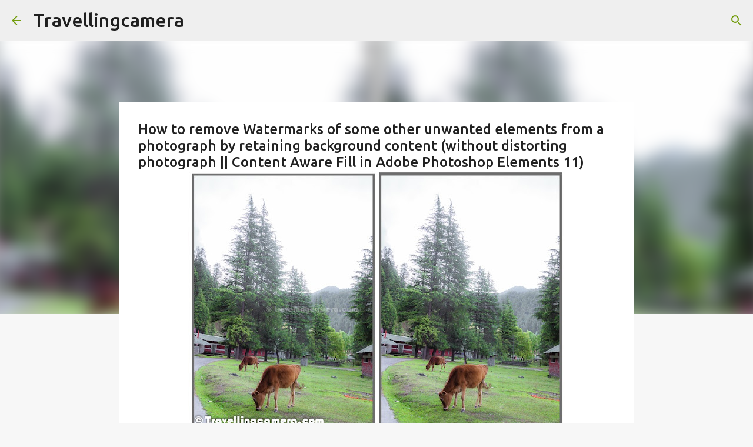

--- FILE ---
content_type: text/html; charset=UTF-8
request_url: https://www.travellingcamera.com/2014/01/how-to-remove-watermarks-of-some-other.html
body_size: 33653
content:
<!DOCTYPE html>
<html dir='ltr' xmlns='http://www.w3.org/1999/xhtml' xmlns:b='http://www.google.com/2005/gml/b' xmlns:data='http://www.google.com/2005/gml/data' xmlns:expr='http://www.google.com/2005/gml/expr'>
<head>
<meta content='width=device-width, initial-scale=1' name='viewport'/>
<title>How to remove Watermarks of some other unwanted elements from a photograph by retaining background content (without distorting photograph || Content Aware Fill in Adobe Photoshop Elements 11)</title>
<meta content='text/html; charset=UTF-8' http-equiv='Content-Type'/>
<!-- Chrome, Firefox OS and Opera -->
<meta content='#f7f7f7' name='theme-color'/>
<!-- Windows Phone -->
<meta content='#f7f7f7' name='msapplication-navbutton-color'/>
<meta content='blogger' name='generator'/>
<link href='https://www.travellingcamera.com/favicon.ico' rel='icon' type='image/x-icon'/>
<link href='https://www.travellingcamera.com/2014/01/how-to-remove-watermarks-of-some-other.html' rel='canonical'/>
<link rel="alternate" type="application/atom+xml" title="Travellingcamera - Atom" href="https://www.travellingcamera.com/feeds/posts/default" />
<link rel="alternate" type="application/rss+xml" title="Travellingcamera - RSS" href="https://www.travellingcamera.com/feeds/posts/default?alt=rss" />
<link rel="service.post" type="application/atom+xml" title="Travellingcamera - Atom" href="https://www.blogger.com/feeds/1036234607292296397/posts/default" />

<link rel="alternate" type="application/atom+xml" title="Travellingcamera - Atom" href="https://www.travellingcamera.com/feeds/959091310569466422/comments/default" />
<!--Can't find substitution for tag [blog.ieCssRetrofitLinks]-->
<link href='https://blogger.googleusercontent.com/img/b/R29vZ2xl/AVvXsEjE3aKKa-jsorYhCMdRxM0FWM8-KHioWH5eU00W3VqYF9hNW5tCK15VmQdOebeScl7hGOwahPWWcyhNw_7MdhEv7U-iRqvJ4fSmW_6t5qMtMiRG5XfswQ0kbSc8D9794ckYCtV0ehvUNc_t/s640/Before+and+After+-+On+applying+Spot+Healing+Brush+with+Content+Aware+Fill+in+Adobe+Photoshop+Elements.jpg' rel='image_src'/>
<meta content='https://www.travellingcamera.com/2014/01/how-to-remove-watermarks-of-some-other.html' property='og:url'/>
<meta content='How to remove Watermarks of some other unwanted elements from a photograph by retaining background content (without distorting photograph || Content Aware Fill in Adobe Photoshop Elements 11)' property='og:title'/>
<meta content='Travellingcamera is Top Travel, Photography &amp; Lifestyle Blog to share about Photography, Travel, Art, Lifestyle, Cultures, Technology, Gadgets etc' property='og:description'/>
<meta content='https://blogger.googleusercontent.com/img/b/R29vZ2xl/AVvXsEjE3aKKa-jsorYhCMdRxM0FWM8-KHioWH5eU00W3VqYF9hNW5tCK15VmQdOebeScl7hGOwahPWWcyhNw_7MdhEv7U-iRqvJ4fSmW_6t5qMtMiRG5XfswQ0kbSc8D9794ckYCtV0ehvUNc_t/w1200-h630-p-k-no-nu/Before+and+After+-+On+applying+Spot+Healing+Brush+with+Content+Aware+Fill+in+Adobe+Photoshop+Elements.jpg' property='og:image'/>
<style type='text/css'>@font-face{font-family:'Lato';font-style:normal;font-weight:400;font-display:swap;src:url(//fonts.gstatic.com/s/lato/v25/S6uyw4BMUTPHjxAwXiWtFCfQ7A.woff2)format('woff2');unicode-range:U+0100-02BA,U+02BD-02C5,U+02C7-02CC,U+02CE-02D7,U+02DD-02FF,U+0304,U+0308,U+0329,U+1D00-1DBF,U+1E00-1E9F,U+1EF2-1EFF,U+2020,U+20A0-20AB,U+20AD-20C0,U+2113,U+2C60-2C7F,U+A720-A7FF;}@font-face{font-family:'Lato';font-style:normal;font-weight:400;font-display:swap;src:url(//fonts.gstatic.com/s/lato/v25/S6uyw4BMUTPHjx4wXiWtFCc.woff2)format('woff2');unicode-range:U+0000-00FF,U+0131,U+0152-0153,U+02BB-02BC,U+02C6,U+02DA,U+02DC,U+0304,U+0308,U+0329,U+2000-206F,U+20AC,U+2122,U+2191,U+2193,U+2212,U+2215,U+FEFF,U+FFFD;}@font-face{font-family:'Lato';font-style:normal;font-weight:700;font-display:swap;src:url(//fonts.gstatic.com/s/lato/v25/S6u9w4BMUTPHh6UVSwaPGQ3q5d0N7w.woff2)format('woff2');unicode-range:U+0100-02BA,U+02BD-02C5,U+02C7-02CC,U+02CE-02D7,U+02DD-02FF,U+0304,U+0308,U+0329,U+1D00-1DBF,U+1E00-1E9F,U+1EF2-1EFF,U+2020,U+20A0-20AB,U+20AD-20C0,U+2113,U+2C60-2C7F,U+A720-A7FF;}@font-face{font-family:'Lato';font-style:normal;font-weight:700;font-display:swap;src:url(//fonts.gstatic.com/s/lato/v25/S6u9w4BMUTPHh6UVSwiPGQ3q5d0.woff2)format('woff2');unicode-range:U+0000-00FF,U+0131,U+0152-0153,U+02BB-02BC,U+02C6,U+02DA,U+02DC,U+0304,U+0308,U+0329,U+2000-206F,U+20AC,U+2122,U+2191,U+2193,U+2212,U+2215,U+FEFF,U+FFFD;}@font-face{font-family:'Lato';font-style:normal;font-weight:900;font-display:swap;src:url(//fonts.gstatic.com/s/lato/v25/S6u9w4BMUTPHh50XSwaPGQ3q5d0N7w.woff2)format('woff2');unicode-range:U+0100-02BA,U+02BD-02C5,U+02C7-02CC,U+02CE-02D7,U+02DD-02FF,U+0304,U+0308,U+0329,U+1D00-1DBF,U+1E00-1E9F,U+1EF2-1EFF,U+2020,U+20A0-20AB,U+20AD-20C0,U+2113,U+2C60-2C7F,U+A720-A7FF;}@font-face{font-family:'Lato';font-style:normal;font-weight:900;font-display:swap;src:url(//fonts.gstatic.com/s/lato/v25/S6u9w4BMUTPHh50XSwiPGQ3q5d0.woff2)format('woff2');unicode-range:U+0000-00FF,U+0131,U+0152-0153,U+02BB-02BC,U+02C6,U+02DA,U+02DC,U+0304,U+0308,U+0329,U+2000-206F,U+20AC,U+2122,U+2191,U+2193,U+2212,U+2215,U+FEFF,U+FFFD;}@font-face{font-family:'Merriweather';font-style:italic;font-weight:300;font-stretch:100%;font-display:swap;src:url(//fonts.gstatic.com/s/merriweather/v33/u-4c0qyriQwlOrhSvowK_l5-eTxCVx0ZbwLvKH2Gk9hLmp0v5yA-xXPqCzLvF-adrHOg7iDTFw.woff2)format('woff2');unicode-range:U+0460-052F,U+1C80-1C8A,U+20B4,U+2DE0-2DFF,U+A640-A69F,U+FE2E-FE2F;}@font-face{font-family:'Merriweather';font-style:italic;font-weight:300;font-stretch:100%;font-display:swap;src:url(//fonts.gstatic.com/s/merriweather/v33/u-4c0qyriQwlOrhSvowK_l5-eTxCVx0ZbwLvKH2Gk9hLmp0v5yA-xXPqCzLvF--drHOg7iDTFw.woff2)format('woff2');unicode-range:U+0301,U+0400-045F,U+0490-0491,U+04B0-04B1,U+2116;}@font-face{font-family:'Merriweather';font-style:italic;font-weight:300;font-stretch:100%;font-display:swap;src:url(//fonts.gstatic.com/s/merriweather/v33/u-4c0qyriQwlOrhSvowK_l5-eTxCVx0ZbwLvKH2Gk9hLmp0v5yA-xXPqCzLvF-SdrHOg7iDTFw.woff2)format('woff2');unicode-range:U+0102-0103,U+0110-0111,U+0128-0129,U+0168-0169,U+01A0-01A1,U+01AF-01B0,U+0300-0301,U+0303-0304,U+0308-0309,U+0323,U+0329,U+1EA0-1EF9,U+20AB;}@font-face{font-family:'Merriweather';font-style:italic;font-weight:300;font-stretch:100%;font-display:swap;src:url(//fonts.gstatic.com/s/merriweather/v33/u-4c0qyriQwlOrhSvowK_l5-eTxCVx0ZbwLvKH2Gk9hLmp0v5yA-xXPqCzLvF-WdrHOg7iDTFw.woff2)format('woff2');unicode-range:U+0100-02BA,U+02BD-02C5,U+02C7-02CC,U+02CE-02D7,U+02DD-02FF,U+0304,U+0308,U+0329,U+1D00-1DBF,U+1E00-1E9F,U+1EF2-1EFF,U+2020,U+20A0-20AB,U+20AD-20C0,U+2113,U+2C60-2C7F,U+A720-A7FF;}@font-face{font-family:'Merriweather';font-style:italic;font-weight:300;font-stretch:100%;font-display:swap;src:url(//fonts.gstatic.com/s/merriweather/v33/u-4c0qyriQwlOrhSvowK_l5-eTxCVx0ZbwLvKH2Gk9hLmp0v5yA-xXPqCzLvF-udrHOg7iA.woff2)format('woff2');unicode-range:U+0000-00FF,U+0131,U+0152-0153,U+02BB-02BC,U+02C6,U+02DA,U+02DC,U+0304,U+0308,U+0329,U+2000-206F,U+20AC,U+2122,U+2191,U+2193,U+2212,U+2215,U+FEFF,U+FFFD;}@font-face{font-family:'Merriweather';font-style:italic;font-weight:400;font-stretch:100%;font-display:swap;src:url(//fonts.gstatic.com/s/merriweather/v33/u-4c0qyriQwlOrhSvowK_l5-eTxCVx0ZbwLvKH2Gk9hLmp0v5yA-xXPqCzLvF-adrHOg7iDTFw.woff2)format('woff2');unicode-range:U+0460-052F,U+1C80-1C8A,U+20B4,U+2DE0-2DFF,U+A640-A69F,U+FE2E-FE2F;}@font-face{font-family:'Merriweather';font-style:italic;font-weight:400;font-stretch:100%;font-display:swap;src:url(//fonts.gstatic.com/s/merriweather/v33/u-4c0qyriQwlOrhSvowK_l5-eTxCVx0ZbwLvKH2Gk9hLmp0v5yA-xXPqCzLvF--drHOg7iDTFw.woff2)format('woff2');unicode-range:U+0301,U+0400-045F,U+0490-0491,U+04B0-04B1,U+2116;}@font-face{font-family:'Merriweather';font-style:italic;font-weight:400;font-stretch:100%;font-display:swap;src:url(//fonts.gstatic.com/s/merriweather/v33/u-4c0qyriQwlOrhSvowK_l5-eTxCVx0ZbwLvKH2Gk9hLmp0v5yA-xXPqCzLvF-SdrHOg7iDTFw.woff2)format('woff2');unicode-range:U+0102-0103,U+0110-0111,U+0128-0129,U+0168-0169,U+01A0-01A1,U+01AF-01B0,U+0300-0301,U+0303-0304,U+0308-0309,U+0323,U+0329,U+1EA0-1EF9,U+20AB;}@font-face{font-family:'Merriweather';font-style:italic;font-weight:400;font-stretch:100%;font-display:swap;src:url(//fonts.gstatic.com/s/merriweather/v33/u-4c0qyriQwlOrhSvowK_l5-eTxCVx0ZbwLvKH2Gk9hLmp0v5yA-xXPqCzLvF-WdrHOg7iDTFw.woff2)format('woff2');unicode-range:U+0100-02BA,U+02BD-02C5,U+02C7-02CC,U+02CE-02D7,U+02DD-02FF,U+0304,U+0308,U+0329,U+1D00-1DBF,U+1E00-1E9F,U+1EF2-1EFF,U+2020,U+20A0-20AB,U+20AD-20C0,U+2113,U+2C60-2C7F,U+A720-A7FF;}@font-face{font-family:'Merriweather';font-style:italic;font-weight:400;font-stretch:100%;font-display:swap;src:url(//fonts.gstatic.com/s/merriweather/v33/u-4c0qyriQwlOrhSvowK_l5-eTxCVx0ZbwLvKH2Gk9hLmp0v5yA-xXPqCzLvF-udrHOg7iA.woff2)format('woff2');unicode-range:U+0000-00FF,U+0131,U+0152-0153,U+02BB-02BC,U+02C6,U+02DA,U+02DC,U+0304,U+0308,U+0329,U+2000-206F,U+20AC,U+2122,U+2191,U+2193,U+2212,U+2215,U+FEFF,U+FFFD;}@font-face{font-family:'Merriweather';font-style:normal;font-weight:400;font-stretch:100%;font-display:swap;src:url(//fonts.gstatic.com/s/merriweather/v33/u-4e0qyriQwlOrhSvowK_l5UcA6zuSYEqOzpPe3HOZJ5eX1WtLaQwmYiSeqnJ-mXq1Gi3iE.woff2)format('woff2');unicode-range:U+0460-052F,U+1C80-1C8A,U+20B4,U+2DE0-2DFF,U+A640-A69F,U+FE2E-FE2F;}@font-face{font-family:'Merriweather';font-style:normal;font-weight:400;font-stretch:100%;font-display:swap;src:url(//fonts.gstatic.com/s/merriweather/v33/u-4e0qyriQwlOrhSvowK_l5UcA6zuSYEqOzpPe3HOZJ5eX1WtLaQwmYiSequJ-mXq1Gi3iE.woff2)format('woff2');unicode-range:U+0301,U+0400-045F,U+0490-0491,U+04B0-04B1,U+2116;}@font-face{font-family:'Merriweather';font-style:normal;font-weight:400;font-stretch:100%;font-display:swap;src:url(//fonts.gstatic.com/s/merriweather/v33/u-4e0qyriQwlOrhSvowK_l5UcA6zuSYEqOzpPe3HOZJ5eX1WtLaQwmYiSeqlJ-mXq1Gi3iE.woff2)format('woff2');unicode-range:U+0102-0103,U+0110-0111,U+0128-0129,U+0168-0169,U+01A0-01A1,U+01AF-01B0,U+0300-0301,U+0303-0304,U+0308-0309,U+0323,U+0329,U+1EA0-1EF9,U+20AB;}@font-face{font-family:'Merriweather';font-style:normal;font-weight:400;font-stretch:100%;font-display:swap;src:url(//fonts.gstatic.com/s/merriweather/v33/u-4e0qyriQwlOrhSvowK_l5UcA6zuSYEqOzpPe3HOZJ5eX1WtLaQwmYiSeqkJ-mXq1Gi3iE.woff2)format('woff2');unicode-range:U+0100-02BA,U+02BD-02C5,U+02C7-02CC,U+02CE-02D7,U+02DD-02FF,U+0304,U+0308,U+0329,U+1D00-1DBF,U+1E00-1E9F,U+1EF2-1EFF,U+2020,U+20A0-20AB,U+20AD-20C0,U+2113,U+2C60-2C7F,U+A720-A7FF;}@font-face{font-family:'Merriweather';font-style:normal;font-weight:400;font-stretch:100%;font-display:swap;src:url(//fonts.gstatic.com/s/merriweather/v33/u-4e0qyriQwlOrhSvowK_l5UcA6zuSYEqOzpPe3HOZJ5eX1WtLaQwmYiSeqqJ-mXq1Gi.woff2)format('woff2');unicode-range:U+0000-00FF,U+0131,U+0152-0153,U+02BB-02BC,U+02C6,U+02DA,U+02DC,U+0304,U+0308,U+0329,U+2000-206F,U+20AC,U+2122,U+2191,U+2193,U+2212,U+2215,U+FEFF,U+FFFD;}@font-face{font-family:'Merriweather';font-style:normal;font-weight:700;font-stretch:100%;font-display:swap;src:url(//fonts.gstatic.com/s/merriweather/v33/u-4e0qyriQwlOrhSvowK_l5UcA6zuSYEqOzpPe3HOZJ5eX1WtLaQwmYiSeqnJ-mXq1Gi3iE.woff2)format('woff2');unicode-range:U+0460-052F,U+1C80-1C8A,U+20B4,U+2DE0-2DFF,U+A640-A69F,U+FE2E-FE2F;}@font-face{font-family:'Merriweather';font-style:normal;font-weight:700;font-stretch:100%;font-display:swap;src:url(//fonts.gstatic.com/s/merriweather/v33/u-4e0qyriQwlOrhSvowK_l5UcA6zuSYEqOzpPe3HOZJ5eX1WtLaQwmYiSequJ-mXq1Gi3iE.woff2)format('woff2');unicode-range:U+0301,U+0400-045F,U+0490-0491,U+04B0-04B1,U+2116;}@font-face{font-family:'Merriweather';font-style:normal;font-weight:700;font-stretch:100%;font-display:swap;src:url(//fonts.gstatic.com/s/merriweather/v33/u-4e0qyriQwlOrhSvowK_l5UcA6zuSYEqOzpPe3HOZJ5eX1WtLaQwmYiSeqlJ-mXq1Gi3iE.woff2)format('woff2');unicode-range:U+0102-0103,U+0110-0111,U+0128-0129,U+0168-0169,U+01A0-01A1,U+01AF-01B0,U+0300-0301,U+0303-0304,U+0308-0309,U+0323,U+0329,U+1EA0-1EF9,U+20AB;}@font-face{font-family:'Merriweather';font-style:normal;font-weight:700;font-stretch:100%;font-display:swap;src:url(//fonts.gstatic.com/s/merriweather/v33/u-4e0qyriQwlOrhSvowK_l5UcA6zuSYEqOzpPe3HOZJ5eX1WtLaQwmYiSeqkJ-mXq1Gi3iE.woff2)format('woff2');unicode-range:U+0100-02BA,U+02BD-02C5,U+02C7-02CC,U+02CE-02D7,U+02DD-02FF,U+0304,U+0308,U+0329,U+1D00-1DBF,U+1E00-1E9F,U+1EF2-1EFF,U+2020,U+20A0-20AB,U+20AD-20C0,U+2113,U+2C60-2C7F,U+A720-A7FF;}@font-face{font-family:'Merriweather';font-style:normal;font-weight:700;font-stretch:100%;font-display:swap;src:url(//fonts.gstatic.com/s/merriweather/v33/u-4e0qyriQwlOrhSvowK_l5UcA6zuSYEqOzpPe3HOZJ5eX1WtLaQwmYiSeqqJ-mXq1Gi.woff2)format('woff2');unicode-range:U+0000-00FF,U+0131,U+0152-0153,U+02BB-02BC,U+02C6,U+02DA,U+02DC,U+0304,U+0308,U+0329,U+2000-206F,U+20AC,U+2122,U+2191,U+2193,U+2212,U+2215,U+FEFF,U+FFFD;}@font-face{font-family:'Merriweather';font-style:normal;font-weight:900;font-stretch:100%;font-display:swap;src:url(//fonts.gstatic.com/s/merriweather/v33/u-4e0qyriQwlOrhSvowK_l5UcA6zuSYEqOzpPe3HOZJ5eX1WtLaQwmYiSeqnJ-mXq1Gi3iE.woff2)format('woff2');unicode-range:U+0460-052F,U+1C80-1C8A,U+20B4,U+2DE0-2DFF,U+A640-A69F,U+FE2E-FE2F;}@font-face{font-family:'Merriweather';font-style:normal;font-weight:900;font-stretch:100%;font-display:swap;src:url(//fonts.gstatic.com/s/merriweather/v33/u-4e0qyriQwlOrhSvowK_l5UcA6zuSYEqOzpPe3HOZJ5eX1WtLaQwmYiSequJ-mXq1Gi3iE.woff2)format('woff2');unicode-range:U+0301,U+0400-045F,U+0490-0491,U+04B0-04B1,U+2116;}@font-face{font-family:'Merriweather';font-style:normal;font-weight:900;font-stretch:100%;font-display:swap;src:url(//fonts.gstatic.com/s/merriweather/v33/u-4e0qyriQwlOrhSvowK_l5UcA6zuSYEqOzpPe3HOZJ5eX1WtLaQwmYiSeqlJ-mXq1Gi3iE.woff2)format('woff2');unicode-range:U+0102-0103,U+0110-0111,U+0128-0129,U+0168-0169,U+01A0-01A1,U+01AF-01B0,U+0300-0301,U+0303-0304,U+0308-0309,U+0323,U+0329,U+1EA0-1EF9,U+20AB;}@font-face{font-family:'Merriweather';font-style:normal;font-weight:900;font-stretch:100%;font-display:swap;src:url(//fonts.gstatic.com/s/merriweather/v33/u-4e0qyriQwlOrhSvowK_l5UcA6zuSYEqOzpPe3HOZJ5eX1WtLaQwmYiSeqkJ-mXq1Gi3iE.woff2)format('woff2');unicode-range:U+0100-02BA,U+02BD-02C5,U+02C7-02CC,U+02CE-02D7,U+02DD-02FF,U+0304,U+0308,U+0329,U+1D00-1DBF,U+1E00-1E9F,U+1EF2-1EFF,U+2020,U+20A0-20AB,U+20AD-20C0,U+2113,U+2C60-2C7F,U+A720-A7FF;}@font-face{font-family:'Merriweather';font-style:normal;font-weight:900;font-stretch:100%;font-display:swap;src:url(//fonts.gstatic.com/s/merriweather/v33/u-4e0qyriQwlOrhSvowK_l5UcA6zuSYEqOzpPe3HOZJ5eX1WtLaQwmYiSeqqJ-mXq1Gi.woff2)format('woff2');unicode-range:U+0000-00FF,U+0131,U+0152-0153,U+02BB-02BC,U+02C6,U+02DA,U+02DC,U+0304,U+0308,U+0329,U+2000-206F,U+20AC,U+2122,U+2191,U+2193,U+2212,U+2215,U+FEFF,U+FFFD;}@font-face{font-family:'Ubuntu';font-style:normal;font-weight:400;font-display:swap;src:url(//fonts.gstatic.com/s/ubuntu/v21/4iCs6KVjbNBYlgoKcg72nU6AF7xm.woff2)format('woff2');unicode-range:U+0460-052F,U+1C80-1C8A,U+20B4,U+2DE0-2DFF,U+A640-A69F,U+FE2E-FE2F;}@font-face{font-family:'Ubuntu';font-style:normal;font-weight:400;font-display:swap;src:url(//fonts.gstatic.com/s/ubuntu/v21/4iCs6KVjbNBYlgoKew72nU6AF7xm.woff2)format('woff2');unicode-range:U+0301,U+0400-045F,U+0490-0491,U+04B0-04B1,U+2116;}@font-face{font-family:'Ubuntu';font-style:normal;font-weight:400;font-display:swap;src:url(//fonts.gstatic.com/s/ubuntu/v21/4iCs6KVjbNBYlgoKcw72nU6AF7xm.woff2)format('woff2');unicode-range:U+1F00-1FFF;}@font-face{font-family:'Ubuntu';font-style:normal;font-weight:400;font-display:swap;src:url(//fonts.gstatic.com/s/ubuntu/v21/4iCs6KVjbNBYlgoKfA72nU6AF7xm.woff2)format('woff2');unicode-range:U+0370-0377,U+037A-037F,U+0384-038A,U+038C,U+038E-03A1,U+03A3-03FF;}@font-face{font-family:'Ubuntu';font-style:normal;font-weight:400;font-display:swap;src:url(//fonts.gstatic.com/s/ubuntu/v21/4iCs6KVjbNBYlgoKcQ72nU6AF7xm.woff2)format('woff2');unicode-range:U+0100-02BA,U+02BD-02C5,U+02C7-02CC,U+02CE-02D7,U+02DD-02FF,U+0304,U+0308,U+0329,U+1D00-1DBF,U+1E00-1E9F,U+1EF2-1EFF,U+2020,U+20A0-20AB,U+20AD-20C0,U+2113,U+2C60-2C7F,U+A720-A7FF;}@font-face{font-family:'Ubuntu';font-style:normal;font-weight:400;font-display:swap;src:url(//fonts.gstatic.com/s/ubuntu/v21/4iCs6KVjbNBYlgoKfw72nU6AFw.woff2)format('woff2');unicode-range:U+0000-00FF,U+0131,U+0152-0153,U+02BB-02BC,U+02C6,U+02DA,U+02DC,U+0304,U+0308,U+0329,U+2000-206F,U+20AC,U+2122,U+2191,U+2193,U+2212,U+2215,U+FEFF,U+FFFD;}@font-face{font-family:'Ubuntu';font-style:normal;font-weight:500;font-display:swap;src:url(//fonts.gstatic.com/s/ubuntu/v21/4iCv6KVjbNBYlgoCjC3jvWyNPYZvg7UI.woff2)format('woff2');unicode-range:U+0460-052F,U+1C80-1C8A,U+20B4,U+2DE0-2DFF,U+A640-A69F,U+FE2E-FE2F;}@font-face{font-family:'Ubuntu';font-style:normal;font-weight:500;font-display:swap;src:url(//fonts.gstatic.com/s/ubuntu/v21/4iCv6KVjbNBYlgoCjC3jtGyNPYZvg7UI.woff2)format('woff2');unicode-range:U+0301,U+0400-045F,U+0490-0491,U+04B0-04B1,U+2116;}@font-face{font-family:'Ubuntu';font-style:normal;font-weight:500;font-display:swap;src:url(//fonts.gstatic.com/s/ubuntu/v21/4iCv6KVjbNBYlgoCjC3jvGyNPYZvg7UI.woff2)format('woff2');unicode-range:U+1F00-1FFF;}@font-face{font-family:'Ubuntu';font-style:normal;font-weight:500;font-display:swap;src:url(//fonts.gstatic.com/s/ubuntu/v21/4iCv6KVjbNBYlgoCjC3js2yNPYZvg7UI.woff2)format('woff2');unicode-range:U+0370-0377,U+037A-037F,U+0384-038A,U+038C,U+038E-03A1,U+03A3-03FF;}@font-face{font-family:'Ubuntu';font-style:normal;font-weight:500;font-display:swap;src:url(//fonts.gstatic.com/s/ubuntu/v21/4iCv6KVjbNBYlgoCjC3jvmyNPYZvg7UI.woff2)format('woff2');unicode-range:U+0100-02BA,U+02BD-02C5,U+02C7-02CC,U+02CE-02D7,U+02DD-02FF,U+0304,U+0308,U+0329,U+1D00-1DBF,U+1E00-1E9F,U+1EF2-1EFF,U+2020,U+20A0-20AB,U+20AD-20C0,U+2113,U+2C60-2C7F,U+A720-A7FF;}@font-face{font-family:'Ubuntu';font-style:normal;font-weight:500;font-display:swap;src:url(//fonts.gstatic.com/s/ubuntu/v21/4iCv6KVjbNBYlgoCjC3jsGyNPYZvgw.woff2)format('woff2');unicode-range:U+0000-00FF,U+0131,U+0152-0153,U+02BB-02BC,U+02C6,U+02DA,U+02DC,U+0304,U+0308,U+0329,U+2000-206F,U+20AC,U+2122,U+2191,U+2193,U+2212,U+2215,U+FEFF,U+FFFD;}@font-face{font-family:'Ubuntu';font-style:normal;font-weight:700;font-display:swap;src:url(//fonts.gstatic.com/s/ubuntu/v21/4iCv6KVjbNBYlgoCxCvjvWyNPYZvg7UI.woff2)format('woff2');unicode-range:U+0460-052F,U+1C80-1C8A,U+20B4,U+2DE0-2DFF,U+A640-A69F,U+FE2E-FE2F;}@font-face{font-family:'Ubuntu';font-style:normal;font-weight:700;font-display:swap;src:url(//fonts.gstatic.com/s/ubuntu/v21/4iCv6KVjbNBYlgoCxCvjtGyNPYZvg7UI.woff2)format('woff2');unicode-range:U+0301,U+0400-045F,U+0490-0491,U+04B0-04B1,U+2116;}@font-face{font-family:'Ubuntu';font-style:normal;font-weight:700;font-display:swap;src:url(//fonts.gstatic.com/s/ubuntu/v21/4iCv6KVjbNBYlgoCxCvjvGyNPYZvg7UI.woff2)format('woff2');unicode-range:U+1F00-1FFF;}@font-face{font-family:'Ubuntu';font-style:normal;font-weight:700;font-display:swap;src:url(//fonts.gstatic.com/s/ubuntu/v21/4iCv6KVjbNBYlgoCxCvjs2yNPYZvg7UI.woff2)format('woff2');unicode-range:U+0370-0377,U+037A-037F,U+0384-038A,U+038C,U+038E-03A1,U+03A3-03FF;}@font-face{font-family:'Ubuntu';font-style:normal;font-weight:700;font-display:swap;src:url(//fonts.gstatic.com/s/ubuntu/v21/4iCv6KVjbNBYlgoCxCvjvmyNPYZvg7UI.woff2)format('woff2');unicode-range:U+0100-02BA,U+02BD-02C5,U+02C7-02CC,U+02CE-02D7,U+02DD-02FF,U+0304,U+0308,U+0329,U+1D00-1DBF,U+1E00-1E9F,U+1EF2-1EFF,U+2020,U+20A0-20AB,U+20AD-20C0,U+2113,U+2C60-2C7F,U+A720-A7FF;}@font-face{font-family:'Ubuntu';font-style:normal;font-weight:700;font-display:swap;src:url(//fonts.gstatic.com/s/ubuntu/v21/4iCv6KVjbNBYlgoCxCvjsGyNPYZvgw.woff2)format('woff2');unicode-range:U+0000-00FF,U+0131,U+0152-0153,U+02BB-02BC,U+02C6,U+02DA,U+02DC,U+0304,U+0308,U+0329,U+2000-206F,U+20AC,U+2122,U+2191,U+2193,U+2212,U+2215,U+FEFF,U+FFFD;}</style>
<style id='page-skin-1' type='text/css'><!--
/*! normalize.css v3.0.1 | MIT License | git.io/normalize */html{font-family:sans-serif;-ms-text-size-adjust:100%;-webkit-text-size-adjust:100%}body{margin:0}article,aside,details,figcaption,figure,footer,header,hgroup,main,nav,section,summary{display:block}audio,canvas,progress,video{display:inline-block;vertical-align:baseline}audio:not([controls]){display:none;height:0}[hidden],template{display:none}a{background:transparent}a:active,a:hover{outline:0}abbr[title]{border-bottom:1px dotted}b,strong{font-weight:bold}dfn{font-style:italic}h1{font-size:2em;margin:.67em 0}mark{background:#ff0;color:#000}small{font-size:80%}sub,sup{font-size:75%;line-height:0;position:relative;vertical-align:baseline}sup{top:-0.5em}sub{bottom:-0.25em}img{border:0}svg:not(:root){overflow:hidden}figure{margin:1em 40px}hr{-moz-box-sizing:content-box;box-sizing:content-box;height:0}pre{overflow:auto}code,kbd,pre,samp{font-family:monospace,monospace;font-size:1em}button,input,optgroup,select,textarea{color:inherit;font:inherit;margin:0}button{overflow:visible}button,select{text-transform:none}button,html input[type="button"],input[type="reset"],input[type="submit"]{-webkit-appearance:button;cursor:pointer}button[disabled],html input[disabled]{cursor:default}button::-moz-focus-inner,input::-moz-focus-inner{border:0;padding:0}input{line-height:normal}input[type="checkbox"],input[type="radio"]{box-sizing:border-box;padding:0}input[type="number"]::-webkit-inner-spin-button,input[type="number"]::-webkit-outer-spin-button{height:auto}input[type="search"]{-webkit-appearance:textfield;-moz-box-sizing:content-box;-webkit-box-sizing:content-box;box-sizing:content-box}input[type="search"]::-webkit-search-cancel-button,input[type="search"]::-webkit-search-decoration{-webkit-appearance:none}fieldset{border:1px solid #c0c0c0;margin:0 2px;padding:.35em .625em .75em}legend{border:0;padding:0}textarea{overflow:auto}optgroup{font-weight:bold}table{border-collapse:collapse;border-spacing:0}td,th{padding:0}
/*!************************************************
* Blogger Template Style
* Name: Emporio
**************************************************/
body {
overflow-wrap: break-word;
word-break: break-word;
word-wrap: break-word;
}
.hidden {
display: none;
}
.invisible {
visibility: hidden;
}
.container::after,
.float-container::after {
clear: both;
content: '';
display: table;
}
.clearboth {
clear: both;
}
.dim-overlay {
background-color: rgba(0, 0, 0, 0.54);
height: 100vh;
left: 0;
position: fixed;
top: 0;
width: 100%;
}
#sharing-dim-overlay {
background-color: transparent;
}
.loading-spinner-large {
-webkit-animation: mspin-rotate 1568.63ms infinite linear;
animation: mspin-rotate 1568.63ms infinite linear;
height: 48px;
overflow: hidden;
position: absolute;
width: 48px;
z-index: 200;
}
.loading-spinner-large > div {
-webkit-animation: mspin-revrot 5332ms infinite steps(4);
animation: mspin-revrot 5332ms infinite steps(4);
}
.loading-spinner-large > div > div {
-webkit-animation: mspin-singlecolor-large-film 1333ms infinite steps(81);
animation: mspin-singlecolor-large-film 1333ms infinite steps(81);
background-size: 100%;
height: 48px;
width: 3888px;
}
.mspin-black-large > div > div,
.mspin-grey_54-large > div > div {
background-image: url(https://www.blogblog.com/indie/mspin_black_large.svg);
}
.mspin-white-large > div > div {
background-image: url(https://www.blogblog.com/indie/mspin_white_large.svg);
}
.mspin-grey_54-large {
opacity: .54;
}
@-webkit-keyframes mspin-singlecolor-large-film {
from {
-webkit-transform: translateX(0);
transform: translateX(0);
}
to {
-webkit-transform: translateX(-3888px);
transform: translateX(-3888px);
}
}
@keyframes mspin-singlecolor-large-film {
from {
-webkit-transform: translateX(0);
transform: translateX(0);
}
to {
-webkit-transform: translateX(-3888px);
transform: translateX(-3888px);
}
}
@-webkit-keyframes mspin-rotate {
from {
-webkit-transform: rotate(0deg);
transform: rotate(0deg);
}
to {
-webkit-transform: rotate(360deg);
transform: rotate(360deg);
}
}
@keyframes mspin-rotate {
from {
-webkit-transform: rotate(0deg);
transform: rotate(0deg);
}
to {
-webkit-transform: rotate(360deg);
transform: rotate(360deg);
}
}
@-webkit-keyframes mspin-revrot {
from {
-webkit-transform: rotate(0deg);
transform: rotate(0deg);
}
to {
-webkit-transform: rotate(-360deg);
transform: rotate(-360deg);
}
}
@keyframes mspin-revrot {
from {
-webkit-transform: rotate(0deg);
transform: rotate(0deg);
}
to {
-webkit-transform: rotate(-360deg);
transform: rotate(-360deg);
}
}
input::-ms-clear {
display: none;
}
.blogger-logo,
.svg-icon-24.blogger-logo {
fill: #ff9800;
opacity: 1.0;
}
.skip-navigation {
background-color: #fff;
box-sizing: border-box;
color: #000;
display: block;
height: 0;
left: 0;
line-height: 50px;
overflow: hidden;
padding-top: 0;
position: fixed;
text-align: center;
top: 0;
-webkit-transition: box-shadow 0.3s, height 0.3s, padding-top 0.3s;
transition: box-shadow 0.3s, height 0.3s, padding-top 0.3s;
width: 100%;
z-index: 900;
}
.skip-navigation:focus {
box-shadow: 0 4px 5px 0 rgba(0, 0, 0, 0.14), 0 1px 10px 0 rgba(0, 0, 0, 0.12), 0 2px 4px -1px rgba(0, 0, 0, 0.2);
height: 50px;
}
#main {
outline: none;
}
.main-heading {
position: absolute;
clip: rect(1px, 1px, 1px, 1px);
padding: 0;
border: 0;
height: 1px;
width: 1px;
overflow: hidden;
}
.widget.Attribution {
margin-top: 1em;
text-align: center;
}
.widget.Attribution .blogger img,
.widget.Attribution .blogger svg {
vertical-align: bottom;
}
.widget.Attribution .blogger img {
margin-right: 0.5em;
}
.widget.Attribution div {
line-height: 24px;
margin-top: 0.5em;
}
.widget.Attribution .image-attribution,
.widget.Attribution .copyright {
font-size: 0.7em;
margin-top: 1.5em;
}
.item-control {
display: none;
}
.BLOG_mobile_video_class {
display: none;
}
.bg-photo {
background-attachment: scroll !important;
}
body .CSS_LIGHTBOX {
z-index: 900;
}
.extendable .show-more,
.extendable .show-less {
border-color: #729c0b;
color: #729c0b;
margin-top: 8px;
}
.extendable .show-more.hidden,
.extendable .show-less.hidden {
display: none;
}
.inline-ad {
display: none;
max-width: 100%;
overflow: hidden;
}
.adsbygoogle {
display: block;
}
#cookieChoiceInfo {
bottom: 0;
top: auto;
}
iframe.b-hbp-video {
border: 0;
}
.post-body img {
max-width: 100%;
}
.post-body iframe {
max-width: 100%;
}
.post-body a[imageanchor="1"] {
display: inline-block;
}
.byline {
margin-right: 1em;
}
.byline:last-child {
margin-right: 0;
}
.paging-control-container {
margin-bottom: 16px;
}
.paging-control-container .paging-control {
display: inline-block;
}
.paging-control-container .paging-control,
.paging-control-container .comment-range-text::after {
color: #729c0b;
}
.paging-control-container .paging-control,
.paging-control-container .comment-range-text {
margin-right: 8px;
}
.paging-control-container .paging-control::after,
.paging-control-container .comment-range-text::after {
content: '\00B7';
cursor: default;
padding-left: 8px;
pointer-events: none;
}
.paging-control-container .paging-control:last-child::after,
.paging-control-container .comment-range-text:last-child::after {
content: none;
}
.byline.reactions iframe {
height: 20px;
}
.b-notification {
color: #000;
background-color: #fff;
border-bottom: solid 1px #000;
box-sizing: border-box;
padding: 16px 32px;
text-align: center;
}
.b-notification.visible {
-webkit-transition: margin-top 0.3s cubic-bezier(0.4, 0, 0.2, 1);
transition: margin-top 0.3s cubic-bezier(0.4, 0, 0.2, 1);
}
.b-notification.invisible {
position: absolute;
}
.b-notification-close {
position: absolute;
right: 8px;
top: 8px;
}
.no-posts-message {
line-height: 40px;
text-align: center;
}
@media screen and (max-width: 745px) {
body.item-view .post-body a[imageanchor="1"][style*="float: left;"],
body.item-view .post-body a[imageanchor="1"][style*="float: right;"] {
float: none !important;
clear: none !important;
}
body.item-view .post-body a[imageanchor="1"] img {
display: block;
height: auto;
margin: 0 auto;
}
body.item-view .post-body > .separator:first-child > a[imageanchor="1"]:first-child {
margin-top: 20px;
}
.post-body a[imageanchor] {
display: block;
}
body.item-view .post-body a[imageanchor="1"] {
margin-left: 0 !important;
margin-right: 0 !important;
}
body.item-view .post-body a[imageanchor="1"] + a[imageanchor="1"] {
margin-top: 16px;
}
}
#comments {
border-top: 1px dashed rgba(0, 0, 0, 0.54);
margin-top: 20px;
padding: 20px;
}
#comments .comment-thread ol {
margin: 0;
padding-left: 0;
}
#comments .comment-thread ol {
padding-left: 0;
}
#comments .comment-thread .comment-replies,
#comments .comment .comment-replybox-single {
margin-left: 60px;
}
#comments .comment-thread .thread-count {
display: none;
}
#comments .comment {
list-style-type: none;
padding: 0 0 30px 0;
position: relative;
}
#comments .comment .comment {
padding-bottom: 8px;
}
.comment .avatar-image-container {
position: absolute;
}
.comment .avatar-image-container img {
border-radius: 50%;
}
.avatar-image-container svg,
.comment .avatar-image-container .avatar-icon {
border-radius: 50%;
border: solid 1px #729c0b;
box-sizing: border-box;
fill: #729c0b;
height: 35px;
margin: 0;
padding: 7px;
width: 35px;
}
.comment .comment-block {
margin-top: 10px;
padding-bottom: 0;
}
.comment .comment-block {
margin-left: 60px;
}
#comments .comment-author-header-wrapper {
margin-left: 40px;
}
#comments .comment .thread-expanded .comment-block {
padding-bottom: 20px;
}
#comments .comment .comment-header .user,
#comments .comment .comment-header .user a {
color: #212121;
font-style: normal;
font-weight: bold;
}
#comments .comment .comment-actions {
background: transparent;
border: 0;
box-shadow: none;
color: #729c0b;
cursor: pointer;
font-size: 14px;
font-weight: bold;
outline: none;
text-decoration: none;
text-transform: uppercase;
width: auto;
bottom: 0;
margin-bottom: 15px;
position: absolute;
}
#comments .comment .comment-actions > * {
margin-right: 8px;
}
#comments .comment .comment-header .datetime {
bottom: 0;
color: rgba(33,33,33,0.54);
display: inline-block;
font-size: 13px;
font-style: italic;
}
#comments .comment .comment-header .datetime {
margin-left: 8px;
}
#comments .comment .comment-header .datetime a,
#comments .comment .comment-footer .comment-timestamp a {
color: rgba(33,33,33,0.54);
}
.comment .comment-body,
#comments .comment .comment-content {
margin-top: 12px;
word-break: break-word;
}
.comment-body {
margin-bottom: 12px;
}
#comments.embed[data-num-comments="0"] {
border: none;
margin-top: 0;
padding-top: 0;
}
#comments.embed[data-num-comments="0"] #comment-post-message,
#comments.embed[data-num-comments="0"] div.comment-form > p,
#comments.embed[data-num-comments="0"] p.comment-footer {
display: none;
}
#comment-editor-src {
display: none;
}
.comments .comments-content .loadmore.loaded {
max-height: 0;
opacity: 0;
overflow: hidden;
}
.extendable .remaining-items {
height: 0;
overflow: hidden;
-webkit-transition: height 0.3s cubic-bezier(0.4, 0, 0.2, 1);
transition: height 0.3s cubic-bezier(0.4, 0, 0.2, 1);
}
.extendable .remaining-items.expanded {
height: auto;
}
.svg-icon-24,
.svg-icon-24-button {
cursor: pointer;
height: 24px;
width: 24px;
min-width: 24px;
}
.touch-icon {
margin: -12px;
padding: 12px;
}
.touch-icon:focus, .touch-icon:active {
background-color: rgba(153, 153, 153, 0.4);
border-radius: 50%;
}
svg:not(:root).touch-icon {
overflow: visible;
}
html[dir=rtl] .rtl-reversible-icon {
-webkit-transform: scaleX(-1);
-ms-transform: scaleX(-1);
transform: scaleX(-1);
}
.touch-icon-button,
.svg-icon-24-button {
background: transparent;
border: 0;
margin: 0;
outline: none;
padding: 0;
}
.touch-icon-button .touch-icon:focus,
.touch-icon-button .touch-icon:active {
background-color: transparent;
}
.touch-icon-button:focus .touch-icon,
.touch-icon-button:active .touch-icon {
background-color: rgba(153, 153, 153, 0.4);
border-radius: 50%;
}
.Profile .default-avatar-wrapper .avatar-icon {
border-radius: 50%;
border: solid 1px #729c0b;
box-sizing: border-box;
fill: #729c0b;
margin: 0;
}
.Profile .individual .default-avatar-wrapper .avatar-icon {
padding: 25px;
}
.Profile .individual .profile-img,
.Profile .individual .avatar-icon {
height: 90px;
width: 90px;
}
.Profile .team .default-avatar-wrapper .avatar-icon {
padding: 8px;
}
.Profile .team .profile-img,
.Profile .team .avatar-icon,
.Profile .team .default-avatar-wrapper {
height: 40px;
width: 40px;
}
.snippet-container {
margin: 0;
position: relative;
overflow: hidden;
}
.snippet-fade {
bottom: 0;
box-sizing: border-box;
position: absolute;
width: 96px;
}
.snippet-fade {
right: 0;
}
.snippet-fade:after {
content: '\2026';
}
.snippet-fade:after {
float: right;
}
.centered-top-container.sticky {
left: 0;
position: fixed;
right: 0;
top: 0;
width: auto;
z-index: 8;
-webkit-transition-property: opacity, -webkit-transform;
transition-property: opacity, -webkit-transform;
transition-property: transform, opacity;
transition-property: transform, opacity, -webkit-transform;
-webkit-transition-duration: 0.2s;
transition-duration: 0.2s;
-webkit-transition-timing-function: cubic-bezier(0.4, 0, 0.2, 1);
transition-timing-function: cubic-bezier(0.4, 0, 0.2, 1);
}
.centered-top-placeholder {
display: none;
}
.collapsed-header .centered-top-placeholder {
display: block;
}
.centered-top-container .Header .replaced h1,
.centered-top-placeholder .Header .replaced h1 {
display: none;
}
.centered-top-container.sticky .Header .replaced h1 {
display: block;
}
.centered-top-container.sticky .Header .header-widget {
background: none;
}
.centered-top-container.sticky .Header .header-image-wrapper {
display: none;
}
.centered-top-container img,
.centered-top-placeholder img {
max-width: 100%;
}
.collapsible {
-webkit-transition: height 0.3s cubic-bezier(0.4, 0, 0.2, 1);
transition: height 0.3s cubic-bezier(0.4, 0, 0.2, 1);
}
.collapsible,
.collapsible > summary {
display: block;
overflow: hidden;
}
.collapsible > :not(summary) {
display: none;
}
.collapsible[open] > :not(summary) {
display: block;
}
.collapsible:focus,
.collapsible > summary:focus {
outline: none;
}
.collapsible > summary {
cursor: pointer;
display: block;
padding: 0;
}
.collapsible:focus > summary,
.collapsible > summary:focus {
background-color: transparent;
}
.collapsible > summary::-webkit-details-marker {
display: none;
}
.collapsible-title {
-webkit-box-align: center;
-webkit-align-items: center;
-ms-flex-align: center;
align-items: center;
display: -webkit-box;
display: -webkit-flex;
display: -ms-flexbox;
display: flex;
}
.collapsible-title .title {
-webkit-box-flex: 1;
-webkit-flex: 1 1 auto;
-ms-flex: 1 1 auto;
flex: 1 1 auto;
-webkit-box-ordinal-group: 1;
-webkit-order: 0;
-ms-flex-order: 0;
order: 0;
overflow: hidden;
text-overflow: ellipsis;
white-space: nowrap;
}
.collapsible-title .chevron-down,
.collapsible[open] .collapsible-title .chevron-up {
display: block;
}
.collapsible-title .chevron-up,
.collapsible[open] .collapsible-title .chevron-down {
display: none;
}
.flat-button {
cursor: pointer;
display: inline-block;
font-weight: bold;
text-transform: uppercase;
border-radius: 2px;
padding: 8px;
margin: -8px;
}
.flat-icon-button {
background: transparent;
border: 0;
margin: 0;
outline: none;
padding: 0;
margin: -12px;
padding: 12px;
cursor: pointer;
box-sizing: content-box;
display: inline-block;
line-height: 0;
}
.flat-icon-button,
.flat-icon-button .splash-wrapper {
border-radius: 50%;
}
.flat-icon-button .splash.animate {
-webkit-animation-duration: 0.3s;
animation-duration: 0.3s;
}
body#layout .bg-photo-overlay,
body#layout .bg-photo {
display: none;
}
body#layout .page_body {
padding: 0;
position: relative;
top: 0;
}
body#layout .page {
display: inline-block;
left: inherit;
position: relative;
vertical-align: top;
width: 540px;
}
body#layout .centered {
max-width: 954px;
}
body#layout .navigation {
display: none;
}
body#layout .sidebar-container {
display: inline-block;
width: 40%;
}
body#layout .hamburger-menu,
body#layout .search {
display: none;
}
.overflowable-container {
max-height: 44px;
overflow: hidden;
position: relative;
}
.overflow-button {
cursor: pointer;
}
#overflowable-dim-overlay {
background: transparent;
}
.overflow-popup {
box-shadow: 0 2px 2px 0 rgba(0, 0, 0, 0.14), 0 3px 1px -2px rgba(0, 0, 0, 0.2), 0 1px 5px 0 rgba(0, 0, 0, 0.12);
background-color: #ffffff;
left: 0;
max-width: calc(100% - 32px);
position: absolute;
top: 0;
visibility: hidden;
z-index: 101;
}
.overflow-popup ul {
list-style: none;
}
.overflow-popup li,
.overflow-popup .tabs li {
display: block;
height: auto;
}
.overflow-popup .tabs li {
padding-left: 0;
padding-right: 0;
}
.overflow-button.hidden,
.overflow-popup li.hidden,
.overflow-popup .tabs li.hidden {
display: none;
}
.widget.Sharing .sharing-button {
display: none;
}
.widget.Sharing .sharing-buttons li {
padding: 0;
}
.widget.Sharing .sharing-buttons li span {
display: none;
}
.post-share-buttons {
position: relative;
}
.share-buttons .svg-icon-24,
.centered-bottom .share-buttons .svg-icon-24 {
fill: #729c0b;
}
.sharing-open.touch-icon-button:focus .touch-icon,
.sharing-open.touch-icon-button:active .touch-icon {
background-color: transparent;
}
.share-buttons {
background-color: #ffffff;
border-radius: 2px;
box-shadow: 0 2px 2px 0 rgba(0, 0, 0, 0.14), 0 3px 1px -2px rgba(0, 0, 0, 0.2), 0 1px 5px 0 rgba(0, 0, 0, 0.12);
color: #000000;
list-style: none;
margin: 0;
padding: 8px 0;
position: absolute;
top: -11px;
min-width: 200px;
z-index: 101;
}
.share-buttons.hidden {
display: none;
}
.sharing-button {
background: transparent;
border: 0;
margin: 0;
outline: none;
padding: 0;
cursor: pointer;
}
.share-buttons li {
margin: 0;
height: 48px;
}
.share-buttons li:last-child {
margin-bottom: 0;
}
.share-buttons li .sharing-platform-button {
box-sizing: border-box;
cursor: pointer;
display: block;
height: 100%;
margin-bottom: 0;
padding: 0 16px;
position: relative;
width: 100%;
}
.share-buttons li .sharing-platform-button:focus,
.share-buttons li .sharing-platform-button:hover {
background-color: rgba(128, 128, 128, 0.1);
outline: none;
}
.share-buttons li svg[class^="sharing-"],
.share-buttons li svg[class*=" sharing-"] {
position: absolute;
top: 10px;
}
.share-buttons li span.sharing-platform-button,
.share-buttons li span.sharing-platform-button {
position: relative;
top: 0;
}
.share-buttons li .platform-sharing-text {
display: block;
font-size: 16px;
line-height: 48px;
white-space: nowrap;
}
.share-buttons li .platform-sharing-text {
margin-left: 56px;
}
.sidebar-container {
background-color: #f7f7f7;
max-width: 320px;
overflow-y: auto;
-webkit-transition-property: -webkit-transform;
transition-property: -webkit-transform;
transition-property: transform;
transition-property: transform, -webkit-transform;
-webkit-transition-duration: .3s;
transition-duration: .3s;
-webkit-transition-timing-function: cubic-bezier(0, 0, 0.2, 1);
transition-timing-function: cubic-bezier(0, 0, 0.2, 1);
width: 320px;
z-index: 101;
-webkit-overflow-scrolling: touch;
}
.sidebar-container .navigation {
line-height: 0;
padding: 16px;
}
.sidebar-container .sidebar-back {
cursor: pointer;
}
.sidebar-container .widget {
background: none;
margin: 0 16px;
padding: 16px 0;
}
.sidebar-container .widget .title {
color: #000000;
margin: 0;
}
.sidebar-container .widget ul {
list-style: none;
margin: 0;
padding: 0;
}
.sidebar-container .widget ul ul {
margin-left: 1em;
}
.sidebar-container .widget li {
font-size: 16px;
line-height: normal;
}
.sidebar-container .widget + .widget {
border-top: 1px solid rgba(0, 0, 0, 0.12);
}
.BlogArchive li {
margin: 16px 0;
}
.BlogArchive li:last-child {
margin-bottom: 0;
}
.Label li a {
display: inline-block;
}
.Label .label-count,
.BlogArchive .post-count {
float: right;
margin-left: .25em;
}
.Label .label-count::before,
.BlogArchive .post-count::before {
content: '(';
}
.Label .label-count::after,
.BlogArchive .post-count::after {
content: ')';
}
.widget.Translate .skiptranslate > div {
display: block !important;
}
.widget.Profile .profile-link {
background-image: none !important;
display: -webkit-box;
display: -webkit-flex;
display: -ms-flexbox;
display: flex;
}
.widget.Profile .team-member .profile-img,
.widget.Profile .team-member .default-avatar-wrapper {
-webkit-box-flex: 0;
-webkit-flex: 0 0 auto;
-ms-flex: 0 0 auto;
flex: 0 0 auto;
margin-right: 1em;
}
.widget.Profile .individual .profile-link {
-webkit-box-orient: vertical;
-webkit-box-direction: normal;
-webkit-flex-direction: column;
-ms-flex-direction: column;
flex-direction: column;
}
.widget.Profile .team .profile-link .profile-name {
-webkit-align-self: center;
-ms-flex-item-align: center;
-ms-grid-row-align: center;
align-self: center;
display: block;
-webkit-box-flex: 1;
-webkit-flex: 1 1 auto;
-ms-flex: 1 1 auto;
flex: 1 1 auto;
}
.dim-overlay {
background-color: rgba(0, 0, 0, 0.54);
z-index: 100;
}
body.sidebar-visible {
overflow-y: hidden;
}
@media screen and (max-width: 736px) {
.sidebar-container {
bottom: 0;
position: fixed;
top: 0;
left: auto;
right: 0;
}
.sidebar-container.sidebar-invisible {
-webkit-transition-timing-function: cubic-bezier(0.4, 0, 0.6, 1);
transition-timing-function: cubic-bezier(0.4, 0, 0.6, 1);
-webkit-transform: translateX(100%);
-ms-transform: translateX(100%);
transform: translateX(100%);
}
}
.dialog {
box-shadow: 0 2px 2px 0 rgba(0, 0, 0, 0.14), 0 3px 1px -2px rgba(0, 0, 0, 0.2), 0 1px 5px 0 rgba(0, 0, 0, 0.12);
background: #ffffff;
box-sizing: border-box;
padding: 30px;
position: fixed;
text-align: center;
width: calc(100% - 24px);
z-index: 101;
}
.dialog input[type=text],
.dialog input[type=email] {
background-color: transparent;
border: 0;
border-bottom: solid 1px rgba(0,0,0,0.12);
color: #000000;
display: block;
font-family: Ubuntu, sans-serif;
font-size: 16px;
line-height: 24px;
margin: auto;
padding-bottom: 7px;
outline: none;
text-align: center;
width: 100%;
}
.dialog input[type=text]::-webkit-input-placeholder,
.dialog input[type=email]::-webkit-input-placeholder {
color: rgba(0,0,0,0.5);
}
.dialog input[type=text]::-moz-placeholder,
.dialog input[type=email]::-moz-placeholder {
color: rgba(0,0,0,0.5);
}
.dialog input[type=text]:-ms-input-placeholder,
.dialog input[type=email]:-ms-input-placeholder {
color: rgba(0,0,0,0.5);
}
.dialog input[type=text]::placeholder,
.dialog input[type=email]::placeholder {
color: rgba(0,0,0,0.5);
}
.dialog input[type=text]:focus,
.dialog input[type=email]:focus {
border-bottom: solid 2px #729c0b;
padding-bottom: 6px;
}
.dialog input.no-cursor {
color: transparent;
text-shadow: 0 0 0 #000000;
}
.dialog input.no-cursor:focus {
outline: none;
}
.dialog input.no-cursor:focus {
outline: none;
}
.dialog input[type=submit] {
font-family: Ubuntu, sans-serif;
}
.subscribe-popup {
max-width: 364px;
}
.subscribe-popup h3 {
color: #212121;
font-size: 1.8em;
margin-top: 0;
}
.subscribe-popup .FollowByEmail h3 {
display: none;
}
.subscribe-popup .FollowByEmail .follow-by-email-submit {
background: transparent;
border: 0;
box-shadow: none;
color: #729c0b;
cursor: pointer;
font-size: 14px;
font-weight: bold;
outline: none;
text-decoration: none;
text-transform: uppercase;
width: auto;
color: #729c0b;
display: inline-block;
margin: 0 auto;
margin-top: 24px;
width: auto;
white-space: normal;
}
.subscribe-popup .FollowByEmail .follow-by-email-submit:disabled {
cursor: default;
opacity: .3;
}
@media (max-width: 800px) {
.blog-name div.widget.Subscribe {
margin-bottom: 16px;
}
body.item-view .blog-name div.widget.Subscribe {
margin: 8px auto 16px auto;
width: 100%;
}
}
.sidebar-container .svg-icon-24 {
fill: #729c0b;
}
.centered-top .svg-icon-24 {
fill: #729c0b;
}
.centered-bottom a .svg-icon-24,
.centered-bottom button .svg-icon-24,
.centered-bottom .svg-icon-24.touch-icon {
fill: #729c0b;
}
.post-wrapper a .svg-icon-24,
.post-wrapper button .svg-icon-24,
.post-wrapper .svg-icon-24.touch-icon {
fill: #729c0b;
}
.share-buttons .svg-icon-24,
.centered-bottom .share-buttons .svg-icon-24 {
fill: #729c0b;
}
.svg-icon-24.hamburger-menu {
fill: #729c0b;
}
body#layout .page_body {
padding: 0;
position: relative;
top: 0;
}
body#layout .page {
display: inline-block;
left: inherit;
position: relative;
vertical-align: top;
width: 540px;
}
body {
background: #f7f7f7 none repeat scroll top left;
background-color: #f7f7f7;
background-size: cover;
color: #000000;
font: 400 16px Ubuntu, sans-serif;
margin: 0;
min-height: 100vh;
}
h3,
h3.title {
color: #000000;
}
.post-wrapper .post-title,
.post-wrapper .post-title a,
.post-wrapper .post-title a:visited,
.post-wrapper .post-title a:hover {
color: #212121;
}
a {
color: #729c0b;
font-style: normal;
text-decoration: none;
}
a:visited {
color: #729c0b;
}
a:hover {
color: #729c0b;
}
blockquote {
color: #424242;
font: 400 16px Ubuntu, sans-serif;
font-size: x-large;
font-style: italic;
font-weight: 300;
text-align: center;
}
.dim-overlay {
z-index: 100;
}
.page {
box-sizing: border-box;
display: -webkit-box;
display: -webkit-flex;
display: -ms-flexbox;
display: flex;
-webkit-box-orient: vertical;
-webkit-box-direction: normal;
-webkit-flex-direction: column;
-ms-flex-direction: column;
flex-direction: column;
min-height: 100vh;
padding-bottom: 1em;
}
.page > * {
-webkit-box-flex: 0;
-webkit-flex: 0 0 auto;
-ms-flex: 0 0 auto;
flex: 0 0 auto;
}
.page > #footer {
margin-top: auto;
}
.bg-photo-container {
overflow: hidden;
}
.bg-photo-container,
.bg-photo-container .bg-photo {
height: 464px;
width: 100%;
}
.bg-photo-container .bg-photo {
background-position: center;
background-size: cover;
z-index: -1;
}
.centered {
margin: 0 auto;
position: relative;
}
.centered .main-container,
.centered .main {
float: left;
}
.centered .main {
padding-bottom: 1em;
width: 100%;
}
.centered .centered-bottom::after {
clear: both;
content: '';
display: table;
}
.widget .title {
font-size: 18px;
line-height: 28px;
margin: 18px 0;
}
.extendable .show-more,
.extendable .show-less {
color: #729c0b;
font: 500 12px Ubuntu, sans-serif;
cursor: pointer;
text-transform: uppercase;
margin: 0 -16px;
padding: 16px;
}
.widget.Profile {
font: 400 16px Ubuntu, sans-serif;
}
.sidebar-container .widget.Profile {
padding: 16px;
}
.widget.Profile h2 {
display: none;
}
.widget.Profile .title {
margin: 16px 32px;
}
.widget.Profile .profile-img {
border-radius: 50%;
}
.widget.Profile .individual {
display: -webkit-box;
display: -webkit-flex;
display: -ms-flexbox;
display: flex;
}
.widget.Profile .individual .profile-info {
-webkit-align-self: center;
-ms-flex-item-align: center;
-ms-grid-row-align: center;
align-self: center;
margin-left: 16px;
}
.widget.Profile .profile-datablock {
margin-top: 0;
margin-bottom: .75em;
}
.widget.Profile .profile-link {
background-image: none !important;
font-family: inherit;
overflow: hidden;
max-width: 100%;
}
.widget.Profile .individual .profile-link {
margin: 0 -10px;
padding: 0 10px;
display: block;
}
.widget.Profile .individual .profile-data a.profile-link.g-profile,
.widget.Profile .team a.profile-link.g-profile .profile-name {
font: 500 16px Ubuntu, sans-serif;
color: #000000;
margin-bottom: .75em;
}
.widget.Profile .individual .profile-data a.profile-link.g-profile {
line-height: 1.25;
}
.widget.Profile .individual > a:first-child {
-webkit-flex-shrink: 0;
-ms-flex-negative: 0;
flex-shrink: 0;
}
.widget.Profile .profile-textblock {
display: none;
}
.widget.Profile dd {
margin: 0;
}
.widget.Profile ul {
list-style: none;
padding: 0;
}
.widget.Profile ul li {
margin: 10px 0 30px;
}
.widget.Profile .team .extendable,
.widget.Profile .team .extendable .first-items,
.widget.Profile .team .extendable .remaining-items {
margin: 0;
padding: 0;
max-width: 100%;
}
.widget.Profile .team-member .profile-name-container {
-webkit-box-flex: 0;
-webkit-flex: 0 1 auto;
-ms-flex: 0 1 auto;
flex: 0 1 auto;
}
.widget.Profile .team .extendable .show-more,
.widget.Profile .team .extendable .show-less {
position: relative;
left: 56px;
}
.post-wrapper a,
#comments a {
color: #729c0b;
}
div.widget.Blog .blog-posts .post-outer {
border: 0;
}
div.widget.Blog .post-outer {
padding-bottom: 0;
}
.post .thumb {
float: left;
height: 20%;
width: 20%;
}
.no-posts-message {
margin: 10px 0;
}
.blog-pager {
text-align: center;
}
.post-title {
margin: 0;
}
.post-title,
.post-title a {
font: 500 24px Ubuntu, sans-serif;
}
.post-body {
color: #000000;
display: block;
font: 400 16px Merriweather, Georgia, serif;
line-height: 32px;
margin: 0;
}
.post-snippet {
color: #000000;
font: 400 14px Merriweather, Georgia, serif;
line-height: 24px;
margin: 8px 0;
max-height: 72px;
}
.post-snippet .snippet-fade {
background: -webkit-linear-gradient(left, #ffffff 0%, #ffffff 20%, rgba(255, 255, 255, 0) 100%);
background: linear-gradient(to left, #ffffff 0%, #ffffff 20%, rgba(255, 255, 255, 0) 100%);
color: #000000;
bottom: 0;
position: absolute;
}
.post-body img {
height: inherit;
max-width: 100%;
}
.byline,
.byline.post-timestamp a,
.byline.post-author a {
color: #757575;
font: italic 400 12px Merriweather, Georgia, serif;
}
.byline.post-author {
text-transform: lowercase;
}
.byline.post-author a {
text-transform: none;
}
.post-header .byline,
.item-byline .byline {
margin-right: 0;
}
.post-share-buttons .share-buttons {
background: #ffffff;
color: #000000;
font: 400 14px Ubuntu, sans-serif;
}
.tr-caption {
color: #424242;
font: 400 16px Ubuntu, sans-serif;
font-size: 1.1em;
font-style: italic;
}
.post-filter-message {
background-color: #729c0b;
box-sizing: border-box;
color: #ffffff;
display: -webkit-box;
display: -webkit-flex;
display: -ms-flexbox;
display: flex;
font: italic 400 18px Merriweather, Georgia, serif;
margin-bottom: 16px;
margin-top: 32px;
padding: 12px 16px;
}
.post-filter-message > div:first-child {
-webkit-box-flex: 1;
-webkit-flex: 1 0 auto;
-ms-flex: 1 0 auto;
flex: 1 0 auto;
}
.post-filter-message a {
color: #729c0b;
font: 500 12px Ubuntu, sans-serif;
cursor: pointer;
text-transform: uppercase;
color: #ffffff;
padding-left: 30px;
white-space: nowrap;
}
.post-filter-message .search-label,
.post-filter-message .search-query {
font-style: italic;
quotes: '\201c' '\201d' '\2018' '\2019';
}
.post-filter-message .search-label::before,
.post-filter-message .search-query::before {
content: open-quote;
}
.post-filter-message .search-label::after,
.post-filter-message .search-query::after {
content: close-quote;
}
#blog-pager {
margin-top: 2em;
margin-bottom: 1em;
}
#blog-pager a {
color: #729c0b;
font: 500 12px Ubuntu, sans-serif;
cursor: pointer;
text-transform: uppercase;
}
.Label {
overflow-x: hidden;
}
.Label ul {
list-style: none;
padding: 0;
}
.Label li {
display: inline-block;
overflow: hidden;
max-width: 100%;
text-overflow: ellipsis;
white-space: nowrap;
}
.Label .first-ten {
margin-top: 16px;
}
.Label .show-all {
border-color: #729c0b;
color: #729c0b;
cursor: pointer;
display: inline-block;
font-style: normal;
margin-top: 8px;
text-transform: uppercase;
}
.Label .show-all.hidden {
display: inline-block;
}
.Label li a,
.Label span.label-size,
.byline.post-labels a {
background-color: rgba(114,156,11,0.1);
border-radius: 2px;
color: #729c0b;
cursor: pointer;
display: inline-block;
font: 500 10.5px Ubuntu, sans-serif;
line-height: 1.5;
margin: 4px 4px 4px 0;
padding: 4px 8px;
text-transform: uppercase;
vertical-align: middle;
}
body.item-view .byline.post-labels a {
background-color: rgba(114,156,11,0.1);
color: #729c0b;
}
.FeaturedPost .item-thumbnail img {
max-width: 100%;
}
.sidebar-container .FeaturedPost .post-title a {
color: #729c0b;
font: 500 14px Ubuntu, sans-serif;
}
body.item-view .PopularPosts {
display: inline-block;
overflow-y: auto;
vertical-align: top;
width: 280px;
}
.PopularPosts h3.title {
font: 500 16px Ubuntu, sans-serif;
}
.PopularPosts .post-title {
margin: 0 0 16px;
}
.PopularPosts .post-title a {
color: #729c0b;
font: 500 14px Ubuntu, sans-serif;
line-height: 24px;
}
.PopularPosts .item-thumbnail {
clear: both;
height: 152px;
overflow-y: hidden;
width: 100%;
}
.PopularPosts .item-thumbnail img {
padding: 0;
width: 100%;
}
.PopularPosts .popular-posts-snippet {
color: #535353;
font: italic 400 14px Merriweather, Georgia, serif;
line-height: 24px;
max-height: calc(24px * 4);
overflow: hidden;
}
.PopularPosts .popular-posts-snippet .snippet-fade {
color: #535353;
}
.PopularPosts .post {
margin: 30px 0;
position: relative;
}
.PopularPosts .post + .post {
padding-top: 1em;
}
.popular-posts-snippet .snippet-fade {
background: -webkit-linear-gradient(left, #f7f7f7 0%, #f7f7f7 20%, rgba(247, 247, 247, 0) 100%);
background: linear-gradient(to left, #f7f7f7 0%, #f7f7f7 20%, rgba(247, 247, 247, 0) 100%);
right: 0;
height: 24px;
line-height: 24px;
position: absolute;
top: calc(24px * 3);
width: 96px;
}
.Attribution {
color: #000000;
}
.Attribution a,
.Attribution a:hover,
.Attribution a:visited {
color: #729c0b;
}
.Attribution svg {
fill: #757575;
}
.inline-ad {
margin-bottom: 16px;
}
.item-view .inline-ad {
display: block;
}
.vertical-ad-container {
float: left;
margin-right: 15px;
min-height: 1px;
width: 128px;
}
.item-view .vertical-ad-container {
margin-top: 30px;
}
.vertical-ad-placeholder,
.inline-ad-placeholder {
background: #ffffff;
border: 1px solid #000;
opacity: .9;
vertical-align: middle;
text-align: center;
}
.vertical-ad-placeholder span,
.inline-ad-placeholder span {
margin-top: 290px;
display: block;
text-transform: uppercase;
font-weight: bold;
color: #212121;
}
.vertical-ad-placeholder {
height: 600px;
}
.vertical-ad-placeholder span {
margin-top: 290px;
padding: 0 40px;
}
.inline-ad-placeholder {
height: 90px;
}
.inline-ad-placeholder span {
margin-top: 35px;
}
.centered-top-container.sticky, .sticky .centered-top {
background-color: #efefef;
}
.centered-top {
-webkit-box-align: start;
-webkit-align-items: flex-start;
-ms-flex-align: start;
align-items: flex-start;
display: -webkit-box;
display: -webkit-flex;
display: -ms-flexbox;
display: flex;
-webkit-flex-wrap: wrap;
-ms-flex-wrap: wrap;
flex-wrap: wrap;
margin: 0 auto;
padding-top: 40px;
max-width: 1568px;
}
.page_body.vertical-ads .centered-top {
max-width: 1711px;
}
.centered-top .blog-name,
.centered-top .search,
.centered-top .hamburger-section {
margin-left: 16px;
}
.centered-top .return_link {
-webkit-box-flex: 0;
-webkit-flex: 0 0 auto;
-ms-flex: 0 0 auto;
flex: 0 0 auto;
height: 24px;
-webkit-box-ordinal-group: 1;
-webkit-order: 0;
-ms-flex-order: 0;
order: 0;
width: 24px;
}
.centered-top .blog-name {
-webkit-box-flex: 1;
-webkit-flex: 1 1 0;
-ms-flex: 1 1 0px;
flex: 1 1 0;
-webkit-box-ordinal-group: 2;
-webkit-order: 1;
-ms-flex-order: 1;
order: 1;
}
.centered-top .search {
-webkit-box-flex: 0;
-webkit-flex: 0 0 auto;
-ms-flex: 0 0 auto;
flex: 0 0 auto;
-webkit-box-ordinal-group: 3;
-webkit-order: 2;
-ms-flex-order: 2;
order: 2;
}
.centered-top .hamburger-section {
display: none;
-webkit-box-flex: 0;
-webkit-flex: 0 0 auto;
-ms-flex: 0 0 auto;
flex: 0 0 auto;
-webkit-box-ordinal-group: 4;
-webkit-order: 3;
-ms-flex-order: 3;
order: 3;
}
.centered-top .subscribe-section-container {
-webkit-box-flex: 1;
-webkit-flex: 1 0 100%;
-ms-flex: 1 0 100%;
flex: 1 0 100%;
-webkit-box-ordinal-group: 5;
-webkit-order: 4;
-ms-flex-order: 4;
order: 4;
}
.centered-top .top-nav {
-webkit-box-flex: 1;
-webkit-flex: 1 0 100%;
-ms-flex: 1 0 100%;
flex: 1 0 100%;
margin-top: 32px;
-webkit-box-ordinal-group: 6;
-webkit-order: 5;
-ms-flex-order: 5;
order: 5;
}
.sticky .centered-top {
-webkit-box-align: center;
-webkit-align-items: center;
-ms-flex-align: center;
align-items: center;
box-sizing: border-box;
-webkit-flex-wrap: nowrap;
-ms-flex-wrap: nowrap;
flex-wrap: nowrap;
padding: 0 16px;
}
.sticky .centered-top .blog-name {
-webkit-box-flex: 0;
-webkit-flex: 0 1 auto;
-ms-flex: 0 1 auto;
flex: 0 1 auto;
max-width: none;
min-width: 0;
}
.sticky .centered-top .subscribe-section-container {
border-left: 1px solid rgba(0, 0, 0, 0.3);
-webkit-box-flex: 1;
-webkit-flex: 1 0 auto;
-ms-flex: 1 0 auto;
flex: 1 0 auto;
margin: 0 16px;
-webkit-box-ordinal-group: 3;
-webkit-order: 2;
-ms-flex-order: 2;
order: 2;
}
.sticky .centered-top .search {
-webkit-box-flex: 1;
-webkit-flex: 1 0 auto;
-ms-flex: 1 0 auto;
flex: 1 0 auto;
-webkit-box-ordinal-group: 4;
-webkit-order: 3;
-ms-flex-order: 3;
order: 3;
}
.sticky .centered-top .hamburger-section {
-webkit-box-ordinal-group: 5;
-webkit-order: 4;
-ms-flex-order: 4;
order: 4;
}
.sticky .centered-top .top-nav {
display: none;
}
.search {
position: relative;
width: 250px;
}
.search,
.search .search-expand,
.search .section {
height: 48px;
}
.search .search-expand {
background: transparent;
border: 0;
margin: 0;
outline: none;
padding: 0;
display: none;
margin-left: auto;
}
.search .search-expand-text {
display: none;
}
.search .search-expand .svg-icon-24,
.search .search-submit-container .svg-icon-24 {
fill: rgba(0, 0, 0, 0.38);
-webkit-transition: 0.3s fill cubic-bezier(0.4, 0, 0.2, 1);
transition: 0.3s fill cubic-bezier(0.4, 0, 0.2, 1);
}
.search h3 {
display: none;
}
.search .section {
background-color: rgba(0, 0, 0, 0.03);
box-sizing: border-box;
right: 0;
line-height: 24px;
overflow-x: hidden;
position: absolute;
top: 0;
-webkit-transition-duration: 0.3s;
transition-duration: 0.3s;
-webkit-transition-property: background-color, width;
transition-property: background-color, width;
-webkit-transition-timing-function: cubic-bezier(0.4, 0, 0.2, 1);
transition-timing-function: cubic-bezier(0.4, 0, 0.2, 1);
width: 250px;
z-index: 8;
}
.search.focused .section {
background-color: rgba(0, 0, 0, 0.03);
}
.search form {
display: -webkit-box;
display: -webkit-flex;
display: -ms-flexbox;
display: flex;
}
.search form .search-submit-container {
-webkit-box-align: center;
-webkit-align-items: center;
-ms-flex-align: center;
align-items: center;
display: -webkit-box;
display: -webkit-flex;
display: -ms-flexbox;
display: flex;
-webkit-box-flex: 0;
-webkit-flex: 0 0 auto;
-ms-flex: 0 0 auto;
flex: 0 0 auto;
height: 48px;
-webkit-box-ordinal-group: 1;
-webkit-order: 0;
-ms-flex-order: 0;
order: 0;
}
.search form .search-input {
-webkit-box-flex: 1;
-webkit-flex: 1 1 auto;
-ms-flex: 1 1 auto;
flex: 1 1 auto;
-webkit-box-ordinal-group: 2;
-webkit-order: 1;
-ms-flex-order: 1;
order: 1;
}
.search form .search-input input {
box-sizing: border-box;
height: 48px;
width: 100%;
}
.search .search-submit-container input[type="submit"] {
display: none;
}
.search .search-submit-container .search-icon {
margin: 0;
padding: 12px 8px;
}
.search .search-input input {
background: none;
border: 0;
color: #1f1f1f;
font: 400 16px Merriweather, Georgia, serif;
outline: none;
padding: 0 8px;
}
.search .search-input input::-webkit-input-placeholder {
color: rgba(0, 0, 0, 0.38);
font: italic 400 15px Merriweather, Georgia, serif;
line-height: 48px;
}
.search .search-input input::-moz-placeholder {
color: rgba(0, 0, 0, 0.38);
font: italic 400 15px Merriweather, Georgia, serif;
line-height: 48px;
}
.search .search-input input:-ms-input-placeholder {
color: rgba(0, 0, 0, 0.38);
font: italic 400 15px Merriweather, Georgia, serif;
line-height: 48px;
}
.search .search-input input::placeholder {
color: rgba(0, 0, 0, 0.38);
font: italic 400 15px Merriweather, Georgia, serif;
line-height: 48px;
}
.search .dim-overlay {
background-color: transparent;
}
.centered-top .Header h1 {
box-sizing: border-box;
color: #1f1f1f;
font: 500 62px Ubuntu, sans-serif;
margin: 0;
padding: 0;
}
.centered-top .Header h1 a,
.centered-top .Header h1 a:visited,
.centered-top .Header h1 a:hover {
color: inherit;
font-size: inherit;
}
.centered-top .Header p {
color: #1f1f1f;
font: italic 300 14px Merriweather, Georgia, serif;
line-height: 1.7;
margin: 16px 0;
padding: 0;
}
.sticky .centered-top .Header h1 {
color: #1f1f1f;
font-size: 32px;
margin: 16px 0;
padding: 0;
overflow: hidden;
text-overflow: ellipsis;
white-space: nowrap;
}
.sticky .centered-top .Header p {
display: none;
}
.subscribe-section-container {
border-left: 0;
margin: 0;
}
.subscribe-section-container .subscribe-button {
background: transparent;
border: 0;
margin: 0;
outline: none;
padding: 0;
color: #729c0b;
cursor: pointer;
display: inline-block;
font: 700 12px Ubuntu, sans-serif;
margin: 0 auto;
padding: 16px;
text-transform: uppercase;
white-space: nowrap;
}
.top-nav .PageList h3 {
margin-left: 16px;
}
.top-nav .PageList ul {
list-style: none;
margin: 0;
padding: 0;
}
.top-nav .PageList ul li {
color: #729c0b;
font: 500 12px Ubuntu, sans-serif;
cursor: pointer;
text-transform: uppercase;
font: 700 12px Ubuntu, sans-serif;
}
.top-nav .PageList ul li a {
background-color: #ffffff;
color: #729c0b;
display: block;
height: 44px;
line-height: 44px;
overflow: hidden;
padding: 0 22px;
text-overflow: ellipsis;
vertical-align: middle;
}
.top-nav .PageList ul li.selected a {
color: #729c0b;
}
.top-nav .PageList ul li:first-child a {
padding-left: 16px;
}
.top-nav .PageList ul li:last-child a {
padding-right: 16px;
}
.top-nav .PageList .dim-overlay {
opacity: 0;
}
.top-nav .overflowable-contents li {
float: left;
max-width: 100%;
}
.top-nav .overflow-button {
-webkit-box-align: center;
-webkit-align-items: center;
-ms-flex-align: center;
align-items: center;
display: -webkit-box;
display: -webkit-flex;
display: -ms-flexbox;
display: flex;
height: 44px;
-webkit-box-flex: 0;
-webkit-flex: 0 0 auto;
-ms-flex: 0 0 auto;
flex: 0 0 auto;
padding: 0 16px;
position: relative;
-webkit-transition: opacity 0.3s cubic-bezier(0.4, 0, 0.2, 1);
transition: opacity 0.3s cubic-bezier(0.4, 0, 0.2, 1);
width: 24px;
}
.top-nav .overflow-button.hidden {
display: none;
}
.top-nav .overflow-button svg {
margin-top: 0;
}
@media (max-width: 1295px) {
.search {
width: 24px;
}
.search .search-expand {
display: block;
position: relative;
z-index: 8;
}
.search .search-expand .search-expand-icon {
fill: transparent;
}
.search .section {
background-color: rgba(0, 0, 0, 0);
width: 32px;
z-index: 7;
}
.search.focused .section {
width: 250px;
z-index: 8;
}
.search .search-submit-container .svg-icon-24 {
fill: #729c0b;
}
.search.focused .search-submit-container .svg-icon-24 {
fill: rgba(0, 0, 0, 0.38);
}
.blog-name,
.subscribe-section-container,
.return_link {
opacity: 1;
-webkit-transition: opacity 0.3s cubic-bezier(0.4, 0, 0.2, 1);
transition: opacity 0.3s cubic-bezier(0.4, 0, 0.2, 1);
}
.centered-top.search-focused .blog-name, .centered-top.search-focused
.subscribe-section-container, .centered-top.search-focused
.return_link {
opacity: 0;
}
body.search-view .centered-top.search-focused .blog-name .section,
body.search-view .centered-top.search-focused .subscribe-section-container {
display: none;
}
}
@media (max-width: 745px) {
.top-nav .section.no-items#page_list_top {
display: none;
}
.centered-top {
padding-top: 16px;
}
.centered-top .header_container {
margin: 0 auto;
max-width: 600px;
}
.widget.Header h1 {
font: 500 36px Ubuntu, sans-serif;
padding: 0;
}
.top-nav .PageList {
max-width: 100%;
overflow-x: auto;
}
.centered-top-container.sticky .centered-top {
-webkit-flex-wrap: wrap;
-ms-flex-wrap: wrap;
flex-wrap: wrap;
}
.centered-top-container.sticky .blog-name {
-webkit-box-flex: 1;
-webkit-flex: 1 1 0;
-ms-flex: 1 1 0px;
flex: 1 1 0;
}
.centered-top-container.sticky .search {
-webkit-box-flex: 0;
-webkit-flex: 0 0 auto;
-ms-flex: 0 0 auto;
flex: 0 0 auto;
}
.centered-top-container.sticky .hamburger-section,
.centered-top-container.sticky .search {
margin-bottom: 8px;
margin-top: 8px;
}
.centered-top-container.sticky .subscribe-section-container {
border: 0;
-webkit-box-flex: 1;
-webkit-flex: 1 0 100%;
-ms-flex: 1 0 100%;
flex: 1 0 100%;
margin: -16px 0 0;
-webkit-box-ordinal-group: 6;
-webkit-order: 5;
-ms-flex-order: 5;
order: 5;
}
body.item-view .centered-top-container.sticky .subscribe-section-container {
margin-left: 24px;
}
.centered-top-container.sticky .subscribe-button {
padding: 8px 16px 16px;
margin-bottom: 0;
}
.centered-top-container.sticky .widget.Header h1 {
font-size: 16px;
margin: 0;
}
}
body.sidebar-visible .page {
overflow-y: scroll;
}
.sidebar-container a {
font: 400 14px Merriweather, Georgia, serif;
color: #729c0b;
}
.sidebar-container .navigation {
display: none;
}
.sidebar-container .widget {
margin: auto 0;
padding: 24px;
}
.sidebar-container .widget .title {
font: 500 16px Ubuntu, sans-serif;
}
.post-wrapper {
background-color: #ffffff;
position: relative;
}
.feed-view .centered {
width: 1568px;
}
.feed-view .centered .main-container {
width: 1248px;
}
.feed-view .page_body.vertical-ads .centered {
width: 1711px;
}
.feed-view .top-nav .section,
.feed-view .post-filter-message {
max-width: 1233px;
}
.feed-view .post-wrapper {
border-radius: 0px;
float: left;
overflow: hidden;
-webkit-transition: 0.3s box-shadow cubic-bezier(0.4, 0, 0.2, 1);
transition: 0.3s box-shadow cubic-bezier(0.4, 0, 0.2, 1);
width: 400px;
}
.feed-view .post-wrapper:hover {
box-shadow: 0 4px 5px 0 rgba(0, 0, 0, 0.14), 0 1px 10px 0 rgba(0, 0, 0, 0.12), 0 2px 4px -1px rgba(0, 0, 0, 0.2);
}
.feed-view .post-wrapper.hero {
background-position: center;
background-size: cover;
position: relative;
width: 1233px;
}
.feed-view .post-wrapper .post,
.feed-view .post-wrapper .post .snippet-thumbnail {
background-color: #ffffff;
padding: 24px 16px;
}
.feed-view .post-wrapper .snippet-thumbnail {
-webkit-transition: 0.3s opacity cubic-bezier(0.4, 0, 0.2, 1);
transition: 0.3s opacity cubic-bezier(0.4, 0, 0.2, 1);
}
.feed-view .post-wrapper.has-labels.image .snippet-thumbnail-container {
background-color: rgba(0, 0, 0, 1);
}
.feed-view .post-wrapper.has-labels:hover .snippet-thumbnail {
opacity: .7;
}
.feed-view .post-wrapper,
.feed-view .inline-ad {
margin-bottom: 15px;
margin-top: 0;
margin-right: 15px;
margin-left: 0;
}
.feed-view .post-wrapper.hero .post-title a {
font-size: 20px;
line-height: 24px;
}
.feed-view .post-wrapper.not-hero .post-title a {
font-size: 16px;
line-height: 24px;
}
.feed-view .post-wrapper .post-title a {
display: block;
margin: -296px -16px;
padding: 296px 16px;
position: relative;
text-overflow: ellipsis;
z-index: 2;
}
.feed-view .post-wrapper .byline,
.feed-view .post-wrapper .comment-link {
position: relative;
z-index: 3;
}
.feed-view .not-hero.post-wrapper.no-image .post-title-container {
position: relative;
top: -90px;
}
.feed-view .post-wrapper .post-header {
padding: 5px 0;
}
.feed-view .byline {
line-height: 12px;
}
.feed-view .hero .byline {
line-height: 15.6px;
}
.feed-view .hero .byline,
.feed-view .hero .byline.post-timestamp a,
.feed-view .hero .byline.post-author a {
font-size: 14px;
}
.feed-view .post-comment-link {
float: left;
}
.feed-view .post-share-buttons {
float: right;
}
.feed-view .header-buttons-byline {
margin-top: 16px;
height: 24px;
}
.feed-view .header-buttons-byline .byline {
height: 24px;
}
.feed-view .post-header-right-buttons .post-comment-link,
.feed-view .post-header-right-buttons .post-jump-link {
display: block;
float: left;
margin-left: 16px;
}
.feed-view .post .num_comments {
display: inline-block;
font: 500 24px Ubuntu, sans-serif;
font-size: 12px;
margin: -14px 6px 0;
vertical-align: middle;
}
.feed-view .post-wrapper .post-jump-link {
float: right;
}
.feed-view .post-wrapper .post-footer {
margin-top: 15px;
}
.feed-view .post-wrapper .snippet-thumbnail-container,
.feed-view .post-wrapper .snippet-thumbnail {
height: 184px;
overflow-y: hidden;
}
.feed-view .post-wrapper .snippet-thumbnail {
display: block;
background-position: center;
background-size: cover;
width: 100%;
}
.feed-view .post-wrapper.hero .snippet-thumbnail-container,
.feed-view .post-wrapper.hero .snippet-thumbnail {
height: 272px;
overflow-y: hidden;
}
@media (min-width: 737px) {
.feed-view .post-title a .snippet-container {
height: 48px;
max-height: 48px;
}
.feed-view .post-title a .snippet-fade {
background: -webkit-linear-gradient(left, #ffffff 0%, #ffffff 20%, rgba(255, 255, 255, 0) 100%);
background: linear-gradient(to left, #ffffff 0%, #ffffff 20%, rgba(255, 255, 255, 0) 100%);
color: transparent;
height: 24px;
width: 96px;
}
.feed-view .hero .post-title-container .post-title a .snippet-container {
height: 24px;
max-height: 24px;
}
.feed-view .hero .post-title a .snippet-fade {
height: 24px;
}
.feed-view .post-header-left-buttons {
position: relative;
}
.feed-view .post-header-left-buttons:hover .touch-icon {
opacity: 1;
}
.feed-view .hero.post-wrapper.no-image .post-title-container,
.feed-view .hero.post-wrapper.no-image .post-authordate {
position: relative;
top: -150px;
}
.feed-view .hero.post-wrapper.no-image .post-title-container {
text-align: center;
}
.feed-view .hero.post-wrapper.no-image .post-authordate {
-webkit-box-pack: center;
-webkit-justify-content: center;
-ms-flex-pack: center;
justify-content: center;
}
.feed-view .labels-outer-container {
margin: 0 -4px;
opacity: 0;
position: absolute;
top: 20px;
-webkit-transition: 0.2s opacity;
transition: 0.2s opacity;
width: calc(100% - 2 * 16px);
}
.feed-view .post-wrapper.has-labels:hover .labels-outer-container {
opacity: 1;
}
.feed-view .labels-container {
max-height: calc(23.75px + 2 * 4px);
overflow: hidden;
}
.feed-view .labels-container .overflow-button-container,
.feed-view .labels-container .labels-more {
display: inline-block;
float: right;
}
.feed-view .labels-items {
padding: 0 4px;
}
.feed-view .labels-container a {
display: inline-block;
max-width: calc(100% - 16px);
overflow-x: hidden;
text-overflow: ellipsis;
white-space: nowrap;
vertical-align: top;
}
.feed-view .labels-more {
min-width: 23.75px;
padding: 0;
width: 23.75px;
}
.feed-view .labels-more {
margin-left: 8px;
}
.feed-view .byline.post-labels {
margin: 0;
}
.feed-view .byline.post-labels a,
.feed-view .labels-more a {
background-color: #ffffff;
color: #729c0b;
box-shadow: 0 0 2px 0 rgba(0, 0, 0, 0.18);
opacity: .9;
}
.feed-view .labels-more a {
border-radius: 50%;
display: inline-block;
font: 500 10.5px Ubuntu, sans-serif;
line-height: 23.75px;
height: 23.75px;
padding: 0;
text-align: center;
width: 23.75px;
max-width: 23.75px;
}
}
@media (max-width: 1568px) {
.feed-view .hero.post-wrapper {
width: 817px;
}
.feed-view .centered {
width: 1152px;
}
.feed-view .centered .main-container {
width: 832px;
}
.feed-view .top-nav .section,
.feed-view .post-filter-message {
max-width: 817px;
}
.blog-pager {
width: 832px;
}
}
@media (max-width: 1711px) {
.feed-view .page_body.vertical-ads .hero.post-wrapper {
width: 817px;
}
.feed-view .page_body.vertical-ads .centered {
width: 1295px;
}
.feed-view .page_body.vertical-ads .centered .main {
width: auto;
}
.feed-view .page_body.vertical-ads .centered .main-container {
width: 832px;
}
.feed-view .page_body.vertical-ads .blog-pager {
width: 832px;
}
}
@media (max-width: 1295px) {
.feed-view .centered .main-container {
float: none;
}
.feed-view .centered .main-container,
.feed-view .centered .main,
.feed-view .page_body.vertical-ads .centered .main-container,
.feed-view .page_body.vertical-ads .centered .main {
width: auto;
}
.feed-view .hero.post-wrapper,
.feed-view .page_body.vertical-ads .hero.post-wrapper {
width: 736px;
}
.feed-view .post-wrapper,
.feed-view .page_body.vertical-ads .post-wrapper {
float: none;
}
.feed-view .page_body .centered,
.feed-view .page_body.vertical-ads .centered {
padding-right: 0;
width: 736px;
}
.feed-view div.widget.Blog,
.feed-view .page_body .centered div.widget.FeaturedPost {
width: 416px;
}
.feed-view .post-filter-message {
max-width: 100%;
}
.feed-view .blog-pager,
.feed-view .page_body.vertical-ads .blog-pager {
width: 400px;
}
.top-nav,
.post-filter-message {
margin-top: 32px;
}
.widget.Header h1 {
font: 500 36px Ubuntu, sans-serif;
}
.post-filter-message {
display: block;
}
.post-filter-message a {
display: block;
margin-top: 8px;
padding-left: 0;
}
.feed-view .not-hero .post-title-container .post-title a .snippet-container {
height: auto;
}
.feed-view .vertical-ad-container {
display: none;
}
.feed-view .blog-posts .inline-ad {
display: block;
}
}
@media (max-width: 736px) {
.feed-view .centered-top .hamburger-section {
-webkit-box-align: center;
-webkit-align-items: center;
-ms-flex-align: center;
align-items: center;
display: -webkit-box;
display: -webkit-flex;
display: -ms-flexbox;
display: flex;
height: 48px;
margin-right: 24px;
}
.feed-view .page_body .centered .centered-bottom,
.feed-view .page_body.vertical-ads .centered .centered-bottom {
max-width: 600px;
width: auto;
}
.feed-view .centered-bottom .post-wrapper,
.feed-view .centered-bottom .hero.post-wrapper,
.feed-view .page_body.vertical-ads .centered-bottom .post-wrapper {
max-width: 600px;
width: auto;
}
.feed-view .page_body .centered,
.feed-view .page_body.vertical-ads .centered {
max-width: 600px;
width: 100%;
}
.feed-view .page_body .centered .main {
float: none;
}
.feed-view .page_body #header,
.feed-view .page_body.vertical-ads #header {
width: auto;
}
.feed-view .centered .main,
.feed-view .page_body.vertical-ads .centered .main {
width: 100%;
}
.feed-view div.widget.Blog,
.feed-view .page_body .centered div.widget.FeaturedPost {
top: 50px;
width: 100%;
z-index: 6;
}
.feed-view .main > .widget .title,
.feed-view .post-filter-message {
margin-left: 8px;
margin-right: 8px;
}
.feed-view .blog-pager,
.feed-view .page_body.vertical-ads .blog-pager {
width: 100%;
}
.feed-view .hero.post-wrapper {
background-color: #729c0b;
border-radius: 0;
height: 416px;
}
.feed-view .hero.post-wrapper .post {
bottom: 0;
box-sizing: border-box;
margin: 16px;
position: absolute;
width: calc(100% - 32px);
}
.feed-view .hero.no-image.post-wrapper .post {
box-shadow: 0 0 16px rgba(0, 0, 0, 0.2);
padding-top: 120px;
top: 0;
}
.feed-view .hero.no-image.post-wrapper .post-footer {
position: absolute;
bottom: 16px;
width: calc(100% - 32px);
}
.hero.post-wrapper h3 {
white-space: normal;
}
.feed-view .post-wrapper h3,
.feed-view .post-wrapper:hover h3 {
width: auto;
}
.feed-view .hero.post-wrapper {
margin: 0 0 15px 0;
}
.feed-view .post-wrapper,
.feed-view .inline-ad {
margin: 0 8px 16px;
}
.feed-view .post-labels {
display: none;
}
.feed-view .post-wrapper .snippet-thumbnail {
background-size: cover;
display: block;
height: 184px;
margin: 0;
max-height: 184px;
width: 100%;
}
.feed-view .post-wrapper.hero .snippet-thumbnail-container,
.feed-view .post-wrapper.hero .snippet-thumbnail {
height: 416px;
max-height: 416px;
}
.feed-view .header-author-byline {
display: none;
}
.feed-view .hero .header-author-byline {
display: block;
}
.feed-view .sidebar-container {
max-width: none;
width: 100%;
}
.feed-view .sidebar-container .navigation {
display: block;
padding: 24px;
}
.feed-view .sidebar-container .sidebar-back {
float: right;
}
.feed-view .sidebar-container .navigation + .sidebar.section {
clear: both;
}
.feed-view .sidebar-container .widget {
padding-left: 32px;
}
.feed-view .sidebar-container .widget.Profile {
padding-left: 24px;
}
}
.item-view .page_body {
padding-top: 70px;
}
.item-view .centered,
.item-view .centered .main-container {
width: 100%;
}
.item-view .centered .main-container {
max-width: 890px;
margin-right: 15px;
}
.item-view .centered-bottom {
max-width: 1185px;
margin-left: auto;
margin-right: auto;
padding-right: 0;
padding-top: 0;
width: 100%;
}
.item-view .page_body.vertical-ads .centered-bottom {
max-width: 1328px;
width: 100%;
}
.item-view .bg-photo {
-webkit-filter: blur(12px);
filter: blur(12px);
-webkit-transform: scale(1.05);
-ms-transform: scale(1.05);
transform: scale(1.05);
}
.item-view .bg-photo-container + .centered .centered-bottom {
margin-top: 0;
}
.item-view .bg-photo-container + .centered .centered-bottom .post-wrapper {
margin-top: -368px;
}
.item-view .bg-photo-container + .centered-bottom {
margin-top: 0;
}
.item-view .inline-ad {
margin-bottom: 0;
margin-top: 30px;
padding-bottom: 16px;
}
.item-view .post-wrapper {
border-radius: 0px 0px 0 0;
float: none;
height: auto;
margin: 0;
padding: 32px;
width: auto;
}
.item-view .post-outer {
padding: 8px;
}
.item-view .comments {
border-radius: 0 0 0px 0px;
color: #000000;
margin: 0 8px 8px;
}
.item-view .post-title {
font: 500 24px Ubuntu, sans-serif;
}
.item-view .post-header {
display: block;
width: auto;
}
.item-view .post-share-buttons {
display: block;
margin-bottom: 40px;
margin-top: 20px;
}
.item-view .post-footer {
display: block;
}
.item-view .post-footer a {
color: #729c0b;
font: 500 12px Ubuntu, sans-serif;
cursor: pointer;
text-transform: uppercase;
color: #729c0b;
}
.item-view .post-footer-line {
border: 0;
}
.item-view .sidebar-container {
box-sizing: border-box;
float: left;
margin-top: 15px;
max-width: 280px;
padding: 0;
width: 280px;
}
.item-view .sidebar-container .widget {
padding: 15px 0;
}
@media (max-width: 1328px) {
.item-view .centered {
width: 100%;
}
.item-view .centered .centered-bottom {
margin-left: auto;
margin-right: auto;
padding-right: 0;
padding-top: 0;
width: 100%;
}
.item-view .centered .main-container {
float: none;
margin: 0 auto;
}
.item-view div.section.main div.widget.PopularPosts {
margin: 0 2.5%;
position: relative;
top: 0;
width: 95%;
}
.item-view .bg-photo-container + .centered .main {
margin-top: 0;
}
.item-view div.widget.Blog {
margin: auto;
width: 100%;
}
.item-view .post-share-buttons {
margin-bottom: 32px;
}
.item-view .sidebar-container {
max-width: none;
width: 100%;
float: none;
margin: 0;
max-height: none;
padding: 0 15px;
position: static;
}
.item-view .sidebar-container .section {
margin: 15px auto;
max-width: 480px;
}
.item-view .sidebar-container .section .widget {
position: static;
width: 100%;
}
.item-view .vertical-ad-container {
display: none;
}
.item-view .blog-posts .inline-ad {
display: block;
}
}
@media (max-width: 745px) {
.item-view.has-subscribe .bg-photo-container,
.item-view.has-subscribe .centered-bottom {
padding-top: 88px;
}
.item-view .bg-photo-container,
.item-view .bg-photo {
width: auto;
height: 296px;
}
.item-view .bg-photo-container + .centered .centered-bottom .post-wrapper {
margin-top: -240px;
}
.item-view .bg-photo-container + .centered .centered-bottom,
.item-view .page_body.has-subscribe .bg-photo-container + .centered .centered-bottom {
margin-top: 0;
}
.item-view .post-outer {
background: #ffffff;
}
.item-view .post-outer .post-wrapper {
padding: 16px;
}
.item-view .comments {
margin: 0;
}
}
#comments {
background: #ffffff;
border-top: 1px solid rgba(0, 0, 0, 0.12);
margin-top: 0;
padding: 32px;
}
#comments h3.title,
#comments .comment-form .title {
position: absolute;
clip: rect(1px, 1px, 1px, 1px);
padding: 0;
border: 0;
height: 1px;
width: 1px;
overflow: hidden;
}
#comments .comment-form {
border-bottom: 1px solid rgba(0, 0, 0, 0.12);
border-top: 1px solid rgba(0, 0, 0, 0.12);
}
.item-view #comments .comment-form h4 {
position: absolute;
clip: rect(1px, 1px, 1px, 1px);
padding: 0;
border: 0;
height: 1px;
width: 1px;
overflow: hidden;
}
#comment-holder .continue {
display: none;
}

--></style>
<style id='template-skin-1' type='text/css'><!--
body#layout .hidden,
body#layout .invisible {
display: inherit;
}
body#layout .centered-bottom {
position: relative;
}
body#layout .section.featured-post,
body#layout .section.main,
body#layout .section.vertical-ad-container {
float: left;
width: 55%;
}
body#layout .sidebar-container {
display: inline-block;
width: 39%;
}
body#layout .centered-bottom:after {
clear: both;
content: "";
display: table;
}
body#layout .hamburger-menu,
body#layout .search {
display: none;
}
--></style>
<script type='text/javascript'>
        (function(i,s,o,g,r,a,m){i['GoogleAnalyticsObject']=r;i[r]=i[r]||function(){
        (i[r].q=i[r].q||[]).push(arguments)},i[r].l=1*new Date();a=s.createElement(o),
        m=s.getElementsByTagName(o)[0];a.async=1;a.src=g;m.parentNode.insertBefore(a,m)
        })(window,document,'script','https://www.google-analytics.com/analytics.js','ga');
        ga('create', 'UA-15181566-1', 'auto', 'blogger');
        ga('blogger.send', 'pageview');
      </script>
<script async='async' src='https://www.gstatic.com/external_hosted/clipboardjs/clipboard.min.js'></script>
<!--Related Posts with thumbnails Scripts and Styles Start-->
<style type='text/css'>
#related-posts{float:left;width:auto;}
#related-posts a{border-right: 1px dotted #eaeaea;}
#related-posts h4{margin-top: 10px;background:none;font:18px Oswald;padding:3px;color:#999999; text-transform:uppercase;}
#related-posts .related_img {margin:5px;border:2px solid #f2f2f2;object-fit: cover;width:110px;height:100px;-webkit-border-radius: 5px;-moz-border-radius: 5px; border-radius: 5px; }
#related-title {color:#333;text-align:center;text-transform:capitalize;padding: 0px 5px 10px;font-size:12px;width:110px; height: 40px;}
</style>
<script type='text/javascript'>
//<![CDATA[
var relatedTitles=new Array();var relatedTitlesNum=0;var relatedUrls=new Array();var thumburl=new Array();function related_results_labels_thumbs(json){for(var i=0;i<json.feed.entry.length;i++){var entry=json.feed.entry[i];relatedTitles[relatedTitlesNum]=entry.title.$t;try{thumburl[relatedTitlesNum]=entry.gform_foot.url}catch(error){s=entry.content.$t;a=s.indexOf("<img");b=s.indexOf("src=\"",a);c=s.indexOf("\"",b+5);d=s.substr(b+5,c-b-5);if((a!=-1)&&(b!=-1)&&(c!=-1)&&(d!="")){thumburl[relatedTitlesNum]=d}else thumburl[relatedTitlesNum]='https://blogger.googleusercontent.com/img/b/R29vZ2xl/AVvXsEgs5bqMUv92lFR1LafDPToIS6yCP6yAnWQPl0kXRIBLrphdAXOaS79zHuCJ4a_SqNFB7OWo3QyaKQ-SXrmoVuwmP7FdFIGEbsrVeSrM8CWCxlmsmmgHQUXQlnKbc6qFP6o8cuv3N6IlOKAz/s1600/no-thumbnail.png'}if(relatedTitles[relatedTitlesNum].length>35)relatedTitles[relatedTitlesNum]=relatedTitles[relatedTitlesNum].substring(0,35)+"...";for(var k=0;k<entry.link.length;k++){if(entry.link[k].rel=='alternate'){relatedUrls[relatedTitlesNum]=entry.link[k].href;relatedTitlesNum++}}}}function removeRelatedDuplicates_thumbs(){var tmp=new Array(0);var tmp2=new Array(0);var tmp3=new Array(0);for(var i=0;i<relatedUrls.length;i++){if(!contains_thumbs(tmp,relatedUrls[i])){tmp.length+=1;tmp[tmp.length-1]=relatedUrls[i];tmp2.length+=1;tmp3.length+=1;tmp2[tmp2.length-1]=relatedTitles[i];tmp3[tmp3.length-1]=thumburl[i]}}relatedTitles=tmp2;relatedUrls=tmp;thumburl=tmp3}function contains_thumbs(a,e){for(var j=0;j<a.length;j++)if(a[j]==e)return true;return false}function printRelatedLabels_thumbs(){for(var i=0;i<relatedUrls.length;i++){if((relatedUrls[i]==currentposturl)||(!(relatedTitles[i]))){relatedUrls.splice(i,1);relatedTitles.splice(i,1);thumburl.splice(i,1);i--}}var r=Math.floor((relatedTitles.length-1)*Math.random());var i=0;if(relatedTitles.length>0)document.write('<h4>'+relatedpoststitle+'</h4>');document.write('<div style="clear: both;"/>');while(i<relatedTitles.length&&i<20&&i<maxresults){document.write('<a style="text-decoration:none;margin:0 4px 10px 0;float:left;');if(i!=0)document.write('"');else document.write('"');document.write(' href="'+relatedUrls[r]+'"><img class="related_img" src="'+thumburl[r]+'"/><br/><div id="related-title">'+relatedTitles[r]+'</div></a>');if(r<relatedTitles.length-1){r++}else{r=0}i++}document.write('</div>');relatedUrls.splice(0,relatedUrls.length);thumburl.splice(0,thumburl.length);relatedTitles.splice(0,relatedTitles.length)}
//]]>
</script>
<!--Related Posts with thumbnails Scripts and Styles End-->
<link href='https://www.blogger.com/dyn-css/authorization.css?targetBlogID=1036234607292296397&amp;zx=4c3144ea-bd84-4cb4-931e-87ef70f8f799' media='none' onload='if(media!=&#39;all&#39;)media=&#39;all&#39;' rel='stylesheet'/><noscript><link href='https://www.blogger.com/dyn-css/authorization.css?targetBlogID=1036234607292296397&amp;zx=4c3144ea-bd84-4cb4-931e-87ef70f8f799' rel='stylesheet'/></noscript>
<meta name='google-adsense-platform-account' content='ca-host-pub-1556223355139109'/>
<meta name='google-adsense-platform-domain' content='blogspot.com'/>

<script async src="https://pagead2.googlesyndication.com/pagead/js/adsbygoogle.js?client=ca-pub-8706783686227701&host=ca-host-pub-1556223355139109" crossorigin="anonymous"></script>

<!-- data-ad-client=ca-pub-8706783686227701 -->

<link rel="stylesheet" href="https://fonts.googleapis.com/css2?display=swap&family=Alex+Brush"></head>
<body class='item-view version-1-1-1'>
<a class='skip-navigation' href='#main' tabindex='0'>
Skip to main content
</a>
<div class='page'>
<div class='page_body'>
<style>
    .bg-photo {background-image:url(https\:\/\/blogger.googleusercontent.com\/img\/b\/R29vZ2xl\/AVvXsEjE3aKKa-jsorYhCMdRxM0FWM8-KHioWH5eU00W3VqYF9hNW5tCK15VmQdOebeScl7hGOwahPWWcyhNw_7MdhEv7U-iRqvJ4fSmW_6t5qMtMiRG5XfswQ0kbSc8D9794ckYCtV0ehvUNc_t\/s640\/Before+and+After+-+On+applying+Spot+Healing+Brush+with+Content+Aware+Fill+in+Adobe+Photoshop+Elements.jpg);}
    
@media (max-width: 200px) { .bg-photo {background-image:url(https\:\/\/blogger.googleusercontent.com\/img\/b\/R29vZ2xl\/AVvXsEjE3aKKa-jsorYhCMdRxM0FWM8-KHioWH5eU00W3VqYF9hNW5tCK15VmQdOebeScl7hGOwahPWWcyhNw_7MdhEv7U-iRqvJ4fSmW_6t5qMtMiRG5XfswQ0kbSc8D9794ckYCtV0ehvUNc_t\/w200\/Before+and+After+-+On+applying+Spot+Healing+Brush+with+Content+Aware+Fill+in+Adobe+Photoshop+Elements.jpg);}}
@media (max-width: 400px) and (min-width: 201px) { .bg-photo {background-image:url(https\:\/\/blogger.googleusercontent.com\/img\/b\/R29vZ2xl\/AVvXsEjE3aKKa-jsorYhCMdRxM0FWM8-KHioWH5eU00W3VqYF9hNW5tCK15VmQdOebeScl7hGOwahPWWcyhNw_7MdhEv7U-iRqvJ4fSmW_6t5qMtMiRG5XfswQ0kbSc8D9794ckYCtV0ehvUNc_t\/w400\/Before+and+After+-+On+applying+Spot+Healing+Brush+with+Content+Aware+Fill+in+Adobe+Photoshop+Elements.jpg);}}
@media (max-width: 800px) and (min-width: 401px) { .bg-photo {background-image:url(https\:\/\/blogger.googleusercontent.com\/img\/b\/R29vZ2xl\/AVvXsEjE3aKKa-jsorYhCMdRxM0FWM8-KHioWH5eU00W3VqYF9hNW5tCK15VmQdOebeScl7hGOwahPWWcyhNw_7MdhEv7U-iRqvJ4fSmW_6t5qMtMiRG5XfswQ0kbSc8D9794ckYCtV0ehvUNc_t\/w800\/Before+and+After+-+On+applying+Spot+Healing+Brush+with+Content+Aware+Fill+in+Adobe+Photoshop+Elements.jpg);}}
@media (max-width: 1200px) and (min-width: 801px) { .bg-photo {background-image:url(https\:\/\/blogger.googleusercontent.com\/img\/b\/R29vZ2xl\/AVvXsEjE3aKKa-jsorYhCMdRxM0FWM8-KHioWH5eU00W3VqYF9hNW5tCK15VmQdOebeScl7hGOwahPWWcyhNw_7MdhEv7U-iRqvJ4fSmW_6t5qMtMiRG5XfswQ0kbSc8D9794ckYCtV0ehvUNc_t\/w1200\/Before+and+After+-+On+applying+Spot+Healing+Brush+with+Content+Aware+Fill+in+Adobe+Photoshop+Elements.jpg);}}
/* Last tag covers anything over one higher than the previous max-size cap. */
@media (min-width: 1201px) { .bg-photo {background-image:url(https\:\/\/blogger.googleusercontent.com\/img\/b\/R29vZ2xl\/AVvXsEjE3aKKa-jsorYhCMdRxM0FWM8-KHioWH5eU00W3VqYF9hNW5tCK15VmQdOebeScl7hGOwahPWWcyhNw_7MdhEv7U-iRqvJ4fSmW_6t5qMtMiRG5XfswQ0kbSc8D9794ckYCtV0ehvUNc_t\/w1600\/Before+and+After+-+On+applying+Spot+Healing+Brush+with+Content+Aware+Fill+in+Adobe+Photoshop+Elements.jpg);}}
  </style>
<div class='bg-photo-container'>
<div class='bg-photo'></div>
</div>
<div class='centered'>
<header class='centered-top-container sticky' role='banner'>
<div class='centered-top'>
<a class='return_link' href='https://www.travellingcamera.com/'>
<svg class='svg-icon-24 touch-icon back-button rtl-reversible-icon'>
<use xlink:href='/responsive/sprite_v1_6.css.svg#ic_arrow_back_black_24dp' xmlns:xlink='http://www.w3.org/1999/xlink'></use>
</svg>
</a>
<div class='blog-name'>
<div class='section' id='header' name='Header'><div class='widget Header' data-version='2' id='Header1'>
<div class='header-widget'>
<a class='header-image-wrapper' href='https://www.travellingcamera.com/'>
<img alt='Travellingcamera' data-original-height='497' data-original-width='1600' src='https://blogger.googleusercontent.com/img/a/AVvXsEiS_4oRb7Z9MRCcScsLerlOLVf8XPfnsVaWeChUV2bOKT2LvRfLXcEmhqgY2YbWFnbRrwVU2WbhtBrpcAcz2yE_t0IMiwas1B2oFBekQiotE9SbF7Gejf-aCo-3_OU8FvXCeLE88AO0HL60oxDs1yM4q0C-fhm4Ol-WhK53V5Y0CRxjwO-HWC2EeSdn=s1600' srcset='https://blogger.googleusercontent.com/img/a/AVvXsEiS_4oRb7Z9MRCcScsLerlOLVf8XPfnsVaWeChUV2bOKT2LvRfLXcEmhqgY2YbWFnbRrwVU2WbhtBrpcAcz2yE_t0IMiwas1B2oFBekQiotE9SbF7Gejf-aCo-3_OU8FvXCeLE88AO0HL60oxDs1yM4q0C-fhm4Ol-WhK53V5Y0CRxjwO-HWC2EeSdn=w120 120w, https://blogger.googleusercontent.com/img/a/AVvXsEiS_4oRb7Z9MRCcScsLerlOLVf8XPfnsVaWeChUV2bOKT2LvRfLXcEmhqgY2YbWFnbRrwVU2WbhtBrpcAcz2yE_t0IMiwas1B2oFBekQiotE9SbF7Gejf-aCo-3_OU8FvXCeLE88AO0HL60oxDs1yM4q0C-fhm4Ol-WhK53V5Y0CRxjwO-HWC2EeSdn=w240 240w, https://blogger.googleusercontent.com/img/a/AVvXsEiS_4oRb7Z9MRCcScsLerlOLVf8XPfnsVaWeChUV2bOKT2LvRfLXcEmhqgY2YbWFnbRrwVU2WbhtBrpcAcz2yE_t0IMiwas1B2oFBekQiotE9SbF7Gejf-aCo-3_OU8FvXCeLE88AO0HL60oxDs1yM4q0C-fhm4Ol-WhK53V5Y0CRxjwO-HWC2EeSdn=w480 480w, https://blogger.googleusercontent.com/img/a/AVvXsEiS_4oRb7Z9MRCcScsLerlOLVf8XPfnsVaWeChUV2bOKT2LvRfLXcEmhqgY2YbWFnbRrwVU2WbhtBrpcAcz2yE_t0IMiwas1B2oFBekQiotE9SbF7Gejf-aCo-3_OU8FvXCeLE88AO0HL60oxDs1yM4q0C-fhm4Ol-WhK53V5Y0CRxjwO-HWC2EeSdn=w640 640w, https://blogger.googleusercontent.com/img/a/AVvXsEiS_4oRb7Z9MRCcScsLerlOLVf8XPfnsVaWeChUV2bOKT2LvRfLXcEmhqgY2YbWFnbRrwVU2WbhtBrpcAcz2yE_t0IMiwas1B2oFBekQiotE9SbF7Gejf-aCo-3_OU8FvXCeLE88AO0HL60oxDs1yM4q0C-fhm4Ol-WhK53V5Y0CRxjwO-HWC2EeSdn=w800 800w'/>
</a>
<div class='replaced'>
<h1>
<a href='https://www.travellingcamera.com/'>
Travellingcamera
</a>
</h1>
</div>
</div>
</div>
</div>
</div>
<div class='search'>
<button aria-label='Search' class='search-expand touch-icon-button'>
<div class='search-expand-text'>Search</div>
<svg class='svg-icon-24 touch-icon search-expand-icon'>
<use xlink:href='/responsive/sprite_v1_6.css.svg#ic_search_black_24dp' xmlns:xlink='http://www.w3.org/1999/xlink'></use>
</svg>
</button>
<div class='section' id='search_top' name='Search (Top)'><div class='widget BlogSearch' data-version='2' id='BlogSearch1'>
<h3 class='title'>
Search This Blog
</h3>
<div class='widget-content' role='search'>
<form action='https://www.travellingcamera.com/search' target='_top'>
<div class='search-input'>
<input aria-label='Search this blog' autocomplete='off' name='q' placeholder='Search this blog' value=''/>
</div>
<label class='search-submit-container'>
<input type='submit'/>
<svg class='svg-icon-24 touch-icon search-icon'>
<use xlink:href='/responsive/sprite_v1_6.css.svg#ic_search_black_24dp' xmlns:xlink='http://www.w3.org/1999/xlink'></use>
</svg>
</label>
</form>
</div>
</div></div>
</div>
</div>
</header>
<div class='centered-bottom'>
<main class='main-container' id='main' role='main' tabindex='-1'>
<div class='featured-post no-items section' id='featured_post' name='Featured Post'>
</div>
<div class='main section' id='page_body' name='Page Body'><div class='widget Blog' data-version='2' id='Blog1'>
<div class='blog-posts hfeed container'>
<article class='post-outer-container'>
<div class='post-outer'>
<div class='post-wrapper not-hero post-959091310569466422 image has-labels'>
<div class='snippet-thumbnail-container'>
<div class='snippet-thumbnail post-thumb-959091310569466422'></div>
</div>
<div class='slide'>
<div class='post'>
<script type='application/ld+json'>{
  "@context": "http://schema.org",
  "@type": "BlogPosting",
  "mainEntityOfPage": {
    "@type": "WebPage",
    "@id": "https://www.travellingcamera.com/2014/01/how-to-remove-watermarks-of-some-other.html"
  },
  "headline": "How to remove Watermarks of some other unwanted elements from a photograph by retaining background content (without distorting photograph || Content Aware Fill in Adobe Photoshop Elements 11)","description": "(An old post migrated from http://photoshopelementsbyadobe.blogspot.in ) After a long time I thought of sharing some tips on this blog...","datePublished": "2014-01-24T11:05:00+05:30",
  "dateModified": "2014-01-31T13:21:33+05:30","image": {
    "@type": "ImageObject","url": "https://blogger.googleusercontent.com/img/b/R29vZ2xl/AVvXsEjE3aKKa-jsorYhCMdRxM0FWM8-KHioWH5eU00W3VqYF9hNW5tCK15VmQdOebeScl7hGOwahPWWcyhNw_7MdhEv7U-iRqvJ4fSmW_6t5qMtMiRG5XfswQ0kbSc8D9794ckYCtV0ehvUNc_t/w1200-h630-p-k-no-nu/Before+and+After+-+On+applying+Spot+Healing+Brush+with+Content+Aware+Fill+in+Adobe+Photoshop+Elements.jpg",
    "height": 630,
    "width": 1200},"publisher": {
    "@type": "Organization",
    "name": "Blogger",
    "logo": {
      "@type": "ImageObject",
      "url": "https://blogger.googleusercontent.com/img/b/U2hvZWJveA/AVvXsEgfMvYAhAbdHksiBA24JKmb2Tav6K0GviwztID3Cq4VpV96HaJfy0viIu8z1SSw_G9n5FQHZWSRao61M3e58ImahqBtr7LiOUS6m_w59IvDYwjmMcbq3fKW4JSbacqkbxTo8B90dWp0Cese92xfLMPe_tg11g/h60/",
      "width": 206,
      "height": 60
    }
  },"author": {
    "@type": "Person",
    "name": "Travellingcamera"
  }
}</script>
<div class='post-title-container'>
<a name='959091310569466422'></a>
<h3 class='post-title entry-title'>
How to remove Watermarks of some other unwanted elements from a photograph by retaining background content (without distorting photograph || Content Aware Fill in Adobe Photoshop Elements 11)
</h3>
</div>
<div class='post-body entry-content float-container' id='post-body-959091310569466422'>
<div dir="ltr" style="text-align: left;" trbidi="on">
<div class="separator" style="clear: both; text-align: center;">
<span style="font-family: &quot;Trebuchet MS&quot;,sans-serif;"><span style="font-size: large;"><a href="https://blogger.googleusercontent.com/img/b/R29vZ2xl/AVvXsEjE3aKKa-jsorYhCMdRxM0FWM8-KHioWH5eU00W3VqYF9hNW5tCK15VmQdOebeScl7hGOwahPWWcyhNw_7MdhEv7U-iRqvJ4fSmW_6t5qMtMiRG5XfswQ0kbSc8D9794ckYCtV0ehvUNc_t/s1600/Before+and+After+-+On+applying+Spot+Healing+Brush+with+Content+Aware+Fill+in+Adobe+Photoshop+Elements.jpg" imageanchor="1" style="margin-left: 1em; margin-right: 1em;"><img alt="After a long time I thought of sharing some tips on this blog and this idea popped up after a dicussio with a friend who just visited Taj Mahal in India. He told that it&#39;s almost impossible to capture Taj Mahal Architecture without people in front of time. It&#39;s always crowded you can never get rid of people walking in the campus. After the discussion I thought of sharing this tutorial on the simplest way of removing unwanted stuff from a photograph without disturbing it&#39;s elements. Let&#39;s check out the way to do so.Before we start our guided tutorial, I would like to share one of the most exciting feature in Adobe Photoshop Elements 11 which helps in removing unwanted elements from photograph and fill those areas with appropriate background details - Content Aware Fill. This option in available in Spot Healing Brush in Adobe Photoshop Elements 11.Let&#39;s start with one of your photograph. I am doing it with one of my own photograph on www.travellingcamera.com. 1. Go to File Menu and opt for Open option to have your photograph in Editor of Adobe Photoshop Elements 11. Make sure that your photograph opens up in Expert mode of the Editor. Refer to screenshot below.2. Select Healing Brush Tool on the left Tools-Panel of Editor in Adobe Photoshop Elements 11. Please note highlighted region in image below. On selecting Healing Brush tool, we see tool options in the bottom of this wrokspace.3. In this workspace, select &#39;Spot healing Brush&#39; with &#39;Content Aware&#39; checked. Double check that &#39;Content Aware&#39; is checked, as this option is most important to fill areas with appropriate details sampled from background regions.4. Decide on size of the brush and start working on areas which you want to remove. If you notice below image, &#39;@ T&#39; is already missing and blank area is already filled with grass. You can&#39;t discriminate the filled area with other surroundings. This Content Aware technology works brilliantly in most of the areas of your photograph5. Keep working with your brush and unwanted regions of the photographHere is how your unwanted watermark goes away without disturbing background regions." border="0" height="444" src="https://blogger.googleusercontent.com/img/b/R29vZ2xl/AVvXsEjE3aKKa-jsorYhCMdRxM0FWM8-KHioWH5eU00W3VqYF9hNW5tCK15VmQdOebeScl7hGOwahPWWcyhNw_7MdhEv7U-iRqvJ4fSmW_6t5qMtMiRG5XfswQ0kbSc8D9794ckYCtV0ehvUNc_t/s640/Before+and+After+-+On+applying+Spot+Healing+Brush+with+Content+Aware+Fill+in+Adobe+Photoshop+Elements.jpg" width="640" /></a></span></span></div>
<div style="text-align: center;">
<br /></div>
<div style="text-align: justify;">
<span style="font-family: &quot;Trebuchet MS&quot;,sans-serif;"><span style="font-size: large;"><span style="font-size: medium;"><span style="font-size: xx-small;">(An old post migrated from <a href="http://photoshopelementsbyadobe.blogspot.in/">http://photoshopelementsbyadobe.blogspot.in</a>) </span></span>After a long time I thought of sharing some tips on this blog and this idea popped up after a dicussion with a friend who just visited Taj Mahal in India. He told that it's almost impossible to capture Taj Mahal Architecture without people in front of it. It<span style="font-size: large;">'s <span style="font-size: large;">always <span style="font-size: large;">crowded you can never get rid of people walking in the campus. After the discussion I thought of sharing this tutorial on the simplest way<span style="font-size: large;"> of removing u<span style="font-size: large;">nwanted<span style="font-size: large;"> stuff from a photograph without disturbing it's elements. Let's check out the way to do so.</span></span></span></span></span></span></span></span></div>
<a name="more"></a><br />
<div style="text-align: justify;">
<span style="font-family: &quot;Trebuchet MS&quot;,sans-serif;"><span style="font-size: large;"><span style="font-size: large;"><span style="font-size: large;"><span style="font-size: large;"><span style="font-size: large;"><span style="font-size: large;"><span style="font-size: large;">Befor<span style="font-size: large;">e we start <span style="font-size: large;">our guided tutorial, I would like to share one of the<span style="font-size: large;"> most exciting <span style="font-size: large;">feature in Adobe Photoshop Elements 11 which helps in removing <span style="font-size: large;">unwanted elements from photograph a<span style="font-size: large;">nd fill those areas with appropriate backg<span style="font-size: large;">round details<span style="font-size: large;"> - Content Aware <span style="font-size: large;">Fill. This option in available in Spot Healing Brush in Adobe Photoshop Elements 11.&nbsp;</span></span></span></span></span></span></span></span></span></span></span></span></span></span></span></span></span></div>
<div style="text-align: center;">
<br /></div>
<div style="text-align: justify;">
<span style="font-family: &quot;Trebuchet MS&quot;,sans-serif;"><span style="font-size: large;"><span style="font-size: large;"><span style="font-size: large;"><span style="font-size: large;"><span style="font-size: large;"><span style="font-size: large;"><span style="font-size: large;"><span style="font-size: large;"><span style="font-size: large;"><span style="font-size: large;"><span style="font-size: large;"><span style="font-size: large;"><span style="font-size: large;"><span style="font-size: large;"><span style="font-size: large;"><span style="font-size: large;">Let's start with one of your photograph. I <span style="font-size: large;">am doing it with one of my own photograph on <a href="http://www.travellingcamera.com/">www.travellingcamera.com</a>.</span>&nbsp;</span></span></span></span></span></span></span></span></span></span></span></span></span></span></span></span></span></div>
<div style="text-align: justify;">
<br /></div>
<div style="text-align: justify;">
<span style="font-family: &quot;Trebuchet MS&quot;,sans-serif;"><span style="font-size: large;"><span style="font-size: large;"><span style="font-size: large;"><span style="font-size: large;"><span style="font-size: large;"><span style="font-size: large;"><span style="font-size: large;"><span style="font-size: large;"><span style="font-size: large;"><span style="font-size: large;"><span style="font-size: large;"><span style="font-size: large;"><span style="font-size: large;"><span style="font-size: large;"><span style="font-size: large;"><span style="font-size: large;">1. Go to File Menu and opt for Open option <span style="font-size: large;">to have your photograph in Editor of Adobe Photo<span style="font-size: large;">shop Elements 11. <span style="font-size: large;">Make sure that your photograph opens up in Expert mode of the<span style="font-size: large;"> Editor. <span style="font-size: large;">Refer to screenshot below.</span></span></span></span></span></span></span></span></span></span></span></span></span></span></span></span></span></span></span></span></span></span></div>
<div style="text-align: center;">
<br /></div>
<div class="separator" style="clear: both; text-align: center;">
<a href="https://blogger.googleusercontent.com/img/b/R29vZ2xl/AVvXsEg_tDi72UrOcfaGL8sWWHE0P6afYGmSeuz2i6NzQt9Gw0l2XCPUfBHT8Y4jfgWoihcjU1vNAOP0hT_3bQ_ljUtc-9uLROUJp08E6HXku5O2mfvg9z-U3gsgaD0NS4F8DSXOn3kS-0vQTkZ9/s1600/Start+Applying+Spot+Healing+Brush+Tool+Adobe+Photoshop+Elements+11+for+Content+Aware+Fill.jpg" imageanchor="1" style="margin-left: 1em; margin-right: 1em;"><img alt="After a long time I thought of sharing some tips on this blog and this idea popped up after a dicussio with a friend who just visited Taj Mahal in India. He told that it&#39;s almost impossible to capture Taj Mahal Architecture without people in front of time. It&#39;s always crowded you can never get rid of people walking in the campus. After the discussion I thought of sharing this tutorial on the simplest way of removing unwanted stuff from a photograph without disturbing it&#39;s elements. Let&#39;s check out the way to do so.Before we start our guided tutorial, I would like to share one of the most exciting feature in Adobe Photoshop Elements 11 which helps in removing unwanted elements from photograph and fill those areas with appropriate background details - Content Aware Fill. This option in available in Spot Healing Brush in Adobe Photoshop Elements 11.Let&#39;s start with one of your photograph. I am doing it with one of my own photograph on www.travellingcamera.com. 1. Go to File Menu and opt for Open option to have your photograph in Editor of Adobe Photoshop Elements 11. Make sure that your photograph opens up in Expert mode of the Editor. Refer to screenshot below.2. Select Healing Brush Tool on the left Tools-Panel of Editor in Adobe Photoshop Elements 11. Please note highlighted region in image below. On selecting Healing Brush tool, we see tool options in the bottom of this wrokspace.3. In this workspace, select &#39;Spot healing Brush&#39; with &#39;Content Aware&#39; checked. Double check that &#39;Content Aware&#39; is checked, as this option is most important to fill areas with appropriate details sampled from background regions.4. Decide on size of the brush and start working on areas which you want to remove. If you notice below image, &#39;@ T&#39; is already missing and blank area is already filled with grass. You can&#39;t discriminate the filled area with other surroundings. This Content Aware technology works brilliantly in most of the areas of your photograph5. Keep working with your brush and unwanted regions of the photographHere is how your unwanted watermark goes away without disturbing background regions." border="0" height="400" src="https://blogger.googleusercontent.com/img/b/R29vZ2xl/AVvXsEg_tDi72UrOcfaGL8sWWHE0P6afYGmSeuz2i6NzQt9Gw0l2XCPUfBHT8Y4jfgWoihcjU1vNAOP0hT_3bQ_ljUtc-9uLROUJp08E6HXku5O2mfvg9z-U3gsgaD0NS4F8DSXOn3kS-0vQTkZ9/s640/Start+Applying+Spot+Healing+Brush+Tool+Adobe+Photoshop+Elements+11+for+Content+Aware+Fill.jpg" width="640" /></a></div>
<div style="text-align: center;">
<span style="font-family: &quot;Trebuchet MS&quot;,sans-serif;"><span style="font-size: large;"><span style="font-size: large;"><span style="font-size: large;"><span style="font-size: large;"><span style="font-size: large;"><span style="font-size: large;"><span style="font-size: large;"><span style="font-size: large;"><span style="font-size: large;"><span style="font-size: large;"><span style="font-size: large;"><span style="font-size: large;"><span style="font-size: large;"><span style="font-size: large;"><span style="font-size: large;"><span style="font-size: large;"><span style="font-size: large;"><span style="font-size: large;"><span style="font-size: large;"><span style="font-size: large;"><span style="font-size: large;">&nbsp;</span></span></span></span></span></span></span></span></span></span></span></span></span></span></span></span></span></span></span></span></span></span>&nbsp;</div>
<div style="text-align: center;">
<span style="font-family: &quot;Trebuchet MS&quot;,sans-serif;"><span style="font-size: large;"><span style="font-size: large;"><span style="font-size: large;"><span style="font-size: large;"><span style="font-size: large;"><span style="font-size: large;"><span style="font-size: large;"><span style="font-size: large;"><span style="font-size: large;"><span style="font-size: large;"><span style="font-size: large;"><span style="font-size: large;"><span style="font-size: large;"><span style="font-size: large;"><span style="font-size: large;"><span style="font-size: large;">2. Select <span style="font-size: large;">Healing Brush Tool on the left Tools-Panel of Editor in Adobe Photoshop Elements 11. Please note hig<span style="font-size: large;">hlighted region in image below. On selecting Healing Brush tool, we see tool options in the bottom of this wrokspace.</span></span></span></span></span></span></span></span></span></span></span></span></span></span></span></span></span></span></span> </div>
<div style="text-align: center;">
<br /></div>
<div class="separator" style="clear: both; text-align: center;">
<span style="font-family: &quot;Trebuchet MS&quot;,sans-serif;"><span style="font-size: large;"><a href="https://blogger.googleusercontent.com/img/b/R29vZ2xl/AVvXsEhWkm5WxeurleHUdcdqtiImbwrMrB5Dh73cU8Ne38CtAtbBM88OT2q8ZinCdyz63zJe8CcvZajYgJ6cWrm5SLPmhPCFD1HOPcQxyOyKI2MzJaahyphenhyphenm53xkEEKlQamZZ5kr73O0YA8vG61g9O/s1600/Select+healing+Brush+Tool+from+left+panel+of+Adobe+Photoshop+Elements+for+Content+Aware+Fill.jpg" imageanchor="1" style="margin-left: 1em; margin-right: 1em;"><img alt="After a long time I thought of sharing some tips on this blog and this idea popped up after a dicussio with a friend who just visited Taj Mahal in India. He told that it&#39;s almost impossible to capture Taj Mahal Architecture without people in front of time. It&#39;s always crowded you can never get rid of people walking in the campus. After the discussion I thought of sharing this tutorial on the simplest way of removing unwanted stuff from a photograph without disturbing it&#39;s elements. Let&#39;s check out the way to do so.Before we start our guided tutorial, I would like to share one of the most exciting feature in Adobe Photoshop Elements 11 which helps in removing unwanted elements from photograph and fill those areas with appropriate background details - Content Aware Fill. This option in available in Spot Healing Brush in Adobe Photoshop Elements 11.Let&#39;s start with one of your photograph. I am doing it with one of my own photograph on www.travellingcamera.com. 1. Go to File Menu and opt for Open option to have your photograph in Editor of Adobe Photoshop Elements 11. Make sure that your photograph opens up in Expert mode of the Editor. Refer to screenshot below.2. Select Healing Brush Tool on the left Tools-Panel of Editor in Adobe Photoshop Elements 11. Please note highlighted region in image below. On selecting Healing Brush tool, we see tool options in the bottom of this wrokspace.3. In this workspace, select &#39;Spot healing Brush&#39; with &#39;Content Aware&#39; checked. Double check that &#39;Content Aware&#39; is checked, as this option is most important to fill areas with appropriate details sampled from background regions.4. Decide on size of the brush and start working on areas which you want to remove. If you notice below image, &#39;@ T&#39; is already missing and blank area is already filled with grass. You can&#39;t discriminate the filled area with other surroundings. This Content Aware technology works brilliantly in most of the areas of your photograph5. Keep working with your brush and unwanted regions of the photographHere is how your unwanted watermark goes away without disturbing background regions." border="0" height="390" src="https://blogger.googleusercontent.com/img/b/R29vZ2xl/AVvXsEhWkm5WxeurleHUdcdqtiImbwrMrB5Dh73cU8Ne38CtAtbBM88OT2q8ZinCdyz63zJe8CcvZajYgJ6cWrm5SLPmhPCFD1HOPcQxyOyKI2MzJaahyphenhyphenm53xkEEKlQamZZ5kr73O0YA8vG61g9O/s640/Select+healing+Brush+Tool+from+left+panel+of+Adobe+Photoshop+Elements+for+Content+Aware+Fill.jpg" width="640" /></a></span></span></div>
<div style="text-align: center;">
<br /></div>
<div style="text-align: center;">
<span style="font-family: &quot;Trebuchet MS&quot;,sans-serif;"><span style="font-size: large;">3. In this workspace, select 'Spot healing Brush' with 'Content Aware' checked. Double check that <span style="font-size: large;">'Content Aware' is checked<span style="font-size: large;">, as this opti<span style="font-size: large;">on is most important to fill areas with appropr<span style="font-size: large;">iate detail<span style="font-size: large;">s sample<span style="font-size: large;">d from background regions.</span></span></span></span></span></span></span></span> </div>
<div style="text-align: center;">
<br /></div>
<div style="text-align: center;">
<span style="font-family: &quot;Trebuchet MS&quot;,sans-serif;"><span style="font-size: large;"><a href="https://blogger.googleusercontent.com/img/b/R29vZ2xl/AVvXsEhYSkj_CKGP6m7m9JivmBcEOQVV2yOaSwvvdDIz4N4d-PqNPBpDD4LtXkO_WCK0z1uUhqNjh91p3uGd1-KEbBhhLNN9x8w3AXRfJccmYn6_Rwnv2IRWnU9fxnB8vPRNaFV3IaLsNsWdFILJ/s1600/Opt+for+Spot+Healing+Brush+Tool+Adobe+Photoshop+Elements+for+Content+Aware+Fill.jpg" style="margin-left: 1em; margin-right: 1em;"><img alt="After a long time I thought of sharing some tips on this blog and this idea popped up after a dicussio with a friend who just visited Taj Mahal in India. He told that it&#39;s almost impossible to capture Taj Mahal Architecture without people in front of time. It&#39;s always crowded you can never get rid of people walking in the campus. After the discussion I thought of sharing this tutorial on the simplest way of removing unwanted stuff from a photograph without disturbing it&#39;s elements. Let&#39;s check out the way to do so.Before we start our guided tutorial, I would like to share one of the most exciting feature in Adobe Photoshop Elements 11 which helps in removing unwanted elements from photograph and fill those areas with appropriate background details - Content Aware Fill. This option in available in Spot Healing Brush in Adobe Photoshop Elements 11.Let&#39;s start with one of your photograph. I am doing it with one of my own photograph on www.travellingcamera.com. 1. Go to File Menu and opt for Open option to have your photograph in Editor of Adobe Photoshop Elements 11. Make sure that your photograph opens up in Expert mode of the Editor. Refer to screenshot below.2. Select Healing Brush Tool on the left Tools-Panel of Editor in Adobe Photoshop Elements 11. Please note highlighted region in image below. On selecting Healing Brush tool, we see tool options in the bottom of this wrokspace.3. In this workspace, select &#39;Spot healing Brush&#39; with &#39;Content Aware&#39; checked. Double check that &#39;Content Aware&#39; is checked, as this option is most important to fill areas with appropriate details sampled from background regions.4. Decide on size of the brush and start working on areas which you want to remove. If you notice below image, &#39;@ T&#39; is already missing and blank area is already filled with grass. You can&#39;t discriminate the filled area with other surroundings. This Content Aware technology works brilliantly in most of the areas of your photograph5. Keep working with your brush and unwanted regions of the photographHere is how your unwanted watermark goes away without disturbing background regions." border="0" height="164" src="https://blogger.googleusercontent.com/img/b/R29vZ2xl/AVvXsEhYSkj_CKGP6m7m9JivmBcEOQVV2yOaSwvvdDIz4N4d-PqNPBpDD4LtXkO_WCK0z1uUhqNjh91p3uGd1-KEbBhhLNN9x8w3AXRfJccmYn6_Rwnv2IRWnU9fxnB8vPRNaFV3IaLsNsWdFILJ/s640/Opt+for+Spot+Healing+Brush+Tool+Adobe+Photoshop+Elements+for+Content+Aware+Fill.jpg" width="640" /></a> </span></span></div>
<div style="text-align: center;">
<span style="font-family: &quot;Trebuchet MS&quot;,sans-serif;"><span style="font-size: large;"><br /></span></span></div>
<div style="text-align: center;">
<span style="font-family: &quot;Trebuchet MS&quot;,sans-serif;"><span style="font-size: large;">4. Decide on size of the brush and start working on areas which you <span style="font-size: large;">want to remove.<span style="font-size: large;"> If you notice below image<span style="font-size: large;">, '@ T' is already missing and blank area is already filled with grass. You can't discriminate the filled area with other surroundings. This Content Aware technology works brilliantly in most of the areas <span style="font-size: large;">of your photograph.</span></span></span></span></span></span></div>
<div style="text-align: center;">
<br /></div>
<div class="separator" style="clear: both; text-align: center;">
<span style="font-family: &quot;Trebuchet MS&quot;,sans-serif;"><span style="font-size: large;"><a href="https://blogger.googleusercontent.com/img/b/R29vZ2xl/AVvXsEjonVTxYrLO1BONGleTwuoON-8QKwUMddAPNlmNGsHJB9SXWQCeN3jNx66jSsKfQ20y53RHlDkIIrD_Iq1CCpePnyDiAjsEWfJiiot8fdxsCrr4JKp-uuW_F4pC_N44ySI-4BbJEr6MCPHj/s1600/Start+Applying+Spot+Healing+Brush+Tool+Adobe+Photoshop+Elements+11+for+Content+Aware+Fill.jpg" imageanchor="1" style="margin-left: 1em; margin-right: 1em;"><img alt="After a long time I thought of sharing some tips on this blog and this idea popped up after a dicussio with a friend who just visited Taj Mahal in India. He told that it&#39;s almost impossible to capture Taj Mahal Architecture without people in front of time. It&#39;s always crowded you can never get rid of people walking in the campus. After the discussion I thought of sharing this tutorial on the simplest way of removing unwanted stuff from a photograph without disturbing it&#39;s elements. Let&#39;s check out the way to do so.Before we start our guided tutorial, I would like to share one of the most exciting feature in Adobe Photoshop Elements 11 which helps in removing unwanted elements from photograph and fill those areas with appropriate background details - Content Aware Fill. This option in available in Spot Healing Brush in Adobe Photoshop Elements 11.Let&#39;s start with one of your photograph. I am doing it with one of my own photograph on www.travellingcamera.com. 1. Go to File Menu and opt for Open option to have your photograph in Editor of Adobe Photoshop Elements 11. Make sure that your photograph opens up in Expert mode of the Editor. Refer to screenshot below.2. Select Healing Brush Tool on the left Tools-Panel of Editor in Adobe Photoshop Elements 11. Please note highlighted region in image below. On selecting Healing Brush tool, we see tool options in the bottom of this wrokspace.3. In this workspace, select &#39;Spot healing Brush&#39; with &#39;Content Aware&#39; checked. Double check that &#39;Content Aware&#39; is checked, as this option is most important to fill areas with appropriate details sampled from background regions.4. Decide on size of the brush and start working on areas which you want to remove. If you notice below image, &#39;@ T&#39; is already missing and blank area is already filled with grass. You can&#39;t discriminate the filled area with other surroundings. This Content Aware technology works brilliantly in most of the areas of your photograph5. Keep working with your brush and unwanted regions of the photographHere is how your unwanted watermark goes away without disturbing background regions." border="0" height="400" src="https://blogger.googleusercontent.com/img/b/R29vZ2xl/AVvXsEjonVTxYrLO1BONGleTwuoON-8QKwUMddAPNlmNGsHJB9SXWQCeN3jNx66jSsKfQ20y53RHlDkIIrD_Iq1CCpePnyDiAjsEWfJiiot8fdxsCrr4JKp-uuW_F4pC_N44ySI-4BbJEr6MCPHj/s640/Start+Applying+Spot+Healing+Brush+Tool+Adobe+Photoshop+Elements+11+for+Content+Aware+Fill.jpg" width="640" /></a></span></span></div>
<div style="text-align: center;">
<br /></div>
<div style="text-align: center;">
<span style="font-family: &quot;Trebuchet MS&quot;,sans-serif;"><span style="font-size: large;">5. Keep working with your brush and unwanted regions of the photograph. </span></span></div>
<div style="text-align: center;">
<br /></div>
<div class="separator" style="clear: both; text-align: center;">
<span style="font-family: &quot;Trebuchet MS&quot;,sans-serif;"><span style="font-size: large;"><a href="https://blogger.googleusercontent.com/img/b/R29vZ2xl/AVvXsEjQbZzHoUnnUOtp9Y2uFEeD5kvezfw7IOysmr_AokSsnrO6YU_4yWPwLMH2OYIcROuA55xG7mScx_KYK0vgJtlS_m3ewMbw0x7B6UEuVeWZqf5jNBD0B-bQm1mP8pGdMP7wSYUEqE6eZXNy/s1600/Start+removing+unwanted+componenets+from+your+photograph+using+Spot+Healing+Brush+Tool+Adobe+Photoshop+Elements+11.jpg" imageanchor="1" style="margin-left: 1em; margin-right: 1em;"><img alt="After a long time I thought of sharing some tips on this blog and this idea popped up after a dicussio with a friend who just visited Taj Mahal in India. He told that it&#39;s almost impossible to capture Taj Mahal Architecture without people in front of time. It&#39;s always crowded you can never get rid of people walking in the campus. After the discussion I thought of sharing this tutorial on the simplest way of removing unwanted stuff from a photograph without disturbing it&#39;s elements. Let&#39;s check out the way to do so.Before we start our guided tutorial, I would like to share one of the most exciting feature in Adobe Photoshop Elements 11 which helps in removing unwanted elements from photograph and fill those areas with appropriate background details - Content Aware Fill. This option in available in Spot Healing Brush in Adobe Photoshop Elements 11.Let&#39;s start with one of your photograph. I am doing it with one of my own photograph on www.travellingcamera.com. 1. Go to File Menu and opt for Open option to have your photograph in Editor of Adobe Photoshop Elements 11. Make sure that your photograph opens up in Expert mode of the Editor. Refer to screenshot below.2. Select Healing Brush Tool on the left Tools-Panel of Editor in Adobe Photoshop Elements 11. Please note highlighted region in image below. On selecting Healing Brush tool, we see tool options in the bottom of this wrokspace.3. In this workspace, select &#39;Spot healing Brush&#39; with &#39;Content Aware&#39; checked. Double check that &#39;Content Aware&#39; is checked, as this option is most important to fill areas with appropriate details sampled from background regions.4. Decide on size of the brush and start working on areas which you want to remove. If you notice below image, &#39;@ T&#39; is already missing and blank area is already filled with grass. You can&#39;t discriminate the filled area with other surroundings. This Content Aware technology works brilliantly in most of the areas of your photograph5. Keep working with your brush and unwanted regions of the photographHere is how your unwanted watermark goes away without disturbing background regions." border="0" height="400" src="https://blogger.googleusercontent.com/img/b/R29vZ2xl/AVvXsEjQbZzHoUnnUOtp9Y2uFEeD5kvezfw7IOysmr_AokSsnrO6YU_4yWPwLMH2OYIcROuA55xG7mScx_KYK0vgJtlS_m3ewMbw0x7B6UEuVeWZqf5jNBD0B-bQm1mP8pGdMP7wSYUEqE6eZXNy/s640/Start+removing+unwanted+componenets+from+your+photograph+using+Spot+Healing+Brush+Tool+Adobe+Photoshop+Elements+11.jpg" width="640" /></a></span></span></div>
<div style="text-align: center;">
<span style="font-family: &quot;Trebuchet MS&quot;,sans-serif;"><span style="font-size: large;"><br /></span></span></div>
<div style="text-align: center;">
<span style="font-family: &quot;Trebuchet MS&quot;,sans-serif;"><span style="font-size: large;">Her<span style="font-size: large;">e is how your <span style="font-size: large;">unwanted watermark goes<span style="font-size: large;"> away with<span style="font-size: large;">out dis<span style="font-size: large;">turbing background regions. </span></span></span></span></span></span></span></div>
<div style="text-align: center;">
<span style="font-family: &quot;Trebuchet MS&quot;,sans-serif;"><span style="font-size: large;"><br /></span></span></div>
<div style="text-align: center;">
<span style="font-family: &quot;Trebuchet MS&quot;,sans-serif;"><span style="font-size: large;"><a href="https://blogger.googleusercontent.com/img/b/R29vZ2xl/AVvXsEjNZ8SSjwGx_qahUXqfrQ3YFRmVc6FgL5WZ207PgISJmYNtUsA2RcAPEBi1oKAGI_cURQQnqfiKzNhDbEw_nMAvqW8lg_w49c4XmQP6rmWZj4hbbvyDpfUjLK_ZkYlYPQAA-FiUQ-ayiBPC/s1600/Different+stages+in+Adobe+Photoshop+Elements+11+while+applying+Spot+Healing+Brush+with+Content+Aware+Fill.jpg" style="margin-left: 1em; margin-right: 1em;"><img alt="After a long time I thought of sharing some tips on this blog and this idea popped up after a dicussio with a friend who just visited Taj Mahal in India. He told that it&#39;s almost impossible to capture Taj Mahal Architecture without people in front of time. It&#39;s always crowded you can never get rid of people walking in the campus. After the discussion I thought of sharing this tutorial on the simplest way of removing unwanted stuff from a photograph without disturbing it&#39;s elements. Let&#39;s check out the way to do so.Before we start our guided tutorial, I would like to share one of the most exciting feature in Adobe Photoshop Elements 11 which helps in removing unwanted elements from photograph and fill those areas with appropriate background details - Content Aware Fill. This option in available in Spot Healing Brush in Adobe Photoshop Elements 11.Let&#39;s start with one of your photograph. I am doing it with one of my own photograph on www.travellingcamera.com. 1. Go to File Menu and opt for Open option to have your photograph in Editor of Adobe Photoshop Elements 11. Make sure that your photograph opens up in Expert mode of the Editor. Refer to screenshot below.2. Select Healing Brush Tool on the left Tools-Panel of Editor in Adobe Photoshop Elements 11. Please note highlighted region in image below. On selecting Healing Brush tool, we see tool options in the bottom of this wrokspace.3. In this workspace, select &#39;Spot healing Brush&#39; with &#39;Content Aware&#39; checked. Double check that &#39;Content Aware&#39; is checked, as this option is most important to fill areas with appropriate details sampled from background regions.4. Decide on size of the brush and start working on areas which you want to remove. If you notice below image, &#39;@ T&#39; is already missing and blank area is already filled with grass. You can&#39;t discriminate the filled area with other surroundings. This Content Aware technology works brilliantly in most of the areas of your photograph5. Keep working with your brush and unwanted regions of the photographHere is how your unwanted watermark goes away without disturbing background regions." border="0" height="104" src="https://blogger.googleusercontent.com/img/b/R29vZ2xl/AVvXsEjNZ8SSjwGx_qahUXqfrQ3YFRmVc6FgL5WZ207PgISJmYNtUsA2RcAPEBi1oKAGI_cURQQnqfiKzNhDbEw_nMAvqW8lg_w49c4XmQP6rmWZj4hbbvyDpfUjLK_ZkYlYPQAA-FiUQ-ayiBPC/s640/Different+stages+in+Adobe+Photoshop+Elements+11+while+applying+Spot+Healing+Brush+with+Content+Aware+Fill.jpg" width="640" /></a></span></span></div>
</div>
</div>
<div class='post-footer container'>
<div class='post-footer-line post-footer-line-1'>
</div>
<div class='post-footer-line post-footer-line-2'>
<span class='byline post-labels'>
<span class='byline-label'>
</span>
<a href='https://www.travellingcamera.com/search/label/11' rel='tag'>11</a>
<a href='https://www.travellingcamera.com/search/label/Adobe%20Photoshop%20Elements' rel='tag'>Adobe Photoshop Elements</a>
<a href='https://www.travellingcamera.com/search/label/Content%20Aware%20Fill' rel='tag'>Content Aware Fill</a>
<a href='https://www.travellingcamera.com/search/label/Spot%20Healing%20Brush%20Tool' rel='tag'>Spot Healing Brush Tool</a>
<a href='https://www.travellingcamera.com/search/label/Tips%20and%20Tricks' rel='tag'>Tips and Tricks</a>
<a href='https://www.travellingcamera.com/search/label/Watermarking' rel='tag'>Watermarking</a>
</span>
</div>
</div>
</div>
</div>
</div>
</div>
<section class='comments' data-num-comments='0' id='comments'>
<a name='comments'></a>
<h3 class='title'>Comments</h3>
<div id='Blog1_comments-block-wrapper'>
</div>
<div class='footer'>
<a href='https://www.blogger.com/comment/fullpage/post/1036234607292296397/959091310569466422' onclick=''>
Post a Comment
</a>
</div>
</section>
</article>
</div>
</div><div class='widget PopularPosts' data-version='2' id='PopularPosts2'>
<h3 class='title'>
Trending Post Today !
</h3>
<div class='widget-content'>
<div role='feed'>
<article class='post' role='article'>
<div class='item-thumbnail'>
<a href='https://www.travellingcamera.com/2014/04/how-to-reach-kasol-and-things-to-do.html'>
<img alt='Image' src='https://blogger.googleusercontent.com/img/b/R29vZ2xl/AVvXsEjM0ezFXo363ZrZfZG0Uej2ktnnH2OdKSS-0pDZCUaV3UtuSzzhSkbAF2sjlBJocieTi5fAngIQfnnMHqzZ9pp6p9lOu2fIpgl1vFXdbma8HMJMFIlYImUkZejNndSB8stasEhwBbuaO3lW/s1600/Safari+-+I+am+Explorer+Contest+-+My+5+Year+Sabbatical10.jpg' srcset='https://blogger.googleusercontent.com/img/b/R29vZ2xl/AVvXsEjM0ezFXo363ZrZfZG0Uej2ktnnH2OdKSS-0pDZCUaV3UtuSzzhSkbAF2sjlBJocieTi5fAngIQfnnMHqzZ9pp6p9lOu2fIpgl1vFXdbma8HMJMFIlYImUkZejNndSB8stasEhwBbuaO3lW/w280/Safari+-+I+am+Explorer+Contest+-+My+5+Year+Sabbatical10.jpg 280w, https://blogger.googleusercontent.com/img/b/R29vZ2xl/AVvXsEjM0ezFXo363ZrZfZG0Uej2ktnnH2OdKSS-0pDZCUaV3UtuSzzhSkbAF2sjlBJocieTi5fAngIQfnnMHqzZ9pp6p9lOu2fIpgl1vFXdbma8HMJMFIlYImUkZejNndSB8stasEhwBbuaO3lW/w560/Safari+-+I+am+Explorer+Contest+-+My+5+Year+Sabbatical10.jpg 560w, https://blogger.googleusercontent.com/img/b/R29vZ2xl/AVvXsEjM0ezFXo363ZrZfZG0Uej2ktnnH2OdKSS-0pDZCUaV3UtuSzzhSkbAF2sjlBJocieTi5fAngIQfnnMHqzZ9pp6p9lOu2fIpgl1vFXdbma8HMJMFIlYImUkZejNndSB8stasEhwBbuaO3lW/w840/Safari+-+I+am+Explorer+Contest+-+My+5+Year+Sabbatical10.jpg 840w, https://blogger.googleusercontent.com/img/b/R29vZ2xl/AVvXsEjM0ezFXo363ZrZfZG0Uej2ktnnH2OdKSS-0pDZCUaV3UtuSzzhSkbAF2sjlBJocieTi5fAngIQfnnMHqzZ9pp6p9lOu2fIpgl1vFXdbma8HMJMFIlYImUkZejNndSB8stasEhwBbuaO3lW/w1120/Safari+-+I+am+Explorer+Contest+-+My+5+Year+Sabbatical10.jpg 1120w, https://blogger.googleusercontent.com/img/b/R29vZ2xl/AVvXsEjM0ezFXo363ZrZfZG0Uej2ktnnH2OdKSS-0pDZCUaV3UtuSzzhSkbAF2sjlBJocieTi5fAngIQfnnMHqzZ9pp6p9lOu2fIpgl1vFXdbma8HMJMFIlYImUkZejNndSB8stasEhwBbuaO3lW/w1400/Safari+-+I+am+Explorer+Contest+-+My+5+Year+Sabbatical10.jpg 1400w'/>
</a>
</div>
<h3 class='post-title'><a href='https://www.travellingcamera.com/2014/04/how-to-reach-kasol-and-things-to-do.html'>How to reach Kasol/Malana and top things to do around this stunning hill-station of Himalayan State of India</a></h3>
<div class='item-content'>
<div class='popular-posts-snippet snippet-container r-snippet-container'>
<div class='snippet-item r-snippetized'>
           If you are a regular visitor of Travellingcamera , you must have noticed that title of this Photo Journey is not really matching with what we usually share. This post is inspired by lot of queries which come to us, especially in summer. &#160;One of the mostly asked thing is the options to reach Kasol and Malana . Here we are trying to share some details the option to reach Kasol/Malana, places to stay , things to do and lot more.&#160;   Related post -&#160; Kasol: A beautiful Himalayan hotspot  
</div>
<a class='snippet-fade r-snippet-fade hidden' href='https://www.travellingcamera.com/2014/04/how-to-reach-kasol-and-things-to-do.html'></a>
</div>
</div>
</article>
<article class='post' role='article'>
<div class='item-thumbnail'>
<a href='https://www.travellingcamera.com/2010/08/main-places-to-visit-around-dalhousie.html'>
<img alt='Image' src='https://blogger.googleusercontent.com/img/b/R29vZ2xl/AVvXsEgbU6FT4OR7NUMlEi-icG9j_edrNo-_ePQHTKlAVHAOe3De_udRivVEVXx_IPe9y4ubixqUbJ93zkJo4NSEi4430g2XdrDrFwNfLOFGydvqDOStRzjlVb45NgJiLzIKYEBoZBqEVe85jDwi/s640/1+(5).jpg' srcset='https://blogger.googleusercontent.com/img/b/R29vZ2xl/AVvXsEgbU6FT4OR7NUMlEi-icG9j_edrNo-_ePQHTKlAVHAOe3De_udRivVEVXx_IPe9y4ubixqUbJ93zkJo4NSEi4430g2XdrDrFwNfLOFGydvqDOStRzjlVb45NgJiLzIKYEBoZBqEVe85jDwi/w280/1+(5).jpg 280w, https://blogger.googleusercontent.com/img/b/R29vZ2xl/AVvXsEgbU6FT4OR7NUMlEi-icG9j_edrNo-_ePQHTKlAVHAOe3De_udRivVEVXx_IPe9y4ubixqUbJ93zkJo4NSEi4430g2XdrDrFwNfLOFGydvqDOStRzjlVb45NgJiLzIKYEBoZBqEVe85jDwi/w560/1+(5).jpg 560w, https://blogger.googleusercontent.com/img/b/R29vZ2xl/AVvXsEgbU6FT4OR7NUMlEi-icG9j_edrNo-_ePQHTKlAVHAOe3De_udRivVEVXx_IPe9y4ubixqUbJ93zkJo4NSEi4430g2XdrDrFwNfLOFGydvqDOStRzjlVb45NgJiLzIKYEBoZBqEVe85jDwi/w840/1+(5).jpg 840w, https://blogger.googleusercontent.com/img/b/R29vZ2xl/AVvXsEgbU6FT4OR7NUMlEi-icG9j_edrNo-_ePQHTKlAVHAOe3De_udRivVEVXx_IPe9y4ubixqUbJ93zkJo4NSEi4430g2XdrDrFwNfLOFGydvqDOStRzjlVb45NgJiLzIKYEBoZBqEVe85jDwi/w1120/1+(5).jpg 1120w, https://blogger.googleusercontent.com/img/b/R29vZ2xl/AVvXsEgbU6FT4OR7NUMlEi-icG9j_edrNo-_ePQHTKlAVHAOe3De_udRivVEVXx_IPe9y4ubixqUbJ93zkJo4NSEi4430g2XdrDrFwNfLOFGydvqDOStRzjlVb45NgJiLzIKYEBoZBqEVe85jDwi/w1400/1+(5).jpg 1400w'/>
</a>
</div>
<h3 class='post-title'><a href='https://www.travellingcamera.com/2010/08/main-places-to-visit-around-dalhousie.html'>Main places to see & Top things to do around Dalhousie : Stunning Hill Station in Himalayan State of India</a></h3>
<div class='item-content'>
<div class='popular-posts-snippet snippet-container r-snippet-container'>
<div class='snippet-item r-snippetized'>
             &#160;  Dalhousie is one of the most popular Hill Stations in Himachal &#160;and there is lot to explore around Dalhousie. This is small and very well maintained town in Chamba region  of Himachal Pradesh . This Photo Journey shares some of the exciting places around Chamba and how to plan a good one day tour through Khajjiar, Chamba &amp; Chamera etc.              CHAMERA HYDROLIC PROJECT   Chamera Hydroelectric Project is located in Banikhet, 7 kms from Dalhousie. The water body near the lake is very scenic and is a popular boating spot.   Chamera Dam is around 40 kilometers from Chamba Town. It takes approximately 1.5 hrs to reach the place is road condition is good. Overall it&#8217;s a little dry terrain as compared to Dalhousie and Khajjiar. And temperature also goes up as we go towards Chamera Dam.&#160;   As you move out from Chamba town, you follow Ravi river for some time and then take right. After 45 minutes of drive, you get a glimpse of Chemera Dam.&#160;           
</div>
<a class='snippet-fade r-snippet-fade hidden' href='https://www.travellingcamera.com/2010/08/main-places-to-visit-around-dalhousie.html'></a>
</div>
</div>
</article>
</div>
</div>
</div></div>
</main>
<div class='vertical-ad-container no-items section' id='ads' name='Ads'>
</div>
<aside class='sidebar-container container' role='complementary'>
<div class='section' id='sidebar_item' name='Sidebar (Item Page)'>
<div class='widget BlogArchive' data-version='2' id='BlogArchive2'>
<details class='collapsible extendable'>
<summary>
<div class='collapsible-title'>
<h3 class='title'>
Blog Archive
</h3>
<svg class='svg-icon-24 chevron-down'>
<use xlink:href='/responsive/sprite_v1_6.css.svg#ic_expand_more_black_24dp' xmlns:xlink='http://www.w3.org/1999/xlink'></use>
</svg>
<svg class='svg-icon-24 chevron-up'>
<use xlink:href='/responsive/sprite_v1_6.css.svg#ic_expand_less_black_24dp' xmlns:xlink='http://www.w3.org/1999/xlink'></use>
</svg>
</div>
</summary>
<div class='widget-content'>
<div id='ArchiveList'>
<div id='BlogArchive2_ArchiveList'>
<div class='first-items'>
<ul class='hierarchy'>
<li class='archivedate'>
<div class='hierarchy-title'>
<a class='post-count-link' href='https://www.travellingcamera.com/2026/'>
2026
<span class='post-count'>3</span>
</a>
</div>
<div class='hierarchy-content'>
<ul class='hierarchy'>
<li class='archivedate'>
<div class='hierarchy-title'>
<a class='post-count-link' href='https://www.travellingcamera.com/2026/01/'>
January 2026
<span class='post-count'>3</span>
</a>
</div>
<div class='hierarchy-content'>
</div>
</li>
</ul>
</div>
</li>
</ul>
</div>
<div class='remaining-items'>
<ul class='hierarchy'>
<li class='archivedate'>
<div class='hierarchy-title'>
<a class='post-count-link' href='https://www.travellingcamera.com/2025/'>
2025
<span class='post-count'>172</span>
</a>
</div>
<div class='hierarchy-content'>
<ul class='hierarchy'>
<li class='archivedate'>
<div class='hierarchy-title'>
<a class='post-count-link' href='https://www.travellingcamera.com/2025/12/'>
December 2025
<span class='post-count'>5</span>
</a>
</div>
<div class='hierarchy-content'>
</div>
</li>
<li class='archivedate'>
<div class='hierarchy-title'>
<a class='post-count-link' href='https://www.travellingcamera.com/2025/11/'>
November 2025
<span class='post-count'>8</span>
</a>
</div>
<div class='hierarchy-content'>
</div>
</li>
<li class='archivedate'>
<div class='hierarchy-title'>
<a class='post-count-link' href='https://www.travellingcamera.com/2025/10/'>
October 2025
<span class='post-count'>23</span>
</a>
</div>
<div class='hierarchy-content'>
</div>
</li>
<li class='archivedate'>
<div class='hierarchy-title'>
<a class='post-count-link' href='https://www.travellingcamera.com/2025/09/'>
September 2025
<span class='post-count'>31</span>
</a>
</div>
<div class='hierarchy-content'>
</div>
</li>
<li class='archivedate'>
<div class='hierarchy-title'>
<a class='post-count-link' href='https://www.travellingcamera.com/2025/08/'>
August 2025
<span class='post-count'>32</span>
</a>
</div>
<div class='hierarchy-content'>
</div>
</li>
<li class='archivedate'>
<div class='hierarchy-title'>
<a class='post-count-link' href='https://www.travellingcamera.com/2025/07/'>
July 2025
<span class='post-count'>23</span>
</a>
</div>
<div class='hierarchy-content'>
</div>
</li>
<li class='archivedate'>
<div class='hierarchy-title'>
<a class='post-count-link' href='https://www.travellingcamera.com/2025/06/'>
June 2025
<span class='post-count'>9</span>
</a>
</div>
<div class='hierarchy-content'>
</div>
</li>
<li class='archivedate'>
<div class='hierarchy-title'>
<a class='post-count-link' href='https://www.travellingcamera.com/2025/05/'>
May 2025
<span class='post-count'>10</span>
</a>
</div>
<div class='hierarchy-content'>
</div>
</li>
<li class='archivedate'>
<div class='hierarchy-title'>
<a class='post-count-link' href='https://www.travellingcamera.com/2025/04/'>
April 2025
<span class='post-count'>6</span>
</a>
</div>
<div class='hierarchy-content'>
</div>
</li>
<li class='archivedate'>
<div class='hierarchy-title'>
<a class='post-count-link' href='https://www.travellingcamera.com/2025/03/'>
March 2025
<span class='post-count'>5</span>
</a>
</div>
<div class='hierarchy-content'>
</div>
</li>
<li class='archivedate'>
<div class='hierarchy-title'>
<a class='post-count-link' href='https://www.travellingcamera.com/2025/02/'>
February 2025
<span class='post-count'>3</span>
</a>
</div>
<div class='hierarchy-content'>
</div>
</li>
<li class='archivedate'>
<div class='hierarchy-title'>
<a class='post-count-link' href='https://www.travellingcamera.com/2025/01/'>
January 2025
<span class='post-count'>17</span>
</a>
</div>
<div class='hierarchy-content'>
</div>
</li>
</ul>
</div>
</li>
<li class='archivedate'>
<div class='hierarchy-title'>
<a class='post-count-link' href='https://www.travellingcamera.com/2024/'>
2024
<span class='post-count'>292</span>
</a>
</div>
<div class='hierarchy-content'>
<ul class='hierarchy'>
<li class='archivedate'>
<div class='hierarchy-title'>
<a class='post-count-link' href='https://www.travellingcamera.com/2024/12/'>
December 2024
<span class='post-count'>29</span>
</a>
</div>
<div class='hierarchy-content'>
</div>
</li>
<li class='archivedate'>
<div class='hierarchy-title'>
<a class='post-count-link' href='https://www.travellingcamera.com/2024/11/'>
November 2024
<span class='post-count'>25</span>
</a>
</div>
<div class='hierarchy-content'>
</div>
</li>
<li class='archivedate'>
<div class='hierarchy-title'>
<a class='post-count-link' href='https://www.travellingcamera.com/2024/10/'>
October 2024
<span class='post-count'>21</span>
</a>
</div>
<div class='hierarchy-content'>
</div>
</li>
<li class='archivedate'>
<div class='hierarchy-title'>
<a class='post-count-link' href='https://www.travellingcamera.com/2024/09/'>
September 2024
<span class='post-count'>28</span>
</a>
</div>
<div class='hierarchy-content'>
</div>
</li>
<li class='archivedate'>
<div class='hierarchy-title'>
<a class='post-count-link' href='https://www.travellingcamera.com/2024/08/'>
August 2024
<span class='post-count'>33</span>
</a>
</div>
<div class='hierarchy-content'>
</div>
</li>
<li class='archivedate'>
<div class='hierarchy-title'>
<a class='post-count-link' href='https://www.travellingcamera.com/2024/07/'>
July 2024
<span class='post-count'>22</span>
</a>
</div>
<div class='hierarchy-content'>
</div>
</li>
<li class='archivedate'>
<div class='hierarchy-title'>
<a class='post-count-link' href='https://www.travellingcamera.com/2024/06/'>
June 2024
<span class='post-count'>14</span>
</a>
</div>
<div class='hierarchy-content'>
</div>
</li>
<li class='archivedate'>
<div class='hierarchy-title'>
<a class='post-count-link' href='https://www.travellingcamera.com/2024/05/'>
May 2024
<span class='post-count'>32</span>
</a>
</div>
<div class='hierarchy-content'>
</div>
</li>
<li class='archivedate'>
<div class='hierarchy-title'>
<a class='post-count-link' href='https://www.travellingcamera.com/2024/04/'>
April 2024
<span class='post-count'>21</span>
</a>
</div>
<div class='hierarchy-content'>
</div>
</li>
<li class='archivedate'>
<div class='hierarchy-title'>
<a class='post-count-link' href='https://www.travellingcamera.com/2024/03/'>
March 2024
<span class='post-count'>17</span>
</a>
</div>
<div class='hierarchy-content'>
</div>
</li>
<li class='archivedate'>
<div class='hierarchy-title'>
<a class='post-count-link' href='https://www.travellingcamera.com/2024/02/'>
February 2024
<span class='post-count'>28</span>
</a>
</div>
<div class='hierarchy-content'>
</div>
</li>
<li class='archivedate'>
<div class='hierarchy-title'>
<a class='post-count-link' href='https://www.travellingcamera.com/2024/01/'>
January 2024
<span class='post-count'>22</span>
</a>
</div>
<div class='hierarchy-content'>
</div>
</li>
</ul>
</div>
</li>
<li class='archivedate'>
<div class='hierarchy-title'>
<a class='post-count-link' href='https://www.travellingcamera.com/2023/'>
2023
<span class='post-count'>299</span>
</a>
</div>
<div class='hierarchy-content'>
<ul class='hierarchy'>
<li class='archivedate'>
<div class='hierarchy-title'>
<a class='post-count-link' href='https://www.travellingcamera.com/2023/12/'>
December 2023
<span class='post-count'>28</span>
</a>
</div>
<div class='hierarchy-content'>
</div>
</li>
<li class='archivedate'>
<div class='hierarchy-title'>
<a class='post-count-link' href='https://www.travellingcamera.com/2023/11/'>
November 2023
<span class='post-count'>24</span>
</a>
</div>
<div class='hierarchy-content'>
</div>
</li>
<li class='archivedate'>
<div class='hierarchy-title'>
<a class='post-count-link' href='https://www.travellingcamera.com/2023/10/'>
October 2023
<span class='post-count'>37</span>
</a>
</div>
<div class='hierarchy-content'>
</div>
</li>
<li class='archivedate'>
<div class='hierarchy-title'>
<a class='post-count-link' href='https://www.travellingcamera.com/2023/09/'>
September 2023
<span class='post-count'>20</span>
</a>
</div>
<div class='hierarchy-content'>
</div>
</li>
<li class='archivedate'>
<div class='hierarchy-title'>
<a class='post-count-link' href='https://www.travellingcamera.com/2023/08/'>
August 2023
<span class='post-count'>24</span>
</a>
</div>
<div class='hierarchy-content'>
</div>
</li>
<li class='archivedate'>
<div class='hierarchy-title'>
<a class='post-count-link' href='https://www.travellingcamera.com/2023/07/'>
July 2023
<span class='post-count'>23</span>
</a>
</div>
<div class='hierarchy-content'>
</div>
</li>
<li class='archivedate'>
<div class='hierarchy-title'>
<a class='post-count-link' href='https://www.travellingcamera.com/2023/06/'>
June 2023
<span class='post-count'>31</span>
</a>
</div>
<div class='hierarchy-content'>
</div>
</li>
<li class='archivedate'>
<div class='hierarchy-title'>
<a class='post-count-link' href='https://www.travellingcamera.com/2023/05/'>
May 2023
<span class='post-count'>30</span>
</a>
</div>
<div class='hierarchy-content'>
</div>
</li>
<li class='archivedate'>
<div class='hierarchy-title'>
<a class='post-count-link' href='https://www.travellingcamera.com/2023/04/'>
April 2023
<span class='post-count'>27</span>
</a>
</div>
<div class='hierarchy-content'>
</div>
</li>
<li class='archivedate'>
<div class='hierarchy-title'>
<a class='post-count-link' href='https://www.travellingcamera.com/2023/03/'>
March 2023
<span class='post-count'>28</span>
</a>
</div>
<div class='hierarchy-content'>
</div>
</li>
<li class='archivedate'>
<div class='hierarchy-title'>
<a class='post-count-link' href='https://www.travellingcamera.com/2023/02/'>
February 2023
<span class='post-count'>15</span>
</a>
</div>
<div class='hierarchy-content'>
</div>
</li>
<li class='archivedate'>
<div class='hierarchy-title'>
<a class='post-count-link' href='https://www.travellingcamera.com/2023/01/'>
January 2023
<span class='post-count'>12</span>
</a>
</div>
<div class='hierarchy-content'>
</div>
</li>
</ul>
</div>
</li>
<li class='archivedate'>
<div class='hierarchy-title'>
<a class='post-count-link' href='https://www.travellingcamera.com/2022/'>
2022
<span class='post-count'>155</span>
</a>
</div>
<div class='hierarchy-content'>
<ul class='hierarchy'>
<li class='archivedate'>
<div class='hierarchy-title'>
<a class='post-count-link' href='https://www.travellingcamera.com/2022/12/'>
December 2022
<span class='post-count'>7</span>
</a>
</div>
<div class='hierarchy-content'>
</div>
</li>
<li class='archivedate'>
<div class='hierarchy-title'>
<a class='post-count-link' href='https://www.travellingcamera.com/2022/11/'>
November 2022
<span class='post-count'>20</span>
</a>
</div>
<div class='hierarchy-content'>
</div>
</li>
<li class='archivedate'>
<div class='hierarchy-title'>
<a class='post-count-link' href='https://www.travellingcamera.com/2022/10/'>
October 2022
<span class='post-count'>11</span>
</a>
</div>
<div class='hierarchy-content'>
</div>
</li>
<li class='archivedate'>
<div class='hierarchy-title'>
<a class='post-count-link' href='https://www.travellingcamera.com/2022/09/'>
September 2022
<span class='post-count'>13</span>
</a>
</div>
<div class='hierarchy-content'>
</div>
</li>
<li class='archivedate'>
<div class='hierarchy-title'>
<a class='post-count-link' href='https://www.travellingcamera.com/2022/08/'>
August 2022
<span class='post-count'>12</span>
</a>
</div>
<div class='hierarchy-content'>
</div>
</li>
<li class='archivedate'>
<div class='hierarchy-title'>
<a class='post-count-link' href='https://www.travellingcamera.com/2022/07/'>
July 2022
<span class='post-count'>12</span>
</a>
</div>
<div class='hierarchy-content'>
</div>
</li>
<li class='archivedate'>
<div class='hierarchy-title'>
<a class='post-count-link' href='https://www.travellingcamera.com/2022/06/'>
June 2022
<span class='post-count'>31</span>
</a>
</div>
<div class='hierarchy-content'>
</div>
</li>
<li class='archivedate'>
<div class='hierarchy-title'>
<a class='post-count-link' href='https://www.travellingcamera.com/2022/05/'>
May 2022
<span class='post-count'>19</span>
</a>
</div>
<div class='hierarchy-content'>
</div>
</li>
<li class='archivedate'>
<div class='hierarchy-title'>
<a class='post-count-link' href='https://www.travellingcamera.com/2022/04/'>
April 2022
<span class='post-count'>10</span>
</a>
</div>
<div class='hierarchy-content'>
</div>
</li>
<li class='archivedate'>
<div class='hierarchy-title'>
<a class='post-count-link' href='https://www.travellingcamera.com/2022/03/'>
March 2022
<span class='post-count'>2</span>
</a>
</div>
<div class='hierarchy-content'>
</div>
</li>
<li class='archivedate'>
<div class='hierarchy-title'>
<a class='post-count-link' href='https://www.travellingcamera.com/2022/02/'>
February 2022
<span class='post-count'>8</span>
</a>
</div>
<div class='hierarchy-content'>
</div>
</li>
<li class='archivedate'>
<div class='hierarchy-title'>
<a class='post-count-link' href='https://www.travellingcamera.com/2022/01/'>
January 2022
<span class='post-count'>10</span>
</a>
</div>
<div class='hierarchy-content'>
</div>
</li>
</ul>
</div>
</li>
<li class='archivedate'>
<div class='hierarchy-title'>
<a class='post-count-link' href='https://www.travellingcamera.com/2021/'>
2021
<span class='post-count'>90</span>
</a>
</div>
<div class='hierarchy-content'>
<ul class='hierarchy'>
<li class='archivedate'>
<div class='hierarchy-title'>
<a class='post-count-link' href='https://www.travellingcamera.com/2021/12/'>
December 2021
<span class='post-count'>10</span>
</a>
</div>
<div class='hierarchy-content'>
</div>
</li>
<li class='archivedate'>
<div class='hierarchy-title'>
<a class='post-count-link' href='https://www.travellingcamera.com/2021/11/'>
November 2021
<span class='post-count'>6</span>
</a>
</div>
<div class='hierarchy-content'>
</div>
</li>
<li class='archivedate'>
<div class='hierarchy-title'>
<a class='post-count-link' href='https://www.travellingcamera.com/2021/10/'>
October 2021
<span class='post-count'>4</span>
</a>
</div>
<div class='hierarchy-content'>
</div>
</li>
<li class='archivedate'>
<div class='hierarchy-title'>
<a class='post-count-link' href='https://www.travellingcamera.com/2021/09/'>
September 2021
<span class='post-count'>6</span>
</a>
</div>
<div class='hierarchy-content'>
</div>
</li>
<li class='archivedate'>
<div class='hierarchy-title'>
<a class='post-count-link' href='https://www.travellingcamera.com/2021/08/'>
August 2021
<span class='post-count'>6</span>
</a>
</div>
<div class='hierarchy-content'>
</div>
</li>
<li class='archivedate'>
<div class='hierarchy-title'>
<a class='post-count-link' href='https://www.travellingcamera.com/2021/06/'>
June 2021
<span class='post-count'>7</span>
</a>
</div>
<div class='hierarchy-content'>
</div>
</li>
<li class='archivedate'>
<div class='hierarchy-title'>
<a class='post-count-link' href='https://www.travellingcamera.com/2021/05/'>
May 2021
<span class='post-count'>11</span>
</a>
</div>
<div class='hierarchy-content'>
</div>
</li>
<li class='archivedate'>
<div class='hierarchy-title'>
<a class='post-count-link' href='https://www.travellingcamera.com/2021/04/'>
April 2021
<span class='post-count'>7</span>
</a>
</div>
<div class='hierarchy-content'>
</div>
</li>
<li class='archivedate'>
<div class='hierarchy-title'>
<a class='post-count-link' href='https://www.travellingcamera.com/2021/03/'>
March 2021
<span class='post-count'>7</span>
</a>
</div>
<div class='hierarchy-content'>
</div>
</li>
<li class='archivedate'>
<div class='hierarchy-title'>
<a class='post-count-link' href='https://www.travellingcamera.com/2021/02/'>
February 2021
<span class='post-count'>13</span>
</a>
</div>
<div class='hierarchy-content'>
</div>
</li>
<li class='archivedate'>
<div class='hierarchy-title'>
<a class='post-count-link' href='https://www.travellingcamera.com/2021/01/'>
January 2021
<span class='post-count'>13</span>
</a>
</div>
<div class='hierarchy-content'>
</div>
</li>
</ul>
</div>
</li>
<li class='archivedate'>
<div class='hierarchy-title'>
<a class='post-count-link' href='https://www.travellingcamera.com/2020/'>
2020
<span class='post-count'>201</span>
</a>
</div>
<div class='hierarchy-content'>
<ul class='hierarchy'>
<li class='archivedate'>
<div class='hierarchy-title'>
<a class='post-count-link' href='https://www.travellingcamera.com/2020/12/'>
December 2020
<span class='post-count'>13</span>
</a>
</div>
<div class='hierarchy-content'>
</div>
</li>
<li class='archivedate'>
<div class='hierarchy-title'>
<a class='post-count-link' href='https://www.travellingcamera.com/2020/11/'>
November 2020
<span class='post-count'>10</span>
</a>
</div>
<div class='hierarchy-content'>
</div>
</li>
<li class='archivedate'>
<div class='hierarchy-title'>
<a class='post-count-link' href='https://www.travellingcamera.com/2020/10/'>
October 2020
<span class='post-count'>18</span>
</a>
</div>
<div class='hierarchy-content'>
</div>
</li>
<li class='archivedate'>
<div class='hierarchy-title'>
<a class='post-count-link' href='https://www.travellingcamera.com/2020/09/'>
September 2020
<span class='post-count'>16</span>
</a>
</div>
<div class='hierarchy-content'>
</div>
</li>
<li class='archivedate'>
<div class='hierarchy-title'>
<a class='post-count-link' href='https://www.travellingcamera.com/2020/08/'>
August 2020
<span class='post-count'>17</span>
</a>
</div>
<div class='hierarchy-content'>
</div>
</li>
<li class='archivedate'>
<div class='hierarchy-title'>
<a class='post-count-link' href='https://www.travellingcamera.com/2020/07/'>
July 2020
<span class='post-count'>17</span>
</a>
</div>
<div class='hierarchy-content'>
</div>
</li>
<li class='archivedate'>
<div class='hierarchy-title'>
<a class='post-count-link' href='https://www.travellingcamera.com/2020/06/'>
June 2020
<span class='post-count'>19</span>
</a>
</div>
<div class='hierarchy-content'>
</div>
</li>
<li class='archivedate'>
<div class='hierarchy-title'>
<a class='post-count-link' href='https://www.travellingcamera.com/2020/05/'>
May 2020
<span class='post-count'>19</span>
</a>
</div>
<div class='hierarchy-content'>
</div>
</li>
<li class='archivedate'>
<div class='hierarchy-title'>
<a class='post-count-link' href='https://www.travellingcamera.com/2020/04/'>
April 2020
<span class='post-count'>27</span>
</a>
</div>
<div class='hierarchy-content'>
</div>
</li>
<li class='archivedate'>
<div class='hierarchy-title'>
<a class='post-count-link' href='https://www.travellingcamera.com/2020/03/'>
March 2020
<span class='post-count'>20</span>
</a>
</div>
<div class='hierarchy-content'>
</div>
</li>
<li class='archivedate'>
<div class='hierarchy-title'>
<a class='post-count-link' href='https://www.travellingcamera.com/2020/02/'>
February 2020
<span class='post-count'>9</span>
</a>
</div>
<div class='hierarchy-content'>
</div>
</li>
<li class='archivedate'>
<div class='hierarchy-title'>
<a class='post-count-link' href='https://www.travellingcamera.com/2020/01/'>
January 2020
<span class='post-count'>16</span>
</a>
</div>
<div class='hierarchy-content'>
</div>
</li>
</ul>
</div>
</li>
<li class='archivedate'>
<div class='hierarchy-title'>
<a class='post-count-link' href='https://www.travellingcamera.com/2019/'>
2019
<span class='post-count'>150</span>
</a>
</div>
<div class='hierarchy-content'>
<ul class='hierarchy'>
<li class='archivedate'>
<div class='hierarchy-title'>
<a class='post-count-link' href='https://www.travellingcamera.com/2019/12/'>
December 2019
<span class='post-count'>10</span>
</a>
</div>
<div class='hierarchy-content'>
</div>
</li>
<li class='archivedate'>
<div class='hierarchy-title'>
<a class='post-count-link' href='https://www.travellingcamera.com/2019/11/'>
November 2019
<span class='post-count'>17</span>
</a>
</div>
<div class='hierarchy-content'>
</div>
</li>
<li class='archivedate'>
<div class='hierarchy-title'>
<a class='post-count-link' href='https://www.travellingcamera.com/2019/10/'>
October 2019
<span class='post-count'>8</span>
</a>
</div>
<div class='hierarchy-content'>
</div>
</li>
<li class='archivedate'>
<div class='hierarchy-title'>
<a class='post-count-link' href='https://www.travellingcamera.com/2019/09/'>
September 2019
<span class='post-count'>15</span>
</a>
</div>
<div class='hierarchy-content'>
</div>
</li>
<li class='archivedate'>
<div class='hierarchy-title'>
<a class='post-count-link' href='https://www.travellingcamera.com/2019/08/'>
August 2019
<span class='post-count'>22</span>
</a>
</div>
<div class='hierarchy-content'>
</div>
</li>
<li class='archivedate'>
<div class='hierarchy-title'>
<a class='post-count-link' href='https://www.travellingcamera.com/2019/07/'>
July 2019
<span class='post-count'>18</span>
</a>
</div>
<div class='hierarchy-content'>
</div>
</li>
<li class='archivedate'>
<div class='hierarchy-title'>
<a class='post-count-link' href='https://www.travellingcamera.com/2019/06/'>
June 2019
<span class='post-count'>6</span>
</a>
</div>
<div class='hierarchy-content'>
</div>
</li>
<li class='archivedate'>
<div class='hierarchy-title'>
<a class='post-count-link' href='https://www.travellingcamera.com/2019/05/'>
May 2019
<span class='post-count'>9</span>
</a>
</div>
<div class='hierarchy-content'>
</div>
</li>
<li class='archivedate'>
<div class='hierarchy-title'>
<a class='post-count-link' href='https://www.travellingcamera.com/2019/04/'>
April 2019
<span class='post-count'>7</span>
</a>
</div>
<div class='hierarchy-content'>
</div>
</li>
<li class='archivedate'>
<div class='hierarchy-title'>
<a class='post-count-link' href='https://www.travellingcamera.com/2019/03/'>
March 2019
<span class='post-count'>11</span>
</a>
</div>
<div class='hierarchy-content'>
</div>
</li>
<li class='archivedate'>
<div class='hierarchy-title'>
<a class='post-count-link' href='https://www.travellingcamera.com/2019/02/'>
February 2019
<span class='post-count'>9</span>
</a>
</div>
<div class='hierarchy-content'>
</div>
</li>
<li class='archivedate'>
<div class='hierarchy-title'>
<a class='post-count-link' href='https://www.travellingcamera.com/2019/01/'>
January 2019
<span class='post-count'>18</span>
</a>
</div>
<div class='hierarchy-content'>
</div>
</li>
</ul>
</div>
</li>
<li class='archivedate'>
<div class='hierarchy-title'>
<a class='post-count-link' href='https://www.travellingcamera.com/2018/'>
2018
<span class='post-count'>177</span>
</a>
</div>
<div class='hierarchy-content'>
<ul class='hierarchy'>
<li class='archivedate'>
<div class='hierarchy-title'>
<a class='post-count-link' href='https://www.travellingcamera.com/2018/12/'>
December 2018
<span class='post-count'>24</span>
</a>
</div>
<div class='hierarchy-content'>
</div>
</li>
<li class='archivedate'>
<div class='hierarchy-title'>
<a class='post-count-link' href='https://www.travellingcamera.com/2018/11/'>
November 2018
<span class='post-count'>15</span>
</a>
</div>
<div class='hierarchy-content'>
</div>
</li>
<li class='archivedate'>
<div class='hierarchy-title'>
<a class='post-count-link' href='https://www.travellingcamera.com/2018/10/'>
October 2018
<span class='post-count'>17</span>
</a>
</div>
<div class='hierarchy-content'>
</div>
</li>
<li class='archivedate'>
<div class='hierarchy-title'>
<a class='post-count-link' href='https://www.travellingcamera.com/2018/09/'>
September 2018
<span class='post-count'>19</span>
</a>
</div>
<div class='hierarchy-content'>
</div>
</li>
<li class='archivedate'>
<div class='hierarchy-title'>
<a class='post-count-link' href='https://www.travellingcamera.com/2018/08/'>
August 2018
<span class='post-count'>16</span>
</a>
</div>
<div class='hierarchy-content'>
</div>
</li>
<li class='archivedate'>
<div class='hierarchy-title'>
<a class='post-count-link' href='https://www.travellingcamera.com/2018/07/'>
July 2018
<span class='post-count'>14</span>
</a>
</div>
<div class='hierarchy-content'>
</div>
</li>
<li class='archivedate'>
<div class='hierarchy-title'>
<a class='post-count-link' href='https://www.travellingcamera.com/2018/06/'>
June 2018
<span class='post-count'>13</span>
</a>
</div>
<div class='hierarchy-content'>
</div>
</li>
<li class='archivedate'>
<div class='hierarchy-title'>
<a class='post-count-link' href='https://www.travellingcamera.com/2018/05/'>
May 2018
<span class='post-count'>15</span>
</a>
</div>
<div class='hierarchy-content'>
</div>
</li>
<li class='archivedate'>
<div class='hierarchy-title'>
<a class='post-count-link' href='https://www.travellingcamera.com/2018/04/'>
April 2018
<span class='post-count'>10</span>
</a>
</div>
<div class='hierarchy-content'>
</div>
</li>
<li class='archivedate'>
<div class='hierarchy-title'>
<a class='post-count-link' href='https://www.travellingcamera.com/2018/03/'>
March 2018
<span class='post-count'>14</span>
</a>
</div>
<div class='hierarchy-content'>
</div>
</li>
<li class='archivedate'>
<div class='hierarchy-title'>
<a class='post-count-link' href='https://www.travellingcamera.com/2018/02/'>
February 2018
<span class='post-count'>11</span>
</a>
</div>
<div class='hierarchy-content'>
</div>
</li>
<li class='archivedate'>
<div class='hierarchy-title'>
<a class='post-count-link' href='https://www.travellingcamera.com/2018/01/'>
January 2018
<span class='post-count'>9</span>
</a>
</div>
<div class='hierarchy-content'>
</div>
</li>
</ul>
</div>
</li>
<li class='archivedate'>
<div class='hierarchy-title'>
<a class='post-count-link' href='https://www.travellingcamera.com/2017/'>
2017
<span class='post-count'>140</span>
</a>
</div>
<div class='hierarchy-content'>
<ul class='hierarchy'>
<li class='archivedate'>
<div class='hierarchy-title'>
<a class='post-count-link' href='https://www.travellingcamera.com/2017/12/'>
December 2017
<span class='post-count'>8</span>
</a>
</div>
<div class='hierarchy-content'>
</div>
</li>
<li class='archivedate'>
<div class='hierarchy-title'>
<a class='post-count-link' href='https://www.travellingcamera.com/2017/11/'>
November 2017
<span class='post-count'>14</span>
</a>
</div>
<div class='hierarchy-content'>
</div>
</li>
<li class='archivedate'>
<div class='hierarchy-title'>
<a class='post-count-link' href='https://www.travellingcamera.com/2017/10/'>
October 2017
<span class='post-count'>16</span>
</a>
</div>
<div class='hierarchy-content'>
</div>
</li>
<li class='archivedate'>
<div class='hierarchy-title'>
<a class='post-count-link' href='https://www.travellingcamera.com/2017/09/'>
September 2017
<span class='post-count'>8</span>
</a>
</div>
<div class='hierarchy-content'>
</div>
</li>
<li class='archivedate'>
<div class='hierarchy-title'>
<a class='post-count-link' href='https://www.travellingcamera.com/2017/08/'>
August 2017
<span class='post-count'>18</span>
</a>
</div>
<div class='hierarchy-content'>
</div>
</li>
<li class='archivedate'>
<div class='hierarchy-title'>
<a class='post-count-link' href='https://www.travellingcamera.com/2017/07/'>
July 2017
<span class='post-count'>18</span>
</a>
</div>
<div class='hierarchy-content'>
</div>
</li>
<li class='archivedate'>
<div class='hierarchy-title'>
<a class='post-count-link' href='https://www.travellingcamera.com/2017/06/'>
June 2017
<span class='post-count'>7</span>
</a>
</div>
<div class='hierarchy-content'>
</div>
</li>
<li class='archivedate'>
<div class='hierarchy-title'>
<a class='post-count-link' href='https://www.travellingcamera.com/2017/05/'>
May 2017
<span class='post-count'>6</span>
</a>
</div>
<div class='hierarchy-content'>
</div>
</li>
<li class='archivedate'>
<div class='hierarchy-title'>
<a class='post-count-link' href='https://www.travellingcamera.com/2017/04/'>
April 2017
<span class='post-count'>9</span>
</a>
</div>
<div class='hierarchy-content'>
</div>
</li>
<li class='archivedate'>
<div class='hierarchy-title'>
<a class='post-count-link' href='https://www.travellingcamera.com/2017/03/'>
March 2017
<span class='post-count'>12</span>
</a>
</div>
<div class='hierarchy-content'>
</div>
</li>
<li class='archivedate'>
<div class='hierarchy-title'>
<a class='post-count-link' href='https://www.travellingcamera.com/2017/02/'>
February 2017
<span class='post-count'>10</span>
</a>
</div>
<div class='hierarchy-content'>
</div>
</li>
<li class='archivedate'>
<div class='hierarchy-title'>
<a class='post-count-link' href='https://www.travellingcamera.com/2017/01/'>
January 2017
<span class='post-count'>14</span>
</a>
</div>
<div class='hierarchy-content'>
</div>
</li>
</ul>
</div>
</li>
<li class='archivedate'>
<div class='hierarchy-title'>
<a class='post-count-link' href='https://www.travellingcamera.com/2016/'>
2016
<span class='post-count'>189</span>
</a>
</div>
<div class='hierarchy-content'>
<ul class='hierarchy'>
<li class='archivedate'>
<div class='hierarchy-title'>
<a class='post-count-link' href='https://www.travellingcamera.com/2016/12/'>
December 2016
<span class='post-count'>11</span>
</a>
</div>
<div class='hierarchy-content'>
</div>
</li>
<li class='archivedate'>
<div class='hierarchy-title'>
<a class='post-count-link' href='https://www.travellingcamera.com/2016/11/'>
November 2016
<span class='post-count'>12</span>
</a>
</div>
<div class='hierarchy-content'>
</div>
</li>
<li class='archivedate'>
<div class='hierarchy-title'>
<a class='post-count-link' href='https://www.travellingcamera.com/2016/10/'>
October 2016
<span class='post-count'>14</span>
</a>
</div>
<div class='hierarchy-content'>
</div>
</li>
<li class='archivedate'>
<div class='hierarchy-title'>
<a class='post-count-link' href='https://www.travellingcamera.com/2016/09/'>
September 2016
<span class='post-count'>22</span>
</a>
</div>
<div class='hierarchy-content'>
</div>
</li>
<li class='archivedate'>
<div class='hierarchy-title'>
<a class='post-count-link' href='https://www.travellingcamera.com/2016/08/'>
August 2016
<span class='post-count'>16</span>
</a>
</div>
<div class='hierarchy-content'>
</div>
</li>
<li class='archivedate'>
<div class='hierarchy-title'>
<a class='post-count-link' href='https://www.travellingcamera.com/2016/07/'>
July 2016
<span class='post-count'>16</span>
</a>
</div>
<div class='hierarchy-content'>
</div>
</li>
<li class='archivedate'>
<div class='hierarchy-title'>
<a class='post-count-link' href='https://www.travellingcamera.com/2016/06/'>
June 2016
<span class='post-count'>10</span>
</a>
</div>
<div class='hierarchy-content'>
</div>
</li>
<li class='archivedate'>
<div class='hierarchy-title'>
<a class='post-count-link' href='https://www.travellingcamera.com/2016/05/'>
May 2016
<span class='post-count'>13</span>
</a>
</div>
<div class='hierarchy-content'>
</div>
</li>
<li class='archivedate'>
<div class='hierarchy-title'>
<a class='post-count-link' href='https://www.travellingcamera.com/2016/04/'>
April 2016
<span class='post-count'>19</span>
</a>
</div>
<div class='hierarchy-content'>
</div>
</li>
<li class='archivedate'>
<div class='hierarchy-title'>
<a class='post-count-link' href='https://www.travellingcamera.com/2016/03/'>
March 2016
<span class='post-count'>16</span>
</a>
</div>
<div class='hierarchy-content'>
</div>
</li>
<li class='archivedate'>
<div class='hierarchy-title'>
<a class='post-count-link' href='https://www.travellingcamera.com/2016/02/'>
February 2016
<span class='post-count'>21</span>
</a>
</div>
<div class='hierarchy-content'>
</div>
</li>
<li class='archivedate'>
<div class='hierarchy-title'>
<a class='post-count-link' href='https://www.travellingcamera.com/2016/01/'>
January 2016
<span class='post-count'>19</span>
</a>
</div>
<div class='hierarchy-content'>
</div>
</li>
</ul>
</div>
</li>
<li class='archivedate'>
<div class='hierarchy-title'>
<a class='post-count-link' href='https://www.travellingcamera.com/2015/'>
2015
<span class='post-count'>304</span>
</a>
</div>
<div class='hierarchy-content'>
<ul class='hierarchy'>
<li class='archivedate'>
<div class='hierarchy-title'>
<a class='post-count-link' href='https://www.travellingcamera.com/2015/12/'>
December 2015
<span class='post-count'>13</span>
</a>
</div>
<div class='hierarchy-content'>
</div>
</li>
<li class='archivedate'>
<div class='hierarchy-title'>
<a class='post-count-link' href='https://www.travellingcamera.com/2015/11/'>
November 2015
<span class='post-count'>15</span>
</a>
</div>
<div class='hierarchy-content'>
</div>
</li>
<li class='archivedate'>
<div class='hierarchy-title'>
<a class='post-count-link' href='https://www.travellingcamera.com/2015/10/'>
October 2015
<span class='post-count'>29</span>
</a>
</div>
<div class='hierarchy-content'>
</div>
</li>
<li class='archivedate'>
<div class='hierarchy-title'>
<a class='post-count-link' href='https://www.travellingcamera.com/2015/09/'>
September 2015
<span class='post-count'>25</span>
</a>
</div>
<div class='hierarchy-content'>
</div>
</li>
<li class='archivedate'>
<div class='hierarchy-title'>
<a class='post-count-link' href='https://www.travellingcamera.com/2015/08/'>
August 2015
<span class='post-count'>26</span>
</a>
</div>
<div class='hierarchy-content'>
</div>
</li>
<li class='archivedate'>
<div class='hierarchy-title'>
<a class='post-count-link' href='https://www.travellingcamera.com/2015/07/'>
July 2015
<span class='post-count'>23</span>
</a>
</div>
<div class='hierarchy-content'>
</div>
</li>
<li class='archivedate'>
<div class='hierarchy-title'>
<a class='post-count-link' href='https://www.travellingcamera.com/2015/06/'>
June 2015
<span class='post-count'>14</span>
</a>
</div>
<div class='hierarchy-content'>
</div>
</li>
<li class='archivedate'>
<div class='hierarchy-title'>
<a class='post-count-link' href='https://www.travellingcamera.com/2015/05/'>
May 2015
<span class='post-count'>24</span>
</a>
</div>
<div class='hierarchy-content'>
</div>
</li>
<li class='archivedate'>
<div class='hierarchy-title'>
<a class='post-count-link' href='https://www.travellingcamera.com/2015/04/'>
April 2015
<span class='post-count'>33</span>
</a>
</div>
<div class='hierarchy-content'>
</div>
</li>
<li class='archivedate'>
<div class='hierarchy-title'>
<a class='post-count-link' href='https://www.travellingcamera.com/2015/03/'>
March 2015
<span class='post-count'>30</span>
</a>
</div>
<div class='hierarchy-content'>
</div>
</li>
<li class='archivedate'>
<div class='hierarchy-title'>
<a class='post-count-link' href='https://www.travellingcamera.com/2015/02/'>
February 2015
<span class='post-count'>37</span>
</a>
</div>
<div class='hierarchy-content'>
</div>
</li>
<li class='archivedate'>
<div class='hierarchy-title'>
<a class='post-count-link' href='https://www.travellingcamera.com/2015/01/'>
January 2015
<span class='post-count'>35</span>
</a>
</div>
<div class='hierarchy-content'>
</div>
</li>
</ul>
</div>
</li>
<li class='archivedate'>
<div class='hierarchy-title'>
<a class='post-count-link' href='https://www.travellingcamera.com/2014/'>
2014
<span class='post-count'>355</span>
</a>
</div>
<div class='hierarchy-content'>
<ul class='hierarchy'>
<li class='archivedate'>
<div class='hierarchy-title'>
<a class='post-count-link' href='https://www.travellingcamera.com/2014/12/'>
December 2014
<span class='post-count'>36</span>
</a>
</div>
<div class='hierarchy-content'>
</div>
</li>
<li class='archivedate'>
<div class='hierarchy-title'>
<a class='post-count-link' href='https://www.travellingcamera.com/2014/11/'>
November 2014
<span class='post-count'>34</span>
</a>
</div>
<div class='hierarchy-content'>
</div>
</li>
<li class='archivedate'>
<div class='hierarchy-title'>
<a class='post-count-link' href='https://www.travellingcamera.com/2014/10/'>
October 2014
<span class='post-count'>38</span>
</a>
</div>
<div class='hierarchy-content'>
</div>
</li>
<li class='archivedate'>
<div class='hierarchy-title'>
<a class='post-count-link' href='https://www.travellingcamera.com/2014/09/'>
September 2014
<span class='post-count'>26</span>
</a>
</div>
<div class='hierarchy-content'>
</div>
</li>
<li class='archivedate'>
<div class='hierarchy-title'>
<a class='post-count-link' href='https://www.travellingcamera.com/2014/08/'>
August 2014
<span class='post-count'>29</span>
</a>
</div>
<div class='hierarchy-content'>
</div>
</li>
<li class='archivedate'>
<div class='hierarchy-title'>
<a class='post-count-link' href='https://www.travellingcamera.com/2014/07/'>
July 2014
<span class='post-count'>25</span>
</a>
</div>
<div class='hierarchy-content'>
</div>
</li>
<li class='archivedate'>
<div class='hierarchy-title'>
<a class='post-count-link' href='https://www.travellingcamera.com/2014/06/'>
June 2014
<span class='post-count'>28</span>
</a>
</div>
<div class='hierarchy-content'>
</div>
</li>
<li class='archivedate'>
<div class='hierarchy-title'>
<a class='post-count-link' href='https://www.travellingcamera.com/2014/05/'>
May 2014
<span class='post-count'>24</span>
</a>
</div>
<div class='hierarchy-content'>
</div>
</li>
<li class='archivedate'>
<div class='hierarchy-title'>
<a class='post-count-link' href='https://www.travellingcamera.com/2014/04/'>
April 2014
<span class='post-count'>25</span>
</a>
</div>
<div class='hierarchy-content'>
</div>
</li>
<li class='archivedate'>
<div class='hierarchy-title'>
<a class='post-count-link' href='https://www.travellingcamera.com/2014/03/'>
March 2014
<span class='post-count'>29</span>
</a>
</div>
<div class='hierarchy-content'>
</div>
</li>
<li class='archivedate'>
<div class='hierarchy-title'>
<a class='post-count-link' href='https://www.travellingcamera.com/2014/02/'>
February 2014
<span class='post-count'>32</span>
</a>
</div>
<div class='hierarchy-content'>
</div>
</li>
<li class='archivedate'>
<div class='hierarchy-title'>
<a class='post-count-link' href='https://www.travellingcamera.com/2014/01/'>
January 2014
<span class='post-count'>29</span>
</a>
</div>
<div class='hierarchy-content'>
<ul class='posts hierarchy'>
<li>
<a href='https://www.travellingcamera.com/2014/01/shimlas-most-magnificent-heritage.html'>Shimla&#8217;s most magnificent heritage building Gorton...</a>
</li>
<li>
<a href='https://www.travellingcamera.com/2014/01/perform-magic-through-latest-release-of_30.html'>Perform Magic through the latest release of Adobe ...</a>
</li>
<li>
<a href='https://www.travellingcamera.com/2014/01/make-personaized-valentine-cards-with.html'>Make personalized Valentine Cards with creative ba...</a>
</li>
<li>
<a href='https://www.travellingcamera.com/2014/01/nikon-coolpix-p330-hands-on-review-of.html'>Nikon Coolpix P330 || A Hands-on review of this co...</a>
</li>
<li>
<a href='https://www.travellingcamera.com/2014/01/how-to-give-puzzle-effect-to-photograph.html'>How to give Puzzle Effect to a photograph by using...</a>
</li>
<li>
<a href='https://www.travellingcamera.com/2014/01/3rd-international-kite-festival.html'>3rd International Kite festival concluded on repub...</a>
</li>
<li>
<a href='https://www.travellingcamera.com/2014/01/honouring-greatness-of-our-nation-on.html'>Honouring the greatness of our nation on Republic ...</a>
</li>
<li>
<a href='https://www.travellingcamera.com/2014/01/indiblogger-meet-with-vikas-khanna.html'>Indiblogger meet with Vikas Khanna, Rajiv Makhni, ...</a>
</li>
<li>
<a href='https://www.travellingcamera.com/2014/01/an-inspiring-memoir-writing-workshop-by.html'>An Inspiring Memoir Writing Workshop by Cheryl Str...</a>
</li>
<li>
<a href='https://www.travellingcamera.com/2014/01/how-to-remove-watermarks-of-some-other.html'>How to remove Watermarks of some other unwanted el...</a>
</li>
<li>
<a href='https://www.travellingcamera.com/2014/01/delhi-through-my-lens-photography.html'>&#8220;Delhi through my Lens&#8221; - A Photography Exhibition...</a>
</li>
<li>
<a href='https://www.travellingcamera.com/2014/01/world-famous-indigenous-art-of.html'>World famous indigenous art of Rajasthan, India - ...</a>
</li>
<li>
<a href='https://www.travellingcamera.com/2014/01/pabuji-ki-phad-at-malji-ka-kamara-at.html'>Pabuji Ki Phad at Malji Ka Kamara at Churu, Rajast...</a>
</li>
<li>
<a href='https://www.travellingcamera.com/2014/01/a-few-days-in-mussorie-photoblog-by.html'>Few days in Mussorie : A photoblog by Monidipa Dey</a>
</li>
<li>
<a href='https://www.travellingcamera.com/2014/01/urvi-turns-1-today-happy-birthday.html'>Urvi turns 1 today - Happy Birthday Little Angel !</a>
</li>
<li>
<a href='https://www.travellingcamera.com/2014/01/makara-sankranti-perfect-day-of-kite.html'>Makara Sankranti - The perfect day of kite-flying ...</a>
</li>
<li>
<a href='https://www.travellingcamera.com/2014/01/ahmedabad-international-kite-festival.html'>Ahmedabad International Kite Festival 2014 to cele...</a>
</li>
<li>
<a href='https://www.travellingcamera.com/2014/01/happy-lohri-to-our-indian-friends.html'>Happy Lohri to our Indian friends - bonfire, moong...</a>
</li>
<li>
<a href='https://www.travellingcamera.com/2014/01/meteor-shower-in-churu-desert-of.html'>Meteor Shower in Churu Desert of Rajasthan State i...</a>
</li>
<li>
<a href='https://www.travellingcamera.com/2014/01/slr-or-mirrorless-camera-which-one-is.html'>SLR or Mirrorless camera : Which one is a better o...</a>
</li>
<li>
<a href='https://www.travellingcamera.com/2014/01/meeting-sita-narayanan-one-of-prominent.html'>Meeting Seetharaman Narayanan, one of the prominen...</a>
</li>
<li>
<a href='https://www.travellingcamera.com/2014/01/weekend-destinations-around-delhi-india.html'>Some Awesome Weekend Destinations you may not know...</a>
</li>
<li>
<a href='https://www.travellingcamera.com/2014/01/national-award-winner-family-of-wood.html'>National Award winner family of Wood Carving Artis...</a>
</li>
<li>
<a href='https://www.travellingcamera.com/2014/01/its-time-to-meet-migratory-birds-in.html'>It&#39;s the time to meet Migratory Birds in India || ...</a>
</li>
<li>
<a href='https://www.travellingcamera.com/2014/01/a-weekend-stay-at-malji-ka-kamara-churu.html'>A Weekend Stay at &#39;Malji ka Kamara&#39;, Churu || A Ha...</a>
</li>
<li>
<a href='https://www.travellingcamera.com/2014/01/lunch-with-travel-writer-at-prem.html'>Lunch with Travel Writers at Prem Sarovar, Churu, ...</a>
</li>
<li>
<a href='https://www.travellingcamera.com/2014/01/travellingcameras-best-photography.html'>TravellingCamera&#39;s best Photography Experience of ...</a>
</li>
<li>
<a href='https://www.travellingcamera.com/2014/01/another-attempt-to-re-collect-2013.html'>Another attempt to re-collect 2013 Memories throug...</a>
</li>
<li>
<a href='https://www.travellingcamera.com/2014/01/best-travel-experience-of-2013-three.html'>Best Travel Experience of 2013 - Three Days Holida...</a>
</li>
</ul>
</div>
</li>
</ul>
</div>
</li>
<li class='archivedate'>
<div class='hierarchy-title'>
<a class='post-count-link' href='https://www.travellingcamera.com/2013/'>
2013
<span class='post-count'>245</span>
</a>
</div>
<div class='hierarchy-content'>
<ul class='hierarchy'>
<li class='archivedate'>
<div class='hierarchy-title'>
<a class='post-count-link' href='https://www.travellingcamera.com/2013/12/'>
December 2013
<span class='post-count'>29</span>
</a>
</div>
<div class='hierarchy-content'>
</div>
</li>
<li class='archivedate'>
<div class='hierarchy-title'>
<a class='post-count-link' href='https://www.travellingcamera.com/2013/11/'>
November 2013
<span class='post-count'>25</span>
</a>
</div>
<div class='hierarchy-content'>
</div>
</li>
<li class='archivedate'>
<div class='hierarchy-title'>
<a class='post-count-link' href='https://www.travellingcamera.com/2013/10/'>
October 2013
<span class='post-count'>15</span>
</a>
</div>
<div class='hierarchy-content'>
</div>
</li>
<li class='archivedate'>
<div class='hierarchy-title'>
<a class='post-count-link' href='https://www.travellingcamera.com/2013/09/'>
September 2013
<span class='post-count'>17</span>
</a>
</div>
<div class='hierarchy-content'>
</div>
</li>
<li class='archivedate'>
<div class='hierarchy-title'>
<a class='post-count-link' href='https://www.travellingcamera.com/2013/08/'>
August 2013
<span class='post-count'>9</span>
</a>
</div>
<div class='hierarchy-content'>
</div>
</li>
<li class='archivedate'>
<div class='hierarchy-title'>
<a class='post-count-link' href='https://www.travellingcamera.com/2013/07/'>
July 2013
<span class='post-count'>10</span>
</a>
</div>
<div class='hierarchy-content'>
</div>
</li>
<li class='archivedate'>
<div class='hierarchy-title'>
<a class='post-count-link' href='https://www.travellingcamera.com/2013/06/'>
June 2013
<span class='post-count'>18</span>
</a>
</div>
<div class='hierarchy-content'>
</div>
</li>
<li class='archivedate'>
<div class='hierarchy-title'>
<a class='post-count-link' href='https://www.travellingcamera.com/2013/05/'>
May 2013
<span class='post-count'>21</span>
</a>
</div>
<div class='hierarchy-content'>
</div>
</li>
<li class='archivedate'>
<div class='hierarchy-title'>
<a class='post-count-link' href='https://www.travellingcamera.com/2013/04/'>
April 2013
<span class='post-count'>29</span>
</a>
</div>
<div class='hierarchy-content'>
</div>
</li>
<li class='archivedate'>
<div class='hierarchy-title'>
<a class='post-count-link' href='https://www.travellingcamera.com/2013/03/'>
March 2013
<span class='post-count'>23</span>
</a>
</div>
<div class='hierarchy-content'>
</div>
</li>
<li class='archivedate'>
<div class='hierarchy-title'>
<a class='post-count-link' href='https://www.travellingcamera.com/2013/02/'>
February 2013
<span class='post-count'>22</span>
</a>
</div>
<div class='hierarchy-content'>
</div>
</li>
<li class='archivedate'>
<div class='hierarchy-title'>
<a class='post-count-link' href='https://www.travellingcamera.com/2013/01/'>
January 2013
<span class='post-count'>27</span>
</a>
</div>
<div class='hierarchy-content'>
</div>
</li>
</ul>
</div>
</li>
<li class='archivedate'>
<div class='hierarchy-title'>
<a class='post-count-link' href='https://www.travellingcamera.com/2012/'>
2012
<span class='post-count'>326</span>
</a>
</div>
<div class='hierarchy-content'>
<ul class='hierarchy'>
<li class='archivedate'>
<div class='hierarchy-title'>
<a class='post-count-link' href='https://www.travellingcamera.com/2012/12/'>
December 2012
<span class='post-count'>19</span>
</a>
</div>
<div class='hierarchy-content'>
</div>
</li>
<li class='archivedate'>
<div class='hierarchy-title'>
<a class='post-count-link' href='https://www.travellingcamera.com/2012/11/'>
November 2012
<span class='post-count'>19</span>
</a>
</div>
<div class='hierarchy-content'>
</div>
</li>
<li class='archivedate'>
<div class='hierarchy-title'>
<a class='post-count-link' href='https://www.travellingcamera.com/2012/10/'>
October 2012
<span class='post-count'>24</span>
</a>
</div>
<div class='hierarchy-content'>
</div>
</li>
<li class='archivedate'>
<div class='hierarchy-title'>
<a class='post-count-link' href='https://www.travellingcamera.com/2012/09/'>
September 2012
<span class='post-count'>24</span>
</a>
</div>
<div class='hierarchy-content'>
</div>
</li>
<li class='archivedate'>
<div class='hierarchy-title'>
<a class='post-count-link' href='https://www.travellingcamera.com/2012/08/'>
August 2012
<span class='post-count'>28</span>
</a>
</div>
<div class='hierarchy-content'>
</div>
</li>
<li class='archivedate'>
<div class='hierarchy-title'>
<a class='post-count-link' href='https://www.travellingcamera.com/2012/07/'>
July 2012
<span class='post-count'>31</span>
</a>
</div>
<div class='hierarchy-content'>
</div>
</li>
<li class='archivedate'>
<div class='hierarchy-title'>
<a class='post-count-link' href='https://www.travellingcamera.com/2012/06/'>
June 2012
<span class='post-count'>27</span>
</a>
</div>
<div class='hierarchy-content'>
</div>
</li>
<li class='archivedate'>
<div class='hierarchy-title'>
<a class='post-count-link' href='https://www.travellingcamera.com/2012/05/'>
May 2012
<span class='post-count'>31</span>
</a>
</div>
<div class='hierarchy-content'>
</div>
</li>
<li class='archivedate'>
<div class='hierarchy-title'>
<a class='post-count-link' href='https://www.travellingcamera.com/2012/04/'>
April 2012
<span class='post-count'>28</span>
</a>
</div>
<div class='hierarchy-content'>
</div>
</li>
<li class='archivedate'>
<div class='hierarchy-title'>
<a class='post-count-link' href='https://www.travellingcamera.com/2012/03/'>
March 2012
<span class='post-count'>31</span>
</a>
</div>
<div class='hierarchy-content'>
</div>
</li>
<li class='archivedate'>
<div class='hierarchy-title'>
<a class='post-count-link' href='https://www.travellingcamera.com/2012/02/'>
February 2012
<span class='post-count'>32</span>
</a>
</div>
<div class='hierarchy-content'>
</div>
</li>
<li class='archivedate'>
<div class='hierarchy-title'>
<a class='post-count-link' href='https://www.travellingcamera.com/2012/01/'>
January 2012
<span class='post-count'>32</span>
</a>
</div>
<div class='hierarchy-content'>
</div>
</li>
</ul>
</div>
</li>
<li class='archivedate'>
<div class='hierarchy-title'>
<a class='post-count-link' href='https://www.travellingcamera.com/2011/'>
2011
<span class='post-count'>252</span>
</a>
</div>
<div class='hierarchy-content'>
<ul class='hierarchy'>
<li class='archivedate'>
<div class='hierarchy-title'>
<a class='post-count-link' href='https://www.travellingcamera.com/2011/12/'>
December 2011
<span class='post-count'>37</span>
</a>
</div>
<div class='hierarchy-content'>
</div>
</li>
<li class='archivedate'>
<div class='hierarchy-title'>
<a class='post-count-link' href='https://www.travellingcamera.com/2011/11/'>
November 2011
<span class='post-count'>31</span>
</a>
</div>
<div class='hierarchy-content'>
</div>
</li>
<li class='archivedate'>
<div class='hierarchy-title'>
<a class='post-count-link' href='https://www.travellingcamera.com/2011/10/'>
October 2011
<span class='post-count'>13</span>
</a>
</div>
<div class='hierarchy-content'>
</div>
</li>
<li class='archivedate'>
<div class='hierarchy-title'>
<a class='post-count-link' href='https://www.travellingcamera.com/2011/09/'>
September 2011
<span class='post-count'>24</span>
</a>
</div>
<div class='hierarchy-content'>
</div>
</li>
<li class='archivedate'>
<div class='hierarchy-title'>
<a class='post-count-link' href='https://www.travellingcamera.com/2011/08/'>
August 2011
<span class='post-count'>17</span>
</a>
</div>
<div class='hierarchy-content'>
</div>
</li>
<li class='archivedate'>
<div class='hierarchy-title'>
<a class='post-count-link' href='https://www.travellingcamera.com/2011/07/'>
July 2011
<span class='post-count'>17</span>
</a>
</div>
<div class='hierarchy-content'>
</div>
</li>
<li class='archivedate'>
<div class='hierarchy-title'>
<a class='post-count-link' href='https://www.travellingcamera.com/2011/06/'>
June 2011
<span class='post-count'>17</span>
</a>
</div>
<div class='hierarchy-content'>
</div>
</li>
<li class='archivedate'>
<div class='hierarchy-title'>
<a class='post-count-link' href='https://www.travellingcamera.com/2011/05/'>
May 2011
<span class='post-count'>19</span>
</a>
</div>
<div class='hierarchy-content'>
</div>
</li>
<li class='archivedate'>
<div class='hierarchy-title'>
<a class='post-count-link' href='https://www.travellingcamera.com/2011/04/'>
April 2011
<span class='post-count'>16</span>
</a>
</div>
<div class='hierarchy-content'>
</div>
</li>
<li class='archivedate'>
<div class='hierarchy-title'>
<a class='post-count-link' href='https://www.travellingcamera.com/2011/03/'>
March 2011
<span class='post-count'>14</span>
</a>
</div>
<div class='hierarchy-content'>
</div>
</li>
<li class='archivedate'>
<div class='hierarchy-title'>
<a class='post-count-link' href='https://www.travellingcamera.com/2011/02/'>
February 2011
<span class='post-count'>14</span>
</a>
</div>
<div class='hierarchy-content'>
</div>
</li>
<li class='archivedate'>
<div class='hierarchy-title'>
<a class='post-count-link' href='https://www.travellingcamera.com/2011/01/'>
January 2011
<span class='post-count'>33</span>
</a>
</div>
<div class='hierarchy-content'>
</div>
</li>
</ul>
</div>
</li>
<li class='archivedate'>
<div class='hierarchy-title'>
<a class='post-count-link' href='https://www.travellingcamera.com/2010/'>
2010
<span class='post-count'>240</span>
</a>
</div>
<div class='hierarchy-content'>
<ul class='hierarchy'>
<li class='archivedate'>
<div class='hierarchy-title'>
<a class='post-count-link' href='https://www.travellingcamera.com/2010/12/'>
December 2010
<span class='post-count'>28</span>
</a>
</div>
<div class='hierarchy-content'>
</div>
</li>
<li class='archivedate'>
<div class='hierarchy-title'>
<a class='post-count-link' href='https://www.travellingcamera.com/2010/11/'>
November 2010
<span class='post-count'>11</span>
</a>
</div>
<div class='hierarchy-content'>
</div>
</li>
<li class='archivedate'>
<div class='hierarchy-title'>
<a class='post-count-link' href='https://www.travellingcamera.com/2010/10/'>
October 2010
<span class='post-count'>21</span>
</a>
</div>
<div class='hierarchy-content'>
</div>
</li>
<li class='archivedate'>
<div class='hierarchy-title'>
<a class='post-count-link' href='https://www.travellingcamera.com/2010/09/'>
September 2010
<span class='post-count'>27</span>
</a>
</div>
<div class='hierarchy-content'>
</div>
</li>
<li class='archivedate'>
<div class='hierarchy-title'>
<a class='post-count-link' href='https://www.travellingcamera.com/2010/08/'>
August 2010
<span class='post-count'>27</span>
</a>
</div>
<div class='hierarchy-content'>
</div>
</li>
<li class='archivedate'>
<div class='hierarchy-title'>
<a class='post-count-link' href='https://www.travellingcamera.com/2010/07/'>
July 2010
<span class='post-count'>24</span>
</a>
</div>
<div class='hierarchy-content'>
</div>
</li>
<li class='archivedate'>
<div class='hierarchy-title'>
<a class='post-count-link' href='https://www.travellingcamera.com/2010/06/'>
June 2010
<span class='post-count'>12</span>
</a>
</div>
<div class='hierarchy-content'>
</div>
</li>
<li class='archivedate'>
<div class='hierarchy-title'>
<a class='post-count-link' href='https://www.travellingcamera.com/2010/05/'>
May 2010
<span class='post-count'>15</span>
</a>
</div>
<div class='hierarchy-content'>
</div>
</li>
<li class='archivedate'>
<div class='hierarchy-title'>
<a class='post-count-link' href='https://www.travellingcamera.com/2010/04/'>
April 2010
<span class='post-count'>18</span>
</a>
</div>
<div class='hierarchy-content'>
</div>
</li>
<li class='archivedate'>
<div class='hierarchy-title'>
<a class='post-count-link' href='https://www.travellingcamera.com/2010/03/'>
March 2010
<span class='post-count'>14</span>
</a>
</div>
<div class='hierarchy-content'>
</div>
</li>
<li class='archivedate'>
<div class='hierarchy-title'>
<a class='post-count-link' href='https://www.travellingcamera.com/2010/02/'>
February 2010
<span class='post-count'>14</span>
</a>
</div>
<div class='hierarchy-content'>
</div>
</li>
<li class='archivedate'>
<div class='hierarchy-title'>
<a class='post-count-link' href='https://www.travellingcamera.com/2010/01/'>
January 2010
<span class='post-count'>29</span>
</a>
</div>
<div class='hierarchy-content'>
</div>
</li>
</ul>
</div>
</li>
<li class='archivedate'>
<div class='hierarchy-title'>
<a class='post-count-link' href='https://www.travellingcamera.com/2009/'>
2009
<span class='post-count'>74</span>
</a>
</div>
<div class='hierarchy-content'>
<ul class='hierarchy'>
<li class='archivedate'>
<div class='hierarchy-title'>
<a class='post-count-link' href='https://www.travellingcamera.com/2009/12/'>
December 2009
<span class='post-count'>29</span>
</a>
</div>
<div class='hierarchy-content'>
</div>
</li>
<li class='archivedate'>
<div class='hierarchy-title'>
<a class='post-count-link' href='https://www.travellingcamera.com/2009/11/'>
November 2009
<span class='post-count'>3</span>
</a>
</div>
<div class='hierarchy-content'>
</div>
</li>
<li class='archivedate'>
<div class='hierarchy-title'>
<a class='post-count-link' href='https://www.travellingcamera.com/2009/10/'>
October 2009
<span class='post-count'>3</span>
</a>
</div>
<div class='hierarchy-content'>
</div>
</li>
<li class='archivedate'>
<div class='hierarchy-title'>
<a class='post-count-link' href='https://www.travellingcamera.com/2009/09/'>
September 2009
<span class='post-count'>2</span>
</a>
</div>
<div class='hierarchy-content'>
</div>
</li>
<li class='archivedate'>
<div class='hierarchy-title'>
<a class='post-count-link' href='https://www.travellingcamera.com/2009/08/'>
August 2009
<span class='post-count'>11</span>
</a>
</div>
<div class='hierarchy-content'>
</div>
</li>
<li class='archivedate'>
<div class='hierarchy-title'>
<a class='post-count-link' href='https://www.travellingcamera.com/2009/07/'>
July 2009
<span class='post-count'>3</span>
</a>
</div>
<div class='hierarchy-content'>
</div>
</li>
<li class='archivedate'>
<div class='hierarchy-title'>
<a class='post-count-link' href='https://www.travellingcamera.com/2009/06/'>
June 2009
<span class='post-count'>3</span>
</a>
</div>
<div class='hierarchy-content'>
</div>
</li>
<li class='archivedate'>
<div class='hierarchy-title'>
<a class='post-count-link' href='https://www.travellingcamera.com/2009/04/'>
April 2009
<span class='post-count'>3</span>
</a>
</div>
<div class='hierarchy-content'>
</div>
</li>
<li class='archivedate'>
<div class='hierarchy-title'>
<a class='post-count-link' href='https://www.travellingcamera.com/2009/03/'>
March 2009
<span class='post-count'>4</span>
</a>
</div>
<div class='hierarchy-content'>
</div>
</li>
<li class='archivedate'>
<div class='hierarchy-title'>
<a class='post-count-link' href='https://www.travellingcamera.com/2009/02/'>
February 2009
<span class='post-count'>8</span>
</a>
</div>
<div class='hierarchy-content'>
</div>
</li>
<li class='archivedate'>
<div class='hierarchy-title'>
<a class='post-count-link' href='https://www.travellingcamera.com/2009/01/'>
January 2009
<span class='post-count'>5</span>
</a>
</div>
<div class='hierarchy-content'>
</div>
</li>
</ul>
</div>
</li>
<li class='archivedate'>
<div class='hierarchy-title'>
<a class='post-count-link' href='https://www.travellingcamera.com/2008/'>
2008
<span class='post-count'>30</span>
</a>
</div>
<div class='hierarchy-content'>
<ul class='hierarchy'>
<li class='archivedate'>
<div class='hierarchy-title'>
<a class='post-count-link' href='https://www.travellingcamera.com/2008/12/'>
December 2008
<span class='post-count'>3</span>
</a>
</div>
<div class='hierarchy-content'>
</div>
</li>
<li class='archivedate'>
<div class='hierarchy-title'>
<a class='post-count-link' href='https://www.travellingcamera.com/2008/11/'>
November 2008
<span class='post-count'>6</span>
</a>
</div>
<div class='hierarchy-content'>
</div>
</li>
<li class='archivedate'>
<div class='hierarchy-title'>
<a class='post-count-link' href='https://www.travellingcamera.com/2008/10/'>
October 2008
<span class='post-count'>8</span>
</a>
</div>
<div class='hierarchy-content'>
</div>
</li>
<li class='archivedate'>
<div class='hierarchy-title'>
<a class='post-count-link' href='https://www.travellingcamera.com/2008/09/'>
September 2008
<span class='post-count'>4</span>
</a>
</div>
<div class='hierarchy-content'>
</div>
</li>
<li class='archivedate'>
<div class='hierarchy-title'>
<a class='post-count-link' href='https://www.travellingcamera.com/2008/08/'>
August 2008
<span class='post-count'>8</span>
</a>
</div>
<div class='hierarchy-content'>
</div>
</li>
<li class='archivedate'>
<div class='hierarchy-title'>
<a class='post-count-link' href='https://www.travellingcamera.com/2008/07/'>
July 2008
<span class='post-count'>1</span>
</a>
</div>
<div class='hierarchy-content'>
</div>
</li>
</ul>
</div>
</li>
</ul>
</div>
<span class='show-more flat-button'>Show more</span>
<span class='show-less hidden flat-button'>Show less</span>
</div>
</div>
</div>
</details>
</div><div class='widget LinkList' data-version='2' id='LinkList4'>
<div class='widget-content'>
<ul>
<li><a href='https://phototravelings.blogspot.com/p/about-photo-journey.html'>About Travellingcamera.com</a></li>
<li><a href='https://phototravelings.blogspot.com/p/team.html'>Travellingcamera Team </a></li>
<li><a href='https://phototravelings.blogspot.com/p/blog-page.html'>Media Kit</a></li>
<li><a href='https://phototravelings.blogspot.com/search/label/Mobilegiri'>MobileGIRI</a></li>
<li><a href='https://phototravelings.blogspot.com/2013/12/5-tips-to-publish-interesting-photo.html'>Publish on Travellingcamera.com</a></li>
<li><a href='https://phototravelings.blogspot.com/p/privacy-policy.html'>Privacy Policy </a></li>
</ul>
</div>
</div><div class='widget PopularPosts' data-version='2' id='PopularPosts1'>
<h3 class='title'>
Popular Posts
</h3>
<div class='widget-content'>
<div role='feed'>
<article class='post' role='article'>
<div class='item-thumbnail'>
<a href='https://www.travellingcamera.com/2014/04/how-to-reach-kasol-and-things-to-do.html'>
<img alt='Image' src='https://blogger.googleusercontent.com/img/b/R29vZ2xl/AVvXsEjM0ezFXo363ZrZfZG0Uej2ktnnH2OdKSS-0pDZCUaV3UtuSzzhSkbAF2sjlBJocieTi5fAngIQfnnMHqzZ9pp6p9lOu2fIpgl1vFXdbma8HMJMFIlYImUkZejNndSB8stasEhwBbuaO3lW/s1600/Safari+-+I+am+Explorer+Contest+-+My+5+Year+Sabbatical10.jpg' srcset='https://blogger.googleusercontent.com/img/b/R29vZ2xl/AVvXsEjM0ezFXo363ZrZfZG0Uej2ktnnH2OdKSS-0pDZCUaV3UtuSzzhSkbAF2sjlBJocieTi5fAngIQfnnMHqzZ9pp6p9lOu2fIpgl1vFXdbma8HMJMFIlYImUkZejNndSB8stasEhwBbuaO3lW/w280/Safari+-+I+am+Explorer+Contest+-+My+5+Year+Sabbatical10.jpg 280w, https://blogger.googleusercontent.com/img/b/R29vZ2xl/AVvXsEjM0ezFXo363ZrZfZG0Uej2ktnnH2OdKSS-0pDZCUaV3UtuSzzhSkbAF2sjlBJocieTi5fAngIQfnnMHqzZ9pp6p9lOu2fIpgl1vFXdbma8HMJMFIlYImUkZejNndSB8stasEhwBbuaO3lW/w560/Safari+-+I+am+Explorer+Contest+-+My+5+Year+Sabbatical10.jpg 560w, https://blogger.googleusercontent.com/img/b/R29vZ2xl/AVvXsEjM0ezFXo363ZrZfZG0Uej2ktnnH2OdKSS-0pDZCUaV3UtuSzzhSkbAF2sjlBJocieTi5fAngIQfnnMHqzZ9pp6p9lOu2fIpgl1vFXdbma8HMJMFIlYImUkZejNndSB8stasEhwBbuaO3lW/w840/Safari+-+I+am+Explorer+Contest+-+My+5+Year+Sabbatical10.jpg 840w, https://blogger.googleusercontent.com/img/b/R29vZ2xl/AVvXsEjM0ezFXo363ZrZfZG0Uej2ktnnH2OdKSS-0pDZCUaV3UtuSzzhSkbAF2sjlBJocieTi5fAngIQfnnMHqzZ9pp6p9lOu2fIpgl1vFXdbma8HMJMFIlYImUkZejNndSB8stasEhwBbuaO3lW/w1120/Safari+-+I+am+Explorer+Contest+-+My+5+Year+Sabbatical10.jpg 1120w, https://blogger.googleusercontent.com/img/b/R29vZ2xl/AVvXsEjM0ezFXo363ZrZfZG0Uej2ktnnH2OdKSS-0pDZCUaV3UtuSzzhSkbAF2sjlBJocieTi5fAngIQfnnMHqzZ9pp6p9lOu2fIpgl1vFXdbma8HMJMFIlYImUkZejNndSB8stasEhwBbuaO3lW/w1400/Safari+-+I+am+Explorer+Contest+-+My+5+Year+Sabbatical10.jpg 1400w'/>
</a>
</div>
<h3 class='post-title'><a href='https://www.travellingcamera.com/2014/04/how-to-reach-kasol-and-things-to-do.html'>How to reach Kasol/Malana and top things to do around this stunning hill-station of Himalayan State of India</a></h3>
<div class='item-content'>
<div class='popular-posts-snippet snippet-container r-snippet-container'>
<div class='snippet-item r-snippetized'>
           If you are a regular visitor of Travellingcamera , you must have noticed that title of this Photo Journey is not really matching with what we usually share. This post is inspired by lot of queries which come to us, especially in summer. &#160;One of the mostly asked thing is the options to reach Kasol and Malana . Here we are trying to share some details the option to reach Kasol/Malana, places to stay , things to do and lot more.&#160;   Related post -&#160; Kasol: A beautiful Himalayan hotspot  
</div>
<a class='snippet-fade r-snippet-fade hidden' href='https://www.travellingcamera.com/2014/04/how-to-reach-kasol-and-things-to-do.html'></a>
</div>
</div>
</article>
<article class='post' role='article'>
<div class='item-thumbnail'>
<a href='https://www.travellingcamera.com/2010/08/main-places-to-visit-around-dalhousie.html'>
<img alt='Image' src='https://blogger.googleusercontent.com/img/b/R29vZ2xl/AVvXsEgbU6FT4OR7NUMlEi-icG9j_edrNo-_ePQHTKlAVHAOe3De_udRivVEVXx_IPe9y4ubixqUbJ93zkJo4NSEi4430g2XdrDrFwNfLOFGydvqDOStRzjlVb45NgJiLzIKYEBoZBqEVe85jDwi/s640/1+(5).jpg' srcset='https://blogger.googleusercontent.com/img/b/R29vZ2xl/AVvXsEgbU6FT4OR7NUMlEi-icG9j_edrNo-_ePQHTKlAVHAOe3De_udRivVEVXx_IPe9y4ubixqUbJ93zkJo4NSEi4430g2XdrDrFwNfLOFGydvqDOStRzjlVb45NgJiLzIKYEBoZBqEVe85jDwi/w280/1+(5).jpg 280w, https://blogger.googleusercontent.com/img/b/R29vZ2xl/AVvXsEgbU6FT4OR7NUMlEi-icG9j_edrNo-_ePQHTKlAVHAOe3De_udRivVEVXx_IPe9y4ubixqUbJ93zkJo4NSEi4430g2XdrDrFwNfLOFGydvqDOStRzjlVb45NgJiLzIKYEBoZBqEVe85jDwi/w560/1+(5).jpg 560w, https://blogger.googleusercontent.com/img/b/R29vZ2xl/AVvXsEgbU6FT4OR7NUMlEi-icG9j_edrNo-_ePQHTKlAVHAOe3De_udRivVEVXx_IPe9y4ubixqUbJ93zkJo4NSEi4430g2XdrDrFwNfLOFGydvqDOStRzjlVb45NgJiLzIKYEBoZBqEVe85jDwi/w840/1+(5).jpg 840w, https://blogger.googleusercontent.com/img/b/R29vZ2xl/AVvXsEgbU6FT4OR7NUMlEi-icG9j_edrNo-_ePQHTKlAVHAOe3De_udRivVEVXx_IPe9y4ubixqUbJ93zkJo4NSEi4430g2XdrDrFwNfLOFGydvqDOStRzjlVb45NgJiLzIKYEBoZBqEVe85jDwi/w1120/1+(5).jpg 1120w, https://blogger.googleusercontent.com/img/b/R29vZ2xl/AVvXsEgbU6FT4OR7NUMlEi-icG9j_edrNo-_ePQHTKlAVHAOe3De_udRivVEVXx_IPe9y4ubixqUbJ93zkJo4NSEi4430g2XdrDrFwNfLOFGydvqDOStRzjlVb45NgJiLzIKYEBoZBqEVe85jDwi/w1400/1+(5).jpg 1400w'/>
</a>
</div>
<h3 class='post-title'><a href='https://www.travellingcamera.com/2010/08/main-places-to-visit-around-dalhousie.html'>Main places to see & Top things to do around Dalhousie : Stunning Hill Station in Himalayan State of India</a></h3>
<div class='item-content'>
<div class='popular-posts-snippet snippet-container r-snippet-container'>
<div class='snippet-item r-snippetized'>
             &#160;  Dalhousie is one of the most popular Hill Stations in Himachal &#160;and there is lot to explore around Dalhousie. This is small and very well maintained town in Chamba region  of Himachal Pradesh . This Photo Journey shares some of the exciting places around Chamba and how to plan a good one day tour through Khajjiar, Chamba &amp; Chamera etc.              CHAMERA HYDROLIC PROJECT   Chamera Hydroelectric Project is located in Banikhet, 7 kms from Dalhousie. The water body near the lake is very scenic and is a popular boating spot.   Chamera Dam is around 40 kilometers from Chamba Town. It takes approximately 1.5 hrs to reach the place is road condition is good. Overall it&#8217;s a little dry terrain as compared to Dalhousie and Khajjiar. And temperature also goes up as we go towards Chamera Dam.&#160;   As you move out from Chamba town, you follow Ravi river for some time and then take right. After 45 minutes of drive, you get a glimpse of Chemera Dam.&#160;           
</div>
<a class='snippet-fade r-snippet-fade hidden' href='https://www.travellingcamera.com/2010/08/main-places-to-visit-around-dalhousie.html'></a>
</div>
</div>
</article>
<article class='post' role='article'>
<div class='item-thumbnail'>
<a href='https://www.travellingcamera.com/2020/07/himachali-music-and-himalayan-travel.html'>
<img alt='Image' src='https://blogger.googleusercontent.com/img/b/R29vZ2xl/AVvXsEhCahVFeCKU7RgJDghHSVsRdf5-sIwlJg12sIUjJMt3T2xfV8X5vu4wwhGuZQuBNpTvQLLD0ZYMB9j_gpY3e9KLvvVCJBgLChM4dcarIDa0YQiqzZocYW11sQZoMqgzkaIBtn0lPUxa7oU/s640/Meet+Himachali+Folks+-+A+Series+of+People+portriats+from+Himachal+Pradesh+-+Himalayan+State+of+India+%252810+of+33%2529.jpg' srcset='https://blogger.googleusercontent.com/img/b/R29vZ2xl/AVvXsEhCahVFeCKU7RgJDghHSVsRdf5-sIwlJg12sIUjJMt3T2xfV8X5vu4wwhGuZQuBNpTvQLLD0ZYMB9j_gpY3e9KLvvVCJBgLChM4dcarIDa0YQiqzZocYW11sQZoMqgzkaIBtn0lPUxa7oU/w280/Meet+Himachali+Folks+-+A+Series+of+People+portriats+from+Himachal+Pradesh+-+Himalayan+State+of+India+%252810+of+33%2529.jpg 280w, https://blogger.googleusercontent.com/img/b/R29vZ2xl/AVvXsEhCahVFeCKU7RgJDghHSVsRdf5-sIwlJg12sIUjJMt3T2xfV8X5vu4wwhGuZQuBNpTvQLLD0ZYMB9j_gpY3e9KLvvVCJBgLChM4dcarIDa0YQiqzZocYW11sQZoMqgzkaIBtn0lPUxa7oU/w560/Meet+Himachali+Folks+-+A+Series+of+People+portriats+from+Himachal+Pradesh+-+Himalayan+State+of+India+%252810+of+33%2529.jpg 560w, https://blogger.googleusercontent.com/img/b/R29vZ2xl/AVvXsEhCahVFeCKU7RgJDghHSVsRdf5-sIwlJg12sIUjJMt3T2xfV8X5vu4wwhGuZQuBNpTvQLLD0ZYMB9j_gpY3e9KLvvVCJBgLChM4dcarIDa0YQiqzZocYW11sQZoMqgzkaIBtn0lPUxa7oU/w840/Meet+Himachali+Folks+-+A+Series+of+People+portriats+from+Himachal+Pradesh+-+Himalayan+State+of+India+%252810+of+33%2529.jpg 840w, https://blogger.googleusercontent.com/img/b/R29vZ2xl/AVvXsEhCahVFeCKU7RgJDghHSVsRdf5-sIwlJg12sIUjJMt3T2xfV8X5vu4wwhGuZQuBNpTvQLLD0ZYMB9j_gpY3e9KLvvVCJBgLChM4dcarIDa0YQiqzZocYW11sQZoMqgzkaIBtn0lPUxa7oU/w1120/Meet+Himachali+Folks+-+A+Series+of+People+portriats+from+Himachal+Pradesh+-+Himalayan+State+of+India+%252810+of+33%2529.jpg 1120w, https://blogger.googleusercontent.com/img/b/R29vZ2xl/AVvXsEhCahVFeCKU7RgJDghHSVsRdf5-sIwlJg12sIUjJMt3T2xfV8X5vu4wwhGuZQuBNpTvQLLD0ZYMB9j_gpY3e9KLvvVCJBgLChM4dcarIDa0YQiqzZocYW11sQZoMqgzkaIBtn0lPUxa7oU/w1400/Meet+Himachali+Folks+-+A+Series+of+People+portriats+from+Himachal+Pradesh+-+Himalayan+State+of+India+%252810+of+33%2529.jpg 1400w'/>
</a>
</div>
<h3 class='post-title'><a href='https://www.travellingcamera.com/2020/07/himachali-music-and-himalayan-travel.html'>Travel & Music || Enchanting Himachal and its Charming Songs</a></h3>
<div class='item-content'>
<div class='popular-posts-snippet snippet-container r-snippet-container'>
<div class='snippet-item r-snippetized'>
        For the past few years, I have taken to Himachali music. I first got introduced to it during my wedding, when a constant background music of women singing Himachali wedding songs, made the simple ceremony even more beautiful. Since then, I have been introduced to several Himachali songs that I have come to love. And this also gives me a great advantage - when I sing these in family gatherings, VJ&#39;s side of the family is unfailingly impressed by a non-Himachali knowing so many Himachali songs :-P.&#160;&#160;    
</div>
<a class='snippet-fade r-snippet-fade hidden' href='https://www.travellingcamera.com/2020/07/himachali-music-and-himalayan-travel.html'></a>
</div>
</div>
</article>
<article class='post' role='article'>
<div class='item-thumbnail'>
<a href='https://www.travellingcamera.com/2009/07/main-places-to-visit-in-chandigarh.html'>
<img alt='Image' src='https://blogger.googleusercontent.com/img/b/R29vZ2xl/AVvXsEjNmIdvc4vrrqEhjRmKUZQpaA4sFobMppe49TgfH-YTuyIYEr0BxFCHXMy_zvmNfqDWAORJV99nGnaRNIB3wTvrctf05ppvHiWF5OTp_hVV96CF6vxl81icBnA7VxAt0iFyoiReHgQUEzhV/s1600/Another+visit+to+Rock+Garden+of+Chandigarh+City+in+Punjab,+India+-+Main+Tourist+Places+in+first+Smokefree+City+of+India+(1+of+15).jpg' srcset='https://blogger.googleusercontent.com/img/b/R29vZ2xl/AVvXsEjNmIdvc4vrrqEhjRmKUZQpaA4sFobMppe49TgfH-YTuyIYEr0BxFCHXMy_zvmNfqDWAORJV99nGnaRNIB3wTvrctf05ppvHiWF5OTp_hVV96CF6vxl81icBnA7VxAt0iFyoiReHgQUEzhV/w280/Another+visit+to+Rock+Garden+of+Chandigarh+City+in+Punjab,+India+-+Main+Tourist+Places+in+first+Smokefree+City+of+India+(1+of+15).jpg 280w, https://blogger.googleusercontent.com/img/b/R29vZ2xl/AVvXsEjNmIdvc4vrrqEhjRmKUZQpaA4sFobMppe49TgfH-YTuyIYEr0BxFCHXMy_zvmNfqDWAORJV99nGnaRNIB3wTvrctf05ppvHiWF5OTp_hVV96CF6vxl81icBnA7VxAt0iFyoiReHgQUEzhV/w560/Another+visit+to+Rock+Garden+of+Chandigarh+City+in+Punjab,+India+-+Main+Tourist+Places+in+first+Smokefree+City+of+India+(1+of+15).jpg 560w, https://blogger.googleusercontent.com/img/b/R29vZ2xl/AVvXsEjNmIdvc4vrrqEhjRmKUZQpaA4sFobMppe49TgfH-YTuyIYEr0BxFCHXMy_zvmNfqDWAORJV99nGnaRNIB3wTvrctf05ppvHiWF5OTp_hVV96CF6vxl81icBnA7VxAt0iFyoiReHgQUEzhV/w840/Another+visit+to+Rock+Garden+of+Chandigarh+City+in+Punjab,+India+-+Main+Tourist+Places+in+first+Smokefree+City+of+India+(1+of+15).jpg 840w, https://blogger.googleusercontent.com/img/b/R29vZ2xl/AVvXsEjNmIdvc4vrrqEhjRmKUZQpaA4sFobMppe49TgfH-YTuyIYEr0BxFCHXMy_zvmNfqDWAORJV99nGnaRNIB3wTvrctf05ppvHiWF5OTp_hVV96CF6vxl81icBnA7VxAt0iFyoiReHgQUEzhV/w1120/Another+visit+to+Rock+Garden+of+Chandigarh+City+in+Punjab,+India+-+Main+Tourist+Places+in+first+Smokefree+City+of+India+(1+of+15).jpg 1120w, https://blogger.googleusercontent.com/img/b/R29vZ2xl/AVvXsEjNmIdvc4vrrqEhjRmKUZQpaA4sFobMppe49TgfH-YTuyIYEr0BxFCHXMy_zvmNfqDWAORJV99nGnaRNIB3wTvrctf05ppvHiWF5OTp_hVV96CF6vxl81icBnA7VxAt0iFyoiReHgQUEzhV/w1400/Another+visit+to+Rock+Garden+of+Chandigarh+City+in+Punjab,+India+-+Main+Tourist+Places+in+first+Smokefree+City+of+India+(1+of+15).jpg 1400w'/>
</a>
</div>
<h3 class='post-title'><a href='https://www.travellingcamera.com/2009/07/main-places-to-visit-in-chandigarh.html'>Curated List of Main Places to Visit & Top Things to do in Cleanest City of India - Amazing Chandigarh, Punjab</a></h3>
<div class='item-content'>
<div class='popular-posts-snippet snippet-container r-snippet-container'>
<div class='snippet-item r-snippetized'>
          PHOTOGRAPHS OF CHANDIGARH CITY       Welcome to first Smoke-free City of India : Chandigarh. I like the city the because of its cleanness, friendly environment &amp; excellent quality of life. Chandigarh is a quite near to the capital city of India - Delhi . There are lot of good places to see in Chandigarh. Here are few Pics:                 Rock Garden :  Rock garden is near to Sukhna Lake. The entrance leads to a magnificent, almost, surrealist arrangement of rocks, boulders, broken chinaware, discarded fluorescent tubes, broken and cast away glass bangles, building waste, coal &amp; clay-all juxtaposed to create a dream folk world of places, soldiers, monkeys, village life, women and temples. In the end there is a huge open space surrounded by different kind of mirrors having special effects. There are lot of things to do for children.              
</div>
<a class='snippet-fade r-snippet-fade hidden' href='https://www.travellingcamera.com/2009/07/main-places-to-visit-in-chandigarh.html'></a>
</div>
</div>
</article>
<article class='post' role='article'>
<div class='item-thumbnail'>
<a href='https://www.travellingcamera.com/2016/04/canon-1300d-vs-nikon-3300d-which-one-is.html'>
<img alt='Image' src='https://blogger.googleusercontent.com/img/b/R29vZ2xl/AVvXsEiRUbgQ7Yg28EkRRqczvXdYZYJ9H5rdnrj_qHZCQ3uBXM5V9I5W6VnX7F8268HrR50H54iDzX7v3O7-Gy5JQvEAxGkOS9UisGc_rhZmE1xISkipeVxNApbaqQjHaD62aW8ctNRp0kIKUA0/s640/Screen+Shot+2016-04-17+at+8.16.30+PM.jpg' srcset='https://blogger.googleusercontent.com/img/b/R29vZ2xl/AVvXsEiRUbgQ7Yg28EkRRqczvXdYZYJ9H5rdnrj_qHZCQ3uBXM5V9I5W6VnX7F8268HrR50H54iDzX7v3O7-Gy5JQvEAxGkOS9UisGc_rhZmE1xISkipeVxNApbaqQjHaD62aW8ctNRp0kIKUA0/w280/Screen+Shot+2016-04-17+at+8.16.30+PM.jpg 280w, https://blogger.googleusercontent.com/img/b/R29vZ2xl/AVvXsEiRUbgQ7Yg28EkRRqczvXdYZYJ9H5rdnrj_qHZCQ3uBXM5V9I5W6VnX7F8268HrR50H54iDzX7v3O7-Gy5JQvEAxGkOS9UisGc_rhZmE1xISkipeVxNApbaqQjHaD62aW8ctNRp0kIKUA0/w560/Screen+Shot+2016-04-17+at+8.16.30+PM.jpg 560w, https://blogger.googleusercontent.com/img/b/R29vZ2xl/AVvXsEiRUbgQ7Yg28EkRRqczvXdYZYJ9H5rdnrj_qHZCQ3uBXM5V9I5W6VnX7F8268HrR50H54iDzX7v3O7-Gy5JQvEAxGkOS9UisGc_rhZmE1xISkipeVxNApbaqQjHaD62aW8ctNRp0kIKUA0/w840/Screen+Shot+2016-04-17+at+8.16.30+PM.jpg 840w, https://blogger.googleusercontent.com/img/b/R29vZ2xl/AVvXsEiRUbgQ7Yg28EkRRqczvXdYZYJ9H5rdnrj_qHZCQ3uBXM5V9I5W6VnX7F8268HrR50H54iDzX7v3O7-Gy5JQvEAxGkOS9UisGc_rhZmE1xISkipeVxNApbaqQjHaD62aW8ctNRp0kIKUA0/w1120/Screen+Shot+2016-04-17+at+8.16.30+PM.jpg 1120w, https://blogger.googleusercontent.com/img/b/R29vZ2xl/AVvXsEiRUbgQ7Yg28EkRRqczvXdYZYJ9H5rdnrj_qHZCQ3uBXM5V9I5W6VnX7F8268HrR50H54iDzX7v3O7-Gy5JQvEAxGkOS9UisGc_rhZmE1xISkipeVxNApbaqQjHaD62aW8ctNRp0kIKUA0/w1400/Screen+Shot+2016-04-17+at+8.16.30+PM.jpg 1400w'/>
</a>
</div>
<h3 class='post-title'><a href='https://www.travellingcamera.com/2016/04/canon-1300d-vs-nikon-3300d-which-one-is.html'>DSLR Comparison : Between Canon 1300D & Nikon 3300D - Which one is better entry level Camera for stunning Photography?</a></h3>
<div class='item-content'>
<div class='popular-posts-snippet snippet-container r-snippet-container'>
<div class='snippet-item r-snippetized'>
              When I look out for reviews and comparisons of products I want to buy, I find it difficult to read long posts which compare things which are just jargons for me and there is no clear verdict. And at the end I am more confused :). For my recent reviews I have started adding verdicts and in past at least 40 friends and family went ahead with my verdict and bought cameras I suggested and all of them are happy with what they have. And that makes me more confident in suggesting products which are either used by me for some project or by my serious photographer friends. Although this post is about comparison of Canon 1300D  and Nikon D3300, but feel free to reach us for detailed views on other cameras.&#160;      
</div>
<a class='snippet-fade r-snippet-fade hidden' href='https://www.travellingcamera.com/2016/04/canon-1300d-vs-nikon-3300d-which-one-is.html'></a>
</div>
</div>
</article>
</div>
</div>
</div><div class='widget Image' data-version='2' id='Image6'>
<h3 class='title'>
Published with...
</h3>
<div class='widget-content'>
<a href='http://phototravelings.blogspot.com/p/blog-page.html'>
<img alt='Published with...' height='652' id='Image6_img' src='https://blogger.googleusercontent.com/img/b/R29vZ2xl/AVvXsEgyjJ5AoDr-Oe82UnBqns3PCm4sF4xyi7r0O48GgWvd7dHeNOhUq7JpVw1yq0bD-6ojVbf-ffVWCLsu37Z7j1dFwFUV5iCqNqxZDlSWiDbCJRE4r4Zf5gxthkELz7qMM5aixLF4v2dMDVU/s1600/VJ+Sharma+published+with+Conde+Nast+Traveller-1.jpg' srcset='https://blogger.googleusercontent.com/img/b/R29vZ2xl/AVvXsEgyjJ5AoDr-Oe82UnBqns3PCm4sF4xyi7r0O48GgWvd7dHeNOhUq7JpVw1yq0bD-6ojVbf-ffVWCLsu37Z7j1dFwFUV5iCqNqxZDlSWiDbCJRE4r4Zf5gxthkELz7qMM5aixLF4v2dMDVU/s72/VJ+Sharma+published+with+Conde+Nast+Traveller-1.jpg 72w, https://blogger.googleusercontent.com/img/b/R29vZ2xl/AVvXsEgyjJ5AoDr-Oe82UnBqns3PCm4sF4xyi7r0O48GgWvd7dHeNOhUq7JpVw1yq0bD-6ojVbf-ffVWCLsu37Z7j1dFwFUV5iCqNqxZDlSWiDbCJRE4r4Zf5gxthkELz7qMM5aixLF4v2dMDVU/s128/VJ+Sharma+published+with+Conde+Nast+Traveller-1.jpg 128w, https://blogger.googleusercontent.com/img/b/R29vZ2xl/AVvXsEgyjJ5AoDr-Oe82UnBqns3PCm4sF4xyi7r0O48GgWvd7dHeNOhUq7JpVw1yq0bD-6ojVbf-ffVWCLsu37Z7j1dFwFUV5iCqNqxZDlSWiDbCJRE4r4Zf5gxthkELz7qMM5aixLF4v2dMDVU/s220/VJ+Sharma+published+with+Conde+Nast+Traveller-1.jpg 220w, https://blogger.googleusercontent.com/img/b/R29vZ2xl/AVvXsEgyjJ5AoDr-Oe82UnBqns3PCm4sF4xyi7r0O48GgWvd7dHeNOhUq7JpVw1yq0bD-6ojVbf-ffVWCLsu37Z7j1dFwFUV5iCqNqxZDlSWiDbCJRE4r4Zf5gxthkELz7qMM5aixLF4v2dMDVU/s400/VJ+Sharma+published+with+Conde+Nast+Traveller-1.jpg 400w, https://blogger.googleusercontent.com/img/b/R29vZ2xl/AVvXsEgyjJ5AoDr-Oe82UnBqns3PCm4sF4xyi7r0O48GgWvd7dHeNOhUq7JpVw1yq0bD-6ojVbf-ffVWCLsu37Z7j1dFwFUV5iCqNqxZDlSWiDbCJRE4r4Zf5gxthkELz7qMM5aixLF4v2dMDVU/s640/VJ+Sharma+published+with+Conde+Nast+Traveller-1.jpg 640w, https://blogger.googleusercontent.com/img/b/R29vZ2xl/AVvXsEgyjJ5AoDr-Oe82UnBqns3PCm4sF4xyi7r0O48GgWvd7dHeNOhUq7JpVw1yq0bD-6ojVbf-ffVWCLsu37Z7j1dFwFUV5iCqNqxZDlSWiDbCJRE4r4Zf5gxthkELz7qMM5aixLF4v2dMDVU/s800/VJ+Sharma+published+with+Conde+Nast+Traveller-1.jpg 800w, https://blogger.googleusercontent.com/img/b/R29vZ2xl/AVvXsEgyjJ5AoDr-Oe82UnBqns3PCm4sF4xyi7r0O48GgWvd7dHeNOhUq7JpVw1yq0bD-6ojVbf-ffVWCLsu37Z7j1dFwFUV5iCqNqxZDlSWiDbCJRE4r4Zf5gxthkELz7qMM5aixLF4v2dMDVU/s1024/VJ+Sharma+published+with+Conde+Nast+Traveller-1.jpg 1024w, https://blogger.googleusercontent.com/img/b/R29vZ2xl/AVvXsEgyjJ5AoDr-Oe82UnBqns3PCm4sF4xyi7r0O48GgWvd7dHeNOhUq7JpVw1yq0bD-6ojVbf-ffVWCLsu37Z7j1dFwFUV5iCqNqxZDlSWiDbCJRE4r4Zf5gxthkELz7qMM5aixLF4v2dMDVU/s1280/VJ+Sharma+published+with+Conde+Nast+Traveller-1.jpg 1280w, https://blogger.googleusercontent.com/img/b/R29vZ2xl/AVvXsEgyjJ5AoDr-Oe82UnBqns3PCm4sF4xyi7r0O48GgWvd7dHeNOhUq7JpVw1yq0bD-6ojVbf-ffVWCLsu37Z7j1dFwFUV5iCqNqxZDlSWiDbCJRE4r4Zf5gxthkELz7qMM5aixLF4v2dMDVU/s1600/VJ+Sharma+published+with+Conde+Nast+Traveller-1.jpg 1600w' width='280'>
</img>
</a>
<br/>
</div>
</div><div class='widget HTML' data-version='2' id='HTML15'>
<div class='widget-content'>
<script>
  (function(i,s,o,g,r,a,m){i['GoogleAnalyticsObject']=r;i[r]=i[r]||function(){
  (i[r].q=i[r].q||[]).push(arguments)},i[r].l=1*new Date();a=s.createElement(o),
  m=s.getElementsByTagName(o)[0];a.async=1;a.src=g;m.parentNode.insertBefore(a,m)
  })(window,document,'script','https://www.google-analytics.com/analytics.js','ga');

  ga('create', 'UA-15181566-1', 'auto');
  ga('send', 'pageview');

</script>
</div>
</div><div class='widget HTML' data-version='2' id='HTML16'>
<div class='widget-content'>
<script type="text/javascript">
setTimeout(function(){var a=document.createElement("script");
var b=document.getElementsByTagName("script")[0];
a.src=document.location.protocol+"//script.crazyegg.com/pages/scripts/0027/3605.js?"+Math.floor(new Date().getTime()/3600000);
a.async=true;a.type="text/javascript";b.parentNode.insertBefore(a,b)}, 1);
</script>
</div>
</div><div class='widget HTML' data-version='2' id='HTML17'>
<div class='widget-content'>
<!-- Go to www.addthis.com/dashboard to customize your tools -->
<script type="text/javascript" src="//s7.addthis.com/js/300/addthis_widget.js#pubid=ra-4f45146e395b66db" async></script>
</div>
</div><div class='widget HTML' data-version='2' id='HTML14'>
<div class='widget-content'>
<script language=javascript>
<!--

//Disable right mouse click Script
//By Being Geeks
//For full source code, visit http://www.beinggeeks.com

var message="Function Disabled!";

///////////////////////////////////
function clickIE4(){
if (event.button==2){
alert(message);
return false;
}
}

function clickNS4(e){
if (document.layers||document.getElementById&&!document.all){
if (e.which==2||e.which==3){
alert(message);
return false;
}
}
}

if (document.layers){
document.captureEvents(Event.MOUSEDOWN);
document.onmousedown=clickNS4;
}
else if (document.all&&!document.getElementById){
document.onmousedown=clickIE4;
}

document.oncontextmenu=new Function("alert(message);return false")

// -->
</script>
</div>
</div></div>
</aside>
<!-- close sidebar-container -->
</div>
<!-- close centered-bottom -->
</div>
<!-- close centered -->
</div>
<!-- close page_body -->
<footer class='footer section' id='footer' name='Footer'>
<div class='widget Attribution' data-version='2' id='Attribution1'>
<div class='widget-content'>
<div class='blogger'>
<a href='https://www.blogger.com' rel='nofollow'>
<svg class='svg-icon-24'>
<use xlink:href='/responsive/sprite_v1_6.css.svg#ic_post_blogger_black_24dp' xmlns:xlink='http://www.w3.org/1999/xlink'></use>
</svg>
Powered by Blogger
</a>
</div>
<div class='copyright'>All photographs, videos and written content is copyrighted. For any use - VJ@Travellingcamera.com</div>
</div>
</div></footer>
</div>
<script type="text/javascript" src="https://resources.blogblog.com/blogblog/data/res/2324045990-vegeclub_compiled.js" async="true"></script>

<script type="text/javascript" src="https://www.blogger.com/static/v1/widgets/3845888474-widgets.js"></script>
<script type='text/javascript'>
window['__wavt'] = 'AOuZoY6VMj0pNqZMpIbOh0FiYtr8hGpgaA:1768670607462';_WidgetManager._Init('//www.blogger.com/rearrange?blogID\x3d1036234607292296397','//www.travellingcamera.com/2014/01/how-to-remove-watermarks-of-some-other.html','1036234607292296397');
_WidgetManager._SetDataContext([{'name': 'blog', 'data': {'blogId': '1036234607292296397', 'title': 'Travellingcamera', 'url': 'https://www.travellingcamera.com/2014/01/how-to-remove-watermarks-of-some-other.html', 'canonicalUrl': 'https://www.travellingcamera.com/2014/01/how-to-remove-watermarks-of-some-other.html', 'homepageUrl': 'https://www.travellingcamera.com/', 'searchUrl': 'https://www.travellingcamera.com/search', 'canonicalHomepageUrl': 'https://www.travellingcamera.com/', 'blogspotFaviconUrl': 'https://www.travellingcamera.com/favicon.ico', 'bloggerUrl': 'https://www.blogger.com', 'hasCustomDomain': true, 'httpsEnabled': true, 'enabledCommentProfileImages': true, 'gPlusViewType': 'FILTERED_POSTMOD', 'adultContent': false, 'analyticsAccountNumber': 'UA-15181566-1', 'encoding': 'UTF-8', 'locale': 'en', 'localeUnderscoreDelimited': 'en', 'languageDirection': 'ltr', 'isPrivate': false, 'isMobile': false, 'isMobileRequest': false, 'mobileClass': '', 'isPrivateBlog': false, 'isDynamicViewsAvailable': true, 'feedLinks': '\x3clink rel\x3d\x22alternate\x22 type\x3d\x22application/atom+xml\x22 title\x3d\x22Travellingcamera - Atom\x22 href\x3d\x22https://www.travellingcamera.com/feeds/posts/default\x22 /\x3e\n\x3clink rel\x3d\x22alternate\x22 type\x3d\x22application/rss+xml\x22 title\x3d\x22Travellingcamera - RSS\x22 href\x3d\x22https://www.travellingcamera.com/feeds/posts/default?alt\x3drss\x22 /\x3e\n\x3clink rel\x3d\x22service.post\x22 type\x3d\x22application/atom+xml\x22 title\x3d\x22Travellingcamera - Atom\x22 href\x3d\x22https://www.blogger.com/feeds/1036234607292296397/posts/default\x22 /\x3e\n\n\x3clink rel\x3d\x22alternate\x22 type\x3d\x22application/atom+xml\x22 title\x3d\x22Travellingcamera - Atom\x22 href\x3d\x22https://www.travellingcamera.com/feeds/959091310569466422/comments/default\x22 /\x3e\n', 'meTag': '', 'adsenseClientId': 'ca-pub-8706783686227701', 'adsenseHostId': 'ca-host-pub-1556223355139109', 'adsenseHasAds': true, 'adsenseAutoAds': true, 'boqCommentIframeForm': true, 'loginRedirectParam': '', 'view': '', 'dynamicViewsCommentsSrc': '//www.blogblog.com/dynamicviews/4224c15c4e7c9321/js/comments.js', 'dynamicViewsScriptSrc': '//www.blogblog.com/dynamicviews/2dfa401275732ff9', 'plusOneApiSrc': 'https://apis.google.com/js/platform.js', 'disableGComments': true, 'interstitialAccepted': false, 'sharing': {'platforms': [{'name': 'Get link', 'key': 'link', 'shareMessage': 'Get link', 'target': ''}, {'name': 'Facebook', 'key': 'facebook', 'shareMessage': 'Share to Facebook', 'target': 'facebook'}, {'name': 'BlogThis!', 'key': 'blogThis', 'shareMessage': 'BlogThis!', 'target': 'blog'}, {'name': 'X', 'key': 'twitter', 'shareMessage': 'Share to X', 'target': 'twitter'}, {'name': 'Pinterest', 'key': 'pinterest', 'shareMessage': 'Share to Pinterest', 'target': 'pinterest'}, {'name': 'Email', 'key': 'email', 'shareMessage': 'Email', 'target': 'email'}], 'disableGooglePlus': true, 'googlePlusShareButtonWidth': 0, 'googlePlusBootstrap': '\x3cscript type\x3d\x22text/javascript\x22\x3ewindow.___gcfg \x3d {\x27lang\x27: \x27en\x27};\x3c/script\x3e'}, 'hasCustomJumpLinkMessage': false, 'jumpLinkMessage': 'Read more', 'pageType': 'item', 'postId': '959091310569466422', 'postImageThumbnailUrl': 'https://blogger.googleusercontent.com/img/b/R29vZ2xl/AVvXsEjE3aKKa-jsorYhCMdRxM0FWM8-KHioWH5eU00W3VqYF9hNW5tCK15VmQdOebeScl7hGOwahPWWcyhNw_7MdhEv7U-iRqvJ4fSmW_6t5qMtMiRG5XfswQ0kbSc8D9794ckYCtV0ehvUNc_t/s72-c/Before+and+After+-+On+applying+Spot+Healing+Brush+with+Content+Aware+Fill+in+Adobe+Photoshop+Elements.jpg', 'postImageUrl': 'https://blogger.googleusercontent.com/img/b/R29vZ2xl/AVvXsEjE3aKKa-jsorYhCMdRxM0FWM8-KHioWH5eU00W3VqYF9hNW5tCK15VmQdOebeScl7hGOwahPWWcyhNw_7MdhEv7U-iRqvJ4fSmW_6t5qMtMiRG5XfswQ0kbSc8D9794ckYCtV0ehvUNc_t/s640/Before+and+After+-+On+applying+Spot+Healing+Brush+with+Content+Aware+Fill+in+Adobe+Photoshop+Elements.jpg', 'pageName': 'How to remove Watermarks of some other unwanted elements from a photograph by retaining background content (without distorting photograph || Content Aware Fill in Adobe Photoshop Elements 11)', 'pageTitle': 'Travellingcamera: How to remove Watermarks of some other unwanted elements from a photograph by retaining background content (without distorting photograph || Content Aware Fill in Adobe Photoshop Elements 11)', 'metaDescription': ''}}, {'name': 'features', 'data': {}}, {'name': 'messages', 'data': {'edit': 'Edit', 'linkCopiedToClipboard': 'Link copied to clipboard!', 'ok': 'Ok', 'postLink': 'Post Link'}}, {'name': 'template', 'data': {'name': 'custom', 'localizedName': 'Custom', 'isResponsive': true, 'isAlternateRendering': false, 'isCustom': true}}, {'name': 'view', 'data': {'classic': {'name': 'classic', 'url': '?view\x3dclassic'}, 'flipcard': {'name': 'flipcard', 'url': '?view\x3dflipcard'}, 'magazine': {'name': 'magazine', 'url': '?view\x3dmagazine'}, 'mosaic': {'name': 'mosaic', 'url': '?view\x3dmosaic'}, 'sidebar': {'name': 'sidebar', 'url': '?view\x3dsidebar'}, 'snapshot': {'name': 'snapshot', 'url': '?view\x3dsnapshot'}, 'timeslide': {'name': 'timeslide', 'url': '?view\x3dtimeslide'}, 'isMobile': false, 'title': 'How to remove Watermarks of some other unwanted elements from a photograph by retaining background content (without distorting photograph || Content Aware Fill in Adobe Photoshop Elements 11)', 'description': 'Travellingcamera is Top Travel, Photography \x26 Lifestyle Blog to share about Photography, Travel, Art, Lifestyle, Cultures, Technology, Gadgets etc', 'featuredImage': 'https://blogger.googleusercontent.com/img/b/R29vZ2xl/AVvXsEjE3aKKa-jsorYhCMdRxM0FWM8-KHioWH5eU00W3VqYF9hNW5tCK15VmQdOebeScl7hGOwahPWWcyhNw_7MdhEv7U-iRqvJ4fSmW_6t5qMtMiRG5XfswQ0kbSc8D9794ckYCtV0ehvUNc_t/s640/Before+and+After+-+On+applying+Spot+Healing+Brush+with+Content+Aware+Fill+in+Adobe+Photoshop+Elements.jpg', 'url': 'https://www.travellingcamera.com/2014/01/how-to-remove-watermarks-of-some-other.html', 'type': 'item', 'isSingleItem': true, 'isMultipleItems': false, 'isError': false, 'isPage': false, 'isPost': true, 'isHomepage': false, 'isArchive': false, 'isLabelSearch': false, 'postId': 959091310569466422}}, {'name': 'widgets', 'data': [{'title': 'Travellingcamera (Header)', 'type': 'Header', 'sectionId': 'header', 'id': 'Header1'}, {'title': 'Search This Blog', 'type': 'BlogSearch', 'sectionId': 'search_top', 'id': 'BlogSearch1'}, {'title': 'Blog Posts', 'type': 'Blog', 'sectionId': 'page_body', 'id': 'Blog1', 'posts': [{'id': '959091310569466422', 'title': 'How to remove Watermarks of some other unwanted elements from a photograph by retaining background content (without distorting photograph || Content Aware Fill in Adobe Photoshop Elements 11)', 'featuredImage': 'https://blogger.googleusercontent.com/img/b/R29vZ2xl/AVvXsEjE3aKKa-jsorYhCMdRxM0FWM8-KHioWH5eU00W3VqYF9hNW5tCK15VmQdOebeScl7hGOwahPWWcyhNw_7MdhEv7U-iRqvJ4fSmW_6t5qMtMiRG5XfswQ0kbSc8D9794ckYCtV0ehvUNc_t/s640/Before+and+After+-+On+applying+Spot+Healing+Brush+with+Content+Aware+Fill+in+Adobe+Photoshop+Elements.jpg', 'showInlineAds': false}], 'footerBylines': [{'regionName': 'footer1', 'items': [{'name': 'comments', 'label': 'comments'}]}, {'regionName': 'footer2', 'items': [{'name': 'labels', 'label': ''}]}], 'allBylineItems': [{'name': 'comments', 'label': 'comments'}, {'name': 'labels', 'label': ''}]}, {'title': 'Trending Post Today !', 'type': 'PopularPosts', 'sectionId': 'page_body', 'id': 'PopularPosts2', 'posts': [{'title': 'How to reach Kasol/Malana and top things to do around this stunning hill-station of Himalayan State of India', 'id': 5749292427503682557}, {'title': 'Main places to see \x26 Top things to do around Dalhousie : Stunning Hill Station in Himalayan State of India', 'id': 7865600877007509460}]}, {'title': '14 MILLION views so far', 'type': 'Stats', 'sectionId': 'sidebar_feed', 'id': 'Stats1'}, {'title': '', 'type': 'LinkList', 'sectionId': 'sidebar_feed', 'id': 'LinkList3'}, {'title': 'Reach us for your Questions, Suggestions \x26amp; feedback.', 'type': 'ContactForm', 'sectionId': 'sidebar_feed', 'id': 'ContactForm1'}, {'title': 'Published with', 'type': 'Image', 'sectionId': 'sidebar_feed', 'id': 'Image3'}, {'title': '', 'type': 'HTML', 'sectionId': 'sidebar_feed', 'id': 'HTML6'}, {'title': '', 'type': 'HTML', 'sectionId': 'sidebar_feed', 'id': 'HTML7'}, {'title': '', 'type': 'HTML', 'sectionId': 'sidebar_feed', 'id': 'HTML8'}, {'title': '', 'type': 'HTML', 'sectionId': 'sidebar_feed', 'id': 'HTML10'}, {'title': 'Blog Archive', 'type': 'BlogArchive', 'sectionId': 'sidebar_item', 'id': 'BlogArchive2'}, {'title': '', 'type': 'LinkList', 'sectionId': 'sidebar_item', 'id': 'LinkList4'}, {'title': '', 'type': 'PopularPosts', 'sectionId': 'sidebar_item', 'id': 'PopularPosts1', 'posts': [{'title': 'How to reach Kasol/Malana and top things to do around this stunning hill-station of Himalayan State of India', 'id': 5749292427503682557}, {'title': 'Main places to see \x26 Top things to do around Dalhousie : Stunning Hill Station in Himalayan State of India', 'id': 7865600877007509460}, {'title': 'Travel \x26 Music || Enchanting Himachal and its Charming Songs', 'id': 821574074541354177}, {'title': 'Curated List of Main Places to Visit \x26 Top Things to do in Cleanest City of India - Amazing Chandigarh, Punjab', 'id': 4074769307441114665}, {'title': 'DSLR Comparison : Between Canon 1300D \x26 Nikon 3300D - Which one is better entry level Camera for stunning Photography?', 'id': 5218233839521435591}]}, {'title': 'Published with...', 'type': 'Image', 'sectionId': 'sidebar_item', 'id': 'Image6'}, {'title': '', 'type': 'HTML', 'sectionId': 'sidebar_item', 'id': 'HTML15'}, {'title': '', 'type': 'HTML', 'sectionId': 'sidebar_item', 'id': 'HTML16'}, {'title': '', 'type': 'HTML', 'sectionId': 'sidebar_item', 'id': 'HTML17'}, {'title': '', 'type': 'HTML', 'sectionId': 'sidebar_item', 'id': 'HTML14'}, {'type': 'Attribution', 'sectionId': 'footer', 'id': 'Attribution1'}]}]);
_WidgetManager._RegisterWidget('_HeaderView', new _WidgetInfo('Header1', 'header', document.getElementById('Header1'), {}, 'displayModeFull'));
_WidgetManager._RegisterWidget('_BlogSearchView', new _WidgetInfo('BlogSearch1', 'search_top', document.getElementById('BlogSearch1'), {}, 'displayModeFull'));
_WidgetManager._RegisterWidget('_BlogView', new _WidgetInfo('Blog1', 'page_body', document.getElementById('Blog1'), {'cmtInteractionsEnabled': false, 'lightboxEnabled': true, 'lightboxModuleUrl': 'https://www.blogger.com/static/v1/jsbin/4049919853-lbx.js', 'lightboxCssUrl': 'https://www.blogger.com/static/v1/v-css/828616780-lightbox_bundle.css'}, 'displayModeFull'));
_WidgetManager._RegisterWidget('_PopularPostsView', new _WidgetInfo('PopularPosts2', 'page_body', document.getElementById('PopularPosts2'), {}, 'displayModeFull'));
_WidgetManager._RegisterWidget('_StatsView', new _WidgetInfo('Stats1', 'sidebar_feed', document.getElementById('Stats1'), {'title': '14 MILLION views so far', 'showGraphicalCounter': false, 'showAnimatedCounter': true, 'showSparkline': true, 'statsUrl': '//www.travellingcamera.com/b/stats?style\x3dBLACK_TRANSPARENT\x26timeRange\x3dALL_TIME\x26token\x3dAPq4FmBsQ4JXugoi-gJ7q1_l2_eVQlE0oLWzkNkNGpEvdTCikxVK9AEdHSvNhYm5HUPdw4pA72wA3V2HeQsNr7cDwQL6wmOHeQ'}, 'displayModeFull'));
_WidgetManager._RegisterWidget('_LinkListView', new _WidgetInfo('LinkList3', 'sidebar_feed', document.getElementById('LinkList3'), {}, 'displayModeFull'));
_WidgetManager._RegisterWidget('_ContactFormView', new _WidgetInfo('ContactForm1', 'sidebar_feed', document.getElementById('ContactForm1'), {'contactFormMessageSendingMsg': 'Sending...', 'contactFormMessageSentMsg': 'Your message has been sent.', 'contactFormMessageNotSentMsg': 'Message could not be sent. Please try again later.', 'contactFormInvalidEmailMsg': 'A valid email address is required.', 'contactFormEmptyMessageMsg': 'Message field cannot be empty.', 'title': 'Reach us for your Questions, Suggestions \x26amp; feedback.', 'blogId': '1036234607292296397', 'contactFormNameMsg': 'Name', 'contactFormEmailMsg': 'Email', 'contactFormMessageMsg': 'Message', 'contactFormSendMsg': 'Send', 'contactFormToken': 'AOuZoY7ssFcOCtu4V8_ePvPeIN_Qbzmn9A:1768670607463', 'submitUrl': 'https://www.blogger.com/contact-form.do'}, 'displayModeFull'));
_WidgetManager._RegisterWidget('_ImageView', new _WidgetInfo('Image3', 'sidebar_feed', document.getElementById('Image3'), {'resize': false}, 'displayModeFull'));
_WidgetManager._RegisterWidget('_HTMLView', new _WidgetInfo('HTML6', 'sidebar_feed', document.getElementById('HTML6'), {}, 'displayModeFull'));
_WidgetManager._RegisterWidget('_HTMLView', new _WidgetInfo('HTML7', 'sidebar_feed', document.getElementById('HTML7'), {}, 'displayModeFull'));
_WidgetManager._RegisterWidget('_HTMLView', new _WidgetInfo('HTML8', 'sidebar_feed', document.getElementById('HTML8'), {}, 'displayModeFull'));
_WidgetManager._RegisterWidget('_HTMLView', new _WidgetInfo('HTML10', 'sidebar_feed', document.getElementById('HTML10'), {}, 'displayModeFull'));
_WidgetManager._RegisterWidget('_BlogArchiveView', new _WidgetInfo('BlogArchive2', 'sidebar_item', document.getElementById('BlogArchive2'), {'languageDirection': 'ltr', 'loadingMessage': 'Loading\x26hellip;'}, 'displayModeFull'));
_WidgetManager._RegisterWidget('_LinkListView', new _WidgetInfo('LinkList4', 'sidebar_item', document.getElementById('LinkList4'), {}, 'displayModeFull'));
_WidgetManager._RegisterWidget('_PopularPostsView', new _WidgetInfo('PopularPosts1', 'sidebar_item', document.getElementById('PopularPosts1'), {}, 'displayModeFull'));
_WidgetManager._RegisterWidget('_ImageView', new _WidgetInfo('Image6', 'sidebar_item', document.getElementById('Image6'), {'resize': false}, 'displayModeFull'));
_WidgetManager._RegisterWidget('_HTMLView', new _WidgetInfo('HTML15', 'sidebar_item', document.getElementById('HTML15'), {}, 'displayModeFull'));
_WidgetManager._RegisterWidget('_HTMLView', new _WidgetInfo('HTML16', 'sidebar_item', document.getElementById('HTML16'), {}, 'displayModeFull'));
_WidgetManager._RegisterWidget('_HTMLView', new _WidgetInfo('HTML17', 'sidebar_item', document.getElementById('HTML17'), {}, 'displayModeFull'));
_WidgetManager._RegisterWidget('_HTMLView', new _WidgetInfo('HTML14', 'sidebar_item', document.getElementById('HTML14'), {}, 'displayModeFull'));
_WidgetManager._RegisterWidget('_AttributionView', new _WidgetInfo('Attribution1', 'footer', document.getElementById('Attribution1'), {}, 'displayModeFull'));
</script>
</body>
</html>

--- FILE ---
content_type: text/html; charset=utf-8
request_url: https://www.google.com/recaptcha/api2/aframe
body_size: 265
content:
<!DOCTYPE HTML><html><head><meta http-equiv="content-type" content="text/html; charset=UTF-8"></head><body><script nonce="xorSJ3gPINh_Mxiwk-gnEA">/** Anti-fraud and anti-abuse applications only. See google.com/recaptcha */ try{var clients={'sodar':'https://pagead2.googlesyndication.com/pagead/sodar?'};window.addEventListener("message",function(a){try{if(a.source===window.parent){var b=JSON.parse(a.data);var c=clients[b['id']];if(c){var d=document.createElement('img');d.src=c+b['params']+'&rc='+(localStorage.getItem("rc::a")?sessionStorage.getItem("rc::b"):"");window.document.body.appendChild(d);sessionStorage.setItem("rc::e",parseInt(sessionStorage.getItem("rc::e")||0)+1);localStorage.setItem("rc::h",'1768670611011');}}}catch(b){}});window.parent.postMessage("_grecaptcha_ready", "*");}catch(b){}</script></body></html>